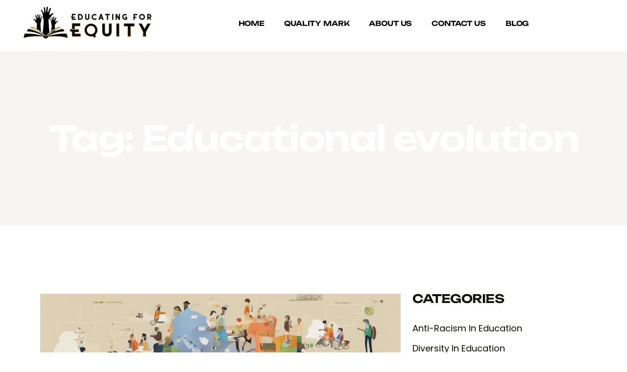

--- FILE ---
content_type: text/css; charset=UTF-8
request_url: https://educatingforequality.co.uk/wp-content/cache/min/1/wp-content/themes/frisk/assets/css/frisk-custom.css?ver=1759471329
body_size: 1031
content:
.search-results .blog-post-item.type-product{max-width:800px}.search-results .blog-post-item.type-product .blog-content:not(.blog__details-content) .post-text{margin:0 0}.search-results .blog-post-item.type-product .blog-content .post-text p{margin:0 0}.search-results .blog-post-item.type-product .blog-content .title{margin-bottom:15px}.mc4wp-alert{margin:20px 0 0}.mc4wp-alert p{margin:0 0;color:#fff}.mc4wp-success p{color:green}.white-wpcf7 form .wpcf7-response-output{margin:0 0;color:#fff;padding:0 0;border:none}.footer__area{background-color:var(--black-color)}.footer-top{padding:100px 0 50px}.footer-widget{margin:0 0 50px}.footer__bottom{padding:18px 0;border-top:1px solid #383838}.breadcumb-wrapper.hide-overlay:after{opacity:0}.comment-reply-link{font-size:14px;font-weight:600;font-family:var(--title-font);display:inline-block;line-height:.8;position:relative;padding-bottom:6px;margin-bottom:0;text-transform:uppercase;color:var(--title-color);display:inline-flex;gap:10px;text-decoration:none}.comment-reply-link:after,.comment-reply-link:before{content:"";position:absolute;right:0;bottom:0;width:100%;height:2px;background-color:var(--title-color);transition:all ease 0.4s}.comment-reply-link:after{width:0;left:0;transition:all ease 0.8s}.comment-reply-link:hover::before{width:0}.comment-reply-link:hover:after{width:100%}.comment-reply-link svg{width:13px;height:17px}.error-content{text-align:center}.error-content svg{width:648px;margin-bottom:45px;color:var(--title-color)}@media (max-width:1199.98px){.error-content svg{width:500px}}@media (max-width:991.98px){.error-content svg{width:400px}}@media (max-width:767.98px){.error-content svg{width:100%;margin-bottom:30px}}.error-content .title{margin-bottom:20px;font-size:60px}@media (max-width:1199.98px){.error-content .title{font-size:48px}}@media (max-width:991.98px){.error-content .title{font-size:40px}}@media (max-width:767.98px){.error-content .title{font-size:40px;margin-bottom:15px}}.error-content p{margin-bottom:35px}@media (max-width:767.98px){.error-content p{margin-bottom:20px}}.frisk-menu-not-showing{padding:25px 0}.image-positon-css{bottom:0}.banner-image-positon{top:0}.image-positon-css>*,.image-positon-css .elementor-custom-embed,.banner-image-positon>*,.banner-image-positon .elementor-custom-embed{height:100%}.image-positon-css img,.banner-image-positon img{height:100%;object-fit:cover;width:100%}@media (max-width:992px){.image-positon-css,.banner-image-positon{position:relative!important;top:0;right:0;bottom:0}.image-positon-css>*,.banner-image-positon>*{height:auto}}.masonary-active .filter-item:nth-child(6n+1) .portfolio-wrap{width:526px}.masonary-active .filter-item:nth-child(6n+3) .portfolio-wrap,.masonary-active .filter-item:nth-child(6n+5) .portfolio-wrap{width:636px}.masonary-active .filter-item:nth-child(6n+1) .portfolio-wrap .portfolio-thumb img{height:740px}.masonary-active .filter-item:nth-child(6n+2) .portfolio-wrap .portfolio-thumb img{height:470px}.masonary-active .filter-item:nth-child(6n+3) .portfolio-wrap .portfolio-thumb img,.masonary-active .filter-item:nth-child(6n+5) .portfolio-wrap .portfolio-thumb img{height:470px}.masonary-active .filter-item:nth-child(6n+4) .portfolio-wrap .portfolio-thumb img{height:560px}.masonary-active .filter-item:nth-child(6n+6) .portfolio-wrap .portfolio-thumb img{height:740px}.testi-box_img{margin:0 0 20px}div.testi-box_img img{max-width:80px;border-radius:50%;height:80px;object-fit:cover}.no-animation::before,.no-animation::after{display:none!important}.counter-left-align .elementor-counter-number-wrapper{margin-bottom:18px}.counter-left-align .elementor-counter .elementor-counter-number-prefix{flex-grow:0}.counter-left-align .elementor-counter .elementor-counter-title{text-align:left}.wpcf7 form .wpcf7-response-output{margin:2em 0 0;padding:0 0;border:none}.counter-left-align.counter-small .elementor-counter-number-wrapper{margin-bottom:14px}.z-index-2{z-index:2}.blog-card.style01 .blog-img img{height:340px}.blog-card.style2 .blog-img img{height:460px}.sticky-height-active{display:block;height:112px}.footer-menu-list a{position:relative}.footer-menu-list a:after{content:"";position:absolute;right:100%;left:0;bottom:0;top:auto;height:2px;background-color:var(--title-color);transition:all ease 0.4s;border:0;margin:0;display:inline-block;width:auto}.footer-menu-list a:hover:after{right:0}.footer-menu-list.white-color a:after{background:var(--smoke-color)}.response-text-center .wpcf7-response-output{text-align:center}.footer-social-list .elementor-social-icon svg{width:.8em}.footer-contact textarea.form-control.style-border,textarea.style-border{height:200px}@media (max-width:1500px){.masonary-active .filter-item:nth-child(6n+3) .portfolio-wrap,.masonary-active .filter-item:nth-child(6n+5) .portfolio-wrap{width:550px}.masonary-active .filter-item:nth-child(6n+1) .portfolio-wrap .portfolio-thumb img{height:640px}.masonary-active .filter-item:nth-child(6n+4) .portfolio-wrap .portfolio-thumb img,.masonary-active .filter-item:nth-child(6n+6) .portfolio-wrap .portfolio-thumb img{height:500px}}@media (max-width:1199.98px){.masonary-active .filter-item:nth-child(6n+1) .portfolio-wrap{width:100%}.masonary-active .filter-item:nth-child(6n+3) .portfolio-wrap,.masonary-active .filter-item:nth-child(6n+5) .portfolio-wrap{width:100%}.masonary-active .portfolio-wrap .portfolio-thumb img{height:350px!important}}@media (max-width:991.98px){.masonary-active .portfolio-wrap .portfolio-thumb img{height:450px!important}.blog-card.style2 .blog-img img{height:360px}.blog-card.style2 .blog-content .blog-title{letter-spacing:0}.blog-card.style01 .blog-img img{height:auto}.sticky-height-active{height:90px}.footer-contact{text-align:center}}@media (max-width:767.98px){.masonary-active .portfolio-wrap .portfolio-thumb img{height:290px!important}.counter-left-align .elementor-counter,.counter-left-align .elementor-counter .elementor-counter-title{text-align:center}.counter-left-align .elementor-counter-number-wrapper{justify-content:center}.counter-left-align .elementor-counter .elementor-counter-number-suffix{flex-grow:initial}.counter-left-align .elementor-counter-number-wrapper{margin-bottom:10px}.counter-small .elementor-counter,.counter-small .elementor-counter .elementor-counter-title{text-align:left}.counter-small .elementor-counter-number-wrapper{justify-content:flex-start}.counter-small .elementor-counter .elementor-counter-number-suffix{flex-grow:initial}.sticky-height-active{height:84px}div.project-inner-thumb img{height:280px;object-fit:cover}}

--- FILE ---
content_type: text/css; charset=UTF-8
request_url: https://educatingforequality.co.uk/wp-content/cache/min/1/wp-content/themes/frisk/assets/css/frisk-core.css?ver=1759471341
body_size: 21698
content:
:root{--theme-color:#E3FF04;--title-color:#0A0C00;--body-color:#0A0C00;--smoke-color:#F6F5F3;--smoke-color2:#FFF4EF;--smoke-color3:#F5F5F6;--smoke-color4:#F4F4F4;--smoke-color5:#F0F2F4;--black-color:#202020;--gray-color:#131312;--white-color:#ffffff;--light-color:#9fa2ad;--yellow-color:#FFB539;--success-color:#28a745;--error-color:#dc3545;--border-color:#E3E3E3;--title-font:"Unbounded", sans-serif;--body-font:"Poppins", sans-serif;--icon-font:"Font Awesome 5 Free";--main-container:1296px;--container-gutters:24px;--section-space:140px;--section-space-mobile:80px;--section-title-space:65px;--ripple-ani-duration:5s}html,body{scroll-behavior:smooth!important}body{font-family:var(--body-font);font-size:18px;font-weight:400;color:var(--body-color);line-height:1.66;overflow-x:hidden;-webkit-font-smoothing:antialiased}body::-webkit-scrollbar{width:10px;height:10px}body::-webkit-scrollbar-thumb{background-color:var(--title-color);background-image:-webkit-linear-gradient(45deg,rgba(255,255,255,.3) 25%,transparent 20%,transparent 50%,rgba(255,255,255,.3) 50%,rgba(255,255,255,.3) 75%,transparent 75%,transparent);border-radius:0}iframe{border:none;width:100%}.slick-slide:focus,button:focus,a:focus,a:active,input,input:hover,input:focus,input:active,textarea,textarea:hover,textarea:focus,textarea:active{outline:none}input:focus{outline:none;box-shadow:none}img:not([draggable]),embed,object,video{max-width:100%;height:auto}ul{list-style-type:disc}ol{list-style-type:decimal}table{margin:0 0 1.5em;width:100%;border-collapse:collapse;border-spacing:0}th{font-weight:700;color:var(--title-color)}td,th{border:1px solid var(--border-color);padding:9px 12px}a{color:var(--theme-color);text-decoration:none;outline:0;transition:all ease 0.4s}a:hover{color:var(--title-color)}a:active,a:focus,a:hover,a:visited{text-decoration:none;outline:0}button{transition:all ease 0.4s}img{border:none;max-width:100%}ins{text-decoration:none}span.ajax-loader:empty,p:empty{display:none}p{font-family:var(--body-font);margin:0 0 18px 0;color:var(--body-color);font-size:18px;line-height:1.66}h1 a,h2 a,h3 a,h4 a,h5 a,h6 a,p a,span a{color:inherit;font-size:inherit;font-family:inherit;font-weight:inherit;line-height:inherit}a:hover,button:hover{color:var(--body-color);text-decoration:none}.h1,h1,.h2,h2,.h3,h3,.h4,h4,.h5,h5,.h6,h6{font-family:var(--title-font);color:var(--title-color);text-transform:none;font-weight:700;line-height:1.4;margin:0 0 15px 0}.h1,h1{font-size:70px;line-height:1.167}.h2,h2{font-size:50px;line-height:1.133}.h3,h3{font-size:36px;line-height:1.278}.h4,h4{font-size:24px;line-height:1.333}.h5,h5{font-size:20px;line-height:1.417}.h6,h6{font-size:18px;line-height:1.5}@media (max-width:1399px){.h1,h1{font-size:48px}}@media (max-width:1199px){.h1,h1{font-size:44px;line-height:1.3}.h2,h2{font-size:40px;line-height:1.25}.h3,h3{font-size:30px}.h4,h4{font-size:24px}.h5,h5{font-size:20px}.h6,h6{font-size:16px}}@media (max-width:767px){.h1,h1{font-size:40px}.h2,h2{font-size:34px;line-height:1.3}.h3,h3{font-size:26px}.h4,h4{font-size:22px}.h5,h5{font-size:18px}.h6,h6{font-size:16px}}@media (max-width:575px){.h1,h1{font-size:34px;line-height:1.35}.h2,h2{font-size:30px}}@media (max-width:375px){.h1,h1{font-size:32px}}@media (max-width:1399px){:root{--main-container:1250px}}.container2{max-width:1330px;margin:auto}@media (min-width:1400px){.container,.container-lg,.container-md,.container-sm,.container-xl,.container-xxl{max-width:calc(var(--main-container) + var(--container-gutters))}.container2{max-width:1330px}}@media only screen and (min-width:1300px){.container2.px-0,.container-xxl.px-0,.container-xl.px-0,.container-lg.px-0,.container-md.px-0,.container-sm.px-0,.container.px-0{max-width:var(--main-container)}.container2{max-width:1330px}}@media (max-width:1399px){.container2{max-width:1140px}}@media (max-width:1199px){.container2{max-width:960px}}@media (max-width:991px){.container2{max-width:720px}}@media (max-width:767px){.container2{max-width:540px}}@media only screen and (max-width:1600px){.container-fluid.px-0{padding-left:15px!important;padding-right:15px!important}.container-fluid.px-0 .row{margin-left:0!important;margin-right:0!important}}@media (max-width:1199px){.container2{padding-left:15px!important;padding-right:15px!important}}.slick-track>[class*=col]{flex-shrink:0;width:100%;max-width:100%;padding-right:calc(var(--bs-gutter-x) / 2);padding-left:calc(var(--bs-gutter-x) / 2);margin-top:var(--bs-gutter-y)}.gy-20{--bs-gutter-y:20px}.gy-30{--bs-gutter-y:30px}.gy-40{--bs-gutter-y:40px}.gy-50{--bs-gutter-y:50px}.gy-60{--bs-gutter-y:60px}.gy-80{--bs-gutter-y:80px}.gx-10{--bs-gutter-x:10px}.gx-20{--bs-gutter-x:20px}.gx-60{--bs-gutter-x:60px}.gx-90{--bs-gutter-x:90px}@media (max-width:1399px){.gx-90{--bs-gutter-x:24px}}@media (min-width:1299px){.gx-60{--bs-gutter-x:60px}}@media (min-width:1399px){.gx-30{--bs-gutter-x:30px}.gx-25{--bs-gutter-x:25px}.gx-40{--bs-gutter-x:40px}}@media (max-width:1199px){.gy-80{--bs-gutter-y:40px}}@media (max-width:991px){.gy-50{--bs-gutter-y:40px}}select,.single-select,.form-control,.form-select,textarea,input{height:55px;padding:0 30px;border:1px solid transparent;color:var(--body-color);background-color:transparent;font-size:16px;font-weight:300;width:100%;font-family:var(--body-font);transition:0.4s ease-in-out;padding-right:45px;border-radius:5px}select:focus,.single-select:focus,.form-control:focus,.form-select:focus,textarea:focus,input:focus{outline:0;box-shadow:none}select::-moz-placeholder,.single-select::-moz-placeholder,.form-control::-moz-placeholder,.form-select::-moz-placeholder,textarea::-moz-placeholder,input::-moz-placeholder{color:var(--body-color)}select::-webkit-input-placeholder,.single-select::-webkit-input-placeholder,.form-control::-webkit-input-placeholder,.form-select::-webkit-input-placeholder,textarea::-webkit-input-placeholder,input::-webkit-input-placeholder{color:var(--body-color)}select:-ms-input-placeholder,.single-select:-ms-input-placeholder,.form-control:-ms-input-placeholder,.form-select:-ms-input-placeholder,textarea:-ms-input-placeholder,input:-ms-input-placeholder{color:var(--body-color)}select::placeholder,.single-select::placeholder,.form-control::placeholder,.form-select::placeholder,textarea::placeholder,input::placeholder{color:var(--body-color)}select.style2,.single-select.style2,.form-control.style2,.form-select.style2,textarea.style2,input.style2{height:auto;border:none;padding:14.5px 30px;background-color:transparent;line-height:initial}select.style2 option,.single-select.style2 option,.form-control.style2 option,.form-select.style2 option,textarea.style2 option,input.style2 option{background-color:var(--title-color);color:var(--body-color);padding:2px 15px}select.style2::-moz-placeholder,.single-select.style2::-moz-placeholder,.form-control.style2::-moz-placeholder,.form-select.style2::-moz-placeholder,textarea.style2::-moz-placeholder,input.style2::-moz-placeholder{color:var(--body-color)}select.style2::-webkit-input-placeholder,.single-select.style2::-webkit-input-placeholder,.form-control.style2::-webkit-input-placeholder,.form-select.style2::-webkit-input-placeholder,textarea.style2::-webkit-input-placeholder,input.style2::-webkit-input-placeholder{color:var(--body-color)}select.style2:-ms-input-placeholder,.single-select.style2:-ms-input-placeholder,.form-control.style2:-ms-input-placeholder,.form-select.style2:-ms-input-placeholder,textarea.style2:-ms-input-placeholder,input.style2:-ms-input-placeholder{color:var(--body-color)}select.style2::placeholder,.single-select.style2::placeholder,.form-control.style2::placeholder,.form-select.style2::placeholder,textarea.style2::placeholder,input.style2::placeholder{color:var(--body-color)}select.style-white,.single-select.style-white,.form-control.style-white,.form-select.style-white,textarea.style-white,input.style-white{background:var(--white-color)}.form-control:focus{border-color:transparent}select.style-border,.single-select.style-border,.form-control.style-border,.form-select.style-border,textarea.style-border,input.style-border{background:transparent;border-bottom:2px solid var(--title-color);border-radius:0;color:var(--title-color);font-size:18px;font-weight:400;padding:0}select.style-border::placeholder,.single-select.style-border::placeholder,.form-control.style-border::placeholder,.form-select.style-border::placeholder,textarea.style-border::placeholder,input.style-border::placeholder{color:var(--title-color)}select.style-border2,.single-select.style-border2,.form-control.style-border2,.form-select.style-border2,textarea.style-border2,input.style-border2{background:transparent;border:1px solid #E8E8E8;border-radius:0;color:var(--title-color)}select.style3,.single-select.style3,.form-control.style3,.form-select.style3,textarea.style3,input.style3{background:var(--smoke-color3)}.form-text{font-size:16px}.form-text a{color:var(--title-color);font-weight:500}.single-select:after,.form-select:after,select:after{right:30px;height:8px;width:8px}.single-select .list,.form-select .list,select .list{width:100%}textarea.form-control,textarea{min-height:100px;padding-top:16px;padding-bottom:17px}textarea.form-control.style2,textarea.style2{height:200px}textarea.form-control.style-border,textarea.style-border{padding-top:12px}.form-group{margin-bottom:20px;position:relative}.form-group>i{display:inline-block;position:absolute;right:25px;top:21px;font-size:16px;color:var(--body-color)}.form-group>i.fa-envelope{padding-top:1px}.form-group>i.fa-comment{margin-top:-2px}.form-group>i.fa-chevron-down{width:17px;background-color:var(--smoke-color)}.form-group.form-icon-left>i{display:inline-block;position:absolute;left:25px;right:auto;top:20px;font-size:16px;color:var(--body-color);line-height:1}.form-group.form-icon-left>i.fa-envelope{padding-top:0}.form-group.form-icon-left>i.fa-comment{margin-top:-2px}.form-group.form-icon-left>i.fa-chevron-down{width:17px;background-color:var(--smoke-color)}.form-group.form-icon-left input{padding:0 30px 0 55px}.form-group.has-label>i{top:50px}.form-group.has-icon .form-control{padding-left:70px}.form-group.has-icon .input-icon{display:inline-block;position:absolute;left:40px;top:18px;font-size:16px;color:var(--body-color)}.form-group.has-icon .input-icon:hover{color:var(--theme-color)}.form-group.radius-group input{border-radius:100px}.form-group.style-2 .form-control{padding:0 30px 0 55px}.form-group.style-2 textarea.form-control{padding:16px 30px 30px 55px}.form-group.style-3 .form-control{padding:0 60px 0 30px}.form-group.style-4 i{color:var(--theme-color)}.form-group.style-4 .form-control{padding:0 30px 0 60px;border:1px solid #E3E1DC;height:60px;line-height:60px;color:var(--body-color)}.form-group.style-4 .form-control::placeholder{color:var(--body-color);font-size:14px;font-weight:300}.form-group.style-4 textarea.form-control{line-height:normal;padding:15px 30px 30px 60px}input[type=date]{padding:0 25px 0 25px;position:relative}input[type=date]::-webkit-calendar-picker-indicator{background:transparent;position:absolute;left:0;height:100%;width:100%;z-index:1;cursor:pointer}[class*=col-].form-group>i{right:calc(var(--bs-gutter-x) / 2 + 25px)}[class*=col-].form-group .form-icon-left{left:calc(var(--bs-gutter-x) / 2 + 30px);right:auto}option:checked,option:focus,option:hover{background-color:var(--black-color);color:var(--white-color)}input::-webkit-outer-spin-button,input::-webkit-inner-spin-button{-webkit-appearance:none;margin:0}input[type=number]{appearance:textfield;-moz-appearance:textfield}input[type=checkbox]{visibility:hidden;opacity:0;display:inline-block;vertical-align:middle;width:0;height:0;display:none;border-radius:10px}input[type=checkbox]:checked~label:before{content:"\f00c";color:var(--white-color);background-color:var(--body-color);border-color:var(--body-color)}input[type=checkbox]~label{position:relative;padding-left:30px;cursor:pointer;display:block}input[type=checkbox]~label:before{content:"";font-family:var(--icon-font);font-weight:700;position:absolute;left:0;top:3.5px;background-color:var(--smoke-color);border:1px solid var(--smoke-color);height:18px;width:18px;line-height:18px;text-align:center;font-size:12px}input[type=checkbox].style2~label{color:#8B929C;padding-left:23px;margin-bottom:-.5em}input[type=checkbox].style2~label:before{background-color:#fff;border:1px solid rgb(247,204,215);height:14px;width:14px;line-height:14px;border-radius:3px;top:6px}input[type=checkbox].style2:checked~label:before{color:var(--theme-color)}input[type=radio]{visibility:hidden;opacity:0;display:inline-block;vertical-align:middle;width:0;height:0;display:none}input[type=radio]~label{position:relative;padding-left:30px;cursor:pointer;line-height:1;display:inline-block;font-weight:600;margin-bottom:0}input[type=radio]~label::before{content:"\f111";position:absolute;font-family:var(--icon-font);left:0;top:-2px;width:20px;height:20px;padding-left:0;font-size:.6em;line-height:19px;text-align:center;border:1px solid var(--theme-color);border-radius:100%;font-weight:700;background:var(--white-color);color:transparent;transition:all 0.2s ease}input[type=radio]:checked~label::before{border-color:var(--theme-color);background-color:var(--theme-color);color:var(--white-color)}label{margin-bottom:.5em;margin-top:-.3em;display:block;color:var(--title-color);font-family:var(--body-font);font-size:16px}textarea.is-invalid,select.is-invalid,input.is-invalid,.was-validated input:invalid{border:1px solid var(--error-color)!important;background-position:right calc(0.375em + 0.8875rem) center;background-image:none}textarea.is-invalid:focus,select.is-invalid:focus,input.is-invalid:focus,.was-validated input:invalid:focus{outline:0;box-shadow:none}textarea.is-invalid{background-position:top calc(0.375em + 0.5875rem) right calc(0.375em + 0.8875rem)}.row.no-gutters>.form-group{margin-bottom:0}.form-messages{display:none}.form-messages.mb-0 *{margin-bottom:0}.form-messages.success{color:var(--success-color);display:block}.form-messages.error{color:var(--error-color);display:block}.form-messages pre{padding:0;background-color:transparent;color:inherit}.slick-track>[class*=col]{flex-shrink:0;width:100%;max-width:100%;padding-right:calc(var(--bs-gutter-x) / 2);padding-left:calc(var(--bs-gutter-x) / 2);margin-top:var(--bs-gutter-y)}.slick-track{min-width:100%}.slick-list{padding-left:0;padding-right:0;overflow:hidden}.slick-slide img{display:inline-block}.slick-dots{list-style-type:none;padding:0;margin:54px 0 0 0;line-height:0;text-align:center;height:max-content}.slick-dots li{display:inline-block;margin-right:12px}.slick-dots li:last-child{margin-right:0}.slick-dots button{font-size:0;padding:0;width:10px;height:10px;line-height:0;border-radius:9999px;border:1px solid var(--title-color);background-color:transparent;transition:all ease 0.4s;position:relative}.slick-dots .slick-active button{background-color:var(--title-color)}.dot-style2 .slick-dots button{border:1px solid var(--smoke-color)}.dot-style2 .slick-dots .slick-active button{background-color:var(--smoke-color)}.slick-arrow{display:inline-block;padding:0;background-color:var(--white-color);color:var(--title-color);position:absolute;top:50%;transform:translateY(-50%);border:none;border-radius:50%;right:var(--pos-x,58px);width:var(--icon-size,80px);height:var(--icon-size,80px);line-height:var(--icon-size,80px);font-size:var(--icon-font-size,18px);z-index:2;opacity:1}.slick-arrow.default{position:relative;--pos-x:0;margin-top:0}.slick-arrow.slick-prev{right:auto;left:var(--pos-x,58px)}.slick-arrow:hover{opacity:1}.arrow-margin .slick-arrow{top:calc(50% - 30px)}@media (max-width:1200px){.slick-arrow{--pos-x:42px}}@media (max-width:1199px){.slick-arrow{--icon-size:60px}}@media (max-width:991px){.slick-dots{margin:40px 0 0 0}.icon-box .slick-arrow{margin-right:0}}.slick-3d-active{margin-left:-12%;margin-right:-12%}.slick-3d-active .slick-list{padding-left:30%!important;padding-right:30%!important}.slick-3d-active .slick-track{max-width:100%!important;transform:translate3d(0,0,0)!important;perspective:100px}.slick-3d-active .slick-slide{position:absolute;top:0;left:0;right:0;bottom:0;margin:auto;opacity:0;width:100%!important;transform:translate3d(0,0,0);transition:transform 1s,opacity 1s}.slick-3d-active .slick-3d-next,.slick-3d-active .slick-3d-prev,.slick-3d-active .slick-3d-next2,.slick-3d-active .slick-3d-prev2{display:block}.slick-3d-active .slick-current{opacity:1;position:relative;display:block;z-index:2}.slick-3d-active .slick-3d-next{opacity:1;transform:translate3d(50%,0,-21px);z-index:1;perspective:1000px}.slick-3d-active .slick-3d-next2{opacity:1;transform:translate3d(40%,0,-23px);z-index:0;perspective:1000px}.slick-3d-active .slick-3d-prev{opacity:1;transform:translate3d(-50%,0,-21px)}.slick-3d-active .slick-3d-prev .testi-card{box-shadow:none}.slick-3d-active .slick-3d-prev2{opacity:1;transform:translate3d(-40%,0,-23px)}.mobile-menu-wrapper{position:fixed;top:0;left:0;bottom:0;background-color:rgba(0,0,0,.6);z-index:999999;width:0;width:100%;height:100%;transition:all 0.4s cubic-bezier(.785,.135,.15,.86) 0s;opacity:0;visibility:hidden}.mobile-menu-wrapper .mobile-logo{padding:35px 0 50px;display:block;text-align:start;background-color:var(--white-color)}.mobile-menu-wrapper .mobile-logo svg{max-width:185px}.mobile-menu-wrapper .menu-toggle{border:2px solid var(--title-color);font-size:22px;position:absolute;right:20px;top:23px;padding:0;line-height:1;width:50px;height:50px;line-height:48px;font-size:20px;z-index:1;color:var(--title-color);background-color:transparent;border-radius:50%}.mobile-menu-wrapper .menu-toggle:hover{transform:rotate(90deg)}.mobile-menu-wrapper .mobile-menu-area{width:100%;max-width:310px;background-color:var(--white-color);height:100%;position:relative;left:0;opacity:0;visibility:hidden;transform:translateX(-100%);transition:all 0.4s cubic-bezier(.785,.135,.15,.86) 0s;z-index:1;padding:0 20px}.mobile-menu-wrapper.body-visible{opacity:1;visibility:visible;transition:all 0.4s cubic-bezier(.785,.135,.15,.86) 0s}.mobile-menu-wrapper.body-visible .mobile-menu-area{transform:translateX(0);opacity:1;visibility:visible;transition:all 0.4s cubic-bezier(.785,.135,.15,.86) 0s}.mobile-menu-wrapper .sidebar-wrap{margin-bottom:23px}.mobile-menu-wrapper .sidebar-wrap h6{font-size:14px;font-weight:600;color:var(--title-color);margin-bottom:0;line-height:24px}.mobile-menu-wrapper .sidebar-wrap a{color:var(--title-color)}.mobile-menu-wrapper .sidebar-wrap a:hover{color:var(--title-color)}.mobile-menu{overflow-y:scroll;max-height:calc(100vh - 200px);padding-bottom:25px;margin-bottom:40px;text-align:left;border-bottom:2px solid var(--title-color)}.mobile-menu::-webkit-scrollbar{display:none}.mobile-menu ul{margin:0;padding:5px 0}.mobile-menu ul li{list-style-type:none}.mobile-menu ul li a{display:block;position:relative;padding:8px 0;line-height:1.4;font-size:20px;font-weight:600;font-family:var(--title-font);color:var(--title-color);letter-spacing:normal;text-transform:capitalize}.mobile-menu ul li.active-class>a{color:var(--title-color)}.mobile-menu ul li.active-class>a:before{background:var(--theme-color);border-color:var(--theme-color)}.mobile-menu ul li ul li{padding-left:20px}.mobile-menu ul li ul li a{font-weight:400;font-family:var(--body-font);letter-spacing:normal;text-transform:capitalize;font-size:16px;padding:6px 0}.mobile-menu ul li ul li.active a{font-weight:600;font-size:16px}.mobile-menu ul li ul li a .mean-expand-class:before{font-size:14px}.mobile-menu ul li ul li:last-child{border-bottom:none}.mobile-menu ul .submenu-item-has-children>a .mean-expand-class{position:absolute;right:0;top:50%;font-weight:400;font-size:20px;width:100%;height:25px;line-height:25px;margin-top:-12.5px;display:inline-block;text-align:end;background-color:transparent;color:var(--title-color);border-radius:50%}.mobile-menu ul .submenu-item-has-children>a .mean-expand-class:before{content:"\f107";font-family:var(--icon-font);font-weight:700}.mobile-menu ul .submenu-item-has-children.active-class>a .mean-expand-class:before{content:"\f106"}.mobile-menu>ul>li:last-child{border-bottom:none}@media (max-width:400px){.mobile-menu-wrapper .mobile-menu-area{width:100%;max-width:270px}}.desk-menu-wrapper{position:fixed;top:0;left:0;bottom:0;z-index:999999;width:0;width:100%;height:100%;-webkit-transition:all 300ms ease-in-out;-moz-transition:all 300ms ease-in-out;-ms-transition:all 300ms ease-in-out;-o-transition:all 300ms ease-in-out;transition:all 300ms ease-in-out;opacity:0;visibility:hidden}.burger-menu-visible .desk-menu-wrapper{background:linear-gradient(100.72deg,#0A0C00 .11%,rgba(10,12,0,.99) 72.41%,#0A0C00 103.32%);visibility:visible;pointer-events:initial;opacity:1}.desk-menu-wrapper .desk-logo{padding-bottom:30px;padding-top:40px;display:block;text-align:center;background-color:var(--white-color);border-bottom:2px solid var(--title-color)}.desk-menu-wrapper .desk-logo svg{max-width:185px}.desk-menu-wrapper .menu-toggle2{border:1px solid var(--white-color);font-size:22px;position:absolute;right:48px;top:25px;padding:0;line-height:1;width:60px;height:60px;line-height:60px;font-size:14px;z-index:1;color:var(--white-color);background-color:var(--title-color);border-radius:50%}.desk-menu-wrapper .menu-toggle2:hover{background-color:var(--theme-color);border-color:var(--theme-color);color:var(--black-color);transform:rotate(360deg)}.desk-menu-wrapper.body-visible .desk-menu-area{left:0;opacity:1;visibility:visible}.desk-menu{overflow-y:scroll;max-height:100vh;padding-bottom:40px;margin-top:0;padding-top:60px;text-align:left}.desk-menu::-webkit-scrollbar{display:none}.desk-menu ul{margin:0;padding:0 0}.desk-menu ul:has(.active-class2)>li{opacity:0.5!important}.desk-menu ul li{list-style-type:none;transition:0.4s}.desk-menu ul li a{display:inline-block;position:relative;padding:12px 0;line-height:1.4;font-size:100px;font-weight:600;font-family:var(--title-font);color:var(--smoke-color);letter-spacing:1.5px;text-transform:capitalize}.desk-menu>ul>li.active-class2>a,.desk-menu>ul>li.active>a,.desk-menu ul.sub-menu li:hover>a,.desk-menu ul.sub-menu li.active>a{color:var(--theme-color)}.desk-menu ul li.active-class2{opacity:1!important}.desk-menu ul.sub-menu li.active>a{font-weight:600}.desk-menu ul li.active-class2>a:before{background:var(--theme-color);border-color:var(--theme-color)}.desk-menu ul li ul{max-width:250px}.desk-menu ul li ul li{padding-left:0}.desk-menu ul li ul li a{font-weight:400;font-family:var(--body-font);letter-spacing:normal;text-transform:capitalize;font-size:20px;padding:8px 0}.desk-menu ul li ul li.menu-item-has-children{position:relative}.desk-menu ul li ul li.menu-item-has-children:before,.desk-menu ul li ul li.menu-item-has-children:after{content:"";position:absolute;top:21px;right:2px;height:9px;width:2px;background:var(--white-color);transition:0.4s;transform:rotate(45deg);display:inline-block;transition:0.4s}.desk-menu ul li ul li.menu-item-has-children:before{transform:rotate(-45deg);top:16px}.desk-menu ul li ul li:last-child{border-bottom:none}.desk-menu ul li ul li ul{margin-left:16px}.desk-menu ul .submenu-item-has-children2>a .mean-expand-class2{position:absolute;right:0;top:0;font-weight:400;font-size:12px;width:100%;height:100%;line-height:25px;margin-top:0;display:inline-block;text-align:center;background-color:transparent;color:var(--title-color);border-radius:50%}.desk-menu ul .submenu-item-has-children2.active-class2>a .mean-expand-class2:before{content:"\f068"}.desk-menu>ul{padding:0 100px}.desk-menu>ul>li{position:relative;top:-20px;visibility:hidden;opacity:0;-webkit-transition:.2s all ease;-o-transition:.2s all ease;transition:.2s all ease}.desk-menu>ul>li.is-show{visibility:visible;opacity:1;top:0}.desk-menu>ul>li:last-child{border-bottom:none}@media (max-width:1500px){.desk-menu ul li a{font-size:80px}}@media (max-width:1399px){.desk-menu ul li a{font-size:60px}.desk-menu{padding-top:40px;max-height:calc(100vh - 20px)}}@media (max-width:1299px){.desk-menu{padding-top:70px}}@media (max-width:400px){.desk-menu-wrapper .desk-menu-area{width:100%;max-width:270px}.desk-menu>ul{padding:0 20px}}.preloader{position:fixed;left:0;right:0;top:0;bottom:0;z-index:999;background-color:var(--title-color);display:flex;align-items:center;justify-content:center}.preloader-inner{display:block;width:45px;height:45px}.preloader-inner span{box-sizing:border-box;display:block;position:absolute;width:37px;height:37px;margin:4px;border:4px solid transparent;border-radius:50%;animation:preloader 1s cubic-bezier(.5,0,.5,1) infinite;border-color:var(--theme-color) transparent transparent transparent}.preloader-inner span:nth-child(1){animation-delay:-0.1s}.preloader-inner span:nth-child(2){animation-delay:-0.2s}.preloader-inner span:nth-child(3){animation-delay:-0.3s}@-webkit-keyframes preloader{0%{transform:rotate(0deg)}100%{transform:rotate(360deg)}}@keyframes preloader{0%{transform:rotate(0deg)}100%{transform:rotate(360deg)}}.preloader .loader .loader-container{width:100px;height:100px;border:3px solid #10120a;border-radius:50%}.preloader .loader .loader-container::before{position:absolute;content:"";display:block;top:50%;left:50%;transform:translate(-50%,-50%);width:100px;height:100px;border-top:3px solid var(--theme-color);border-radius:50%;animation:loaderspin 1.8s infinite ease-in-out;-webkit-animation:loaderspin 1.8s infinite ease-in-out}.preloader .loader .loader-icon{position:absolute;top:50%;left:50%;transform:translate(-50%,-50%);width:80px;text-align:center}.preloader .loader .loader-icon img{animation:loaderpulse alternate 900ms infinite;width:40px}@keyframes loaderspin{0%{transform:translate(-50%,-50%) rotate(0deg)}100%{transform:translate(-50%,-50%) rotate(360deg)}}@keyframes loaderpulse{0%{transform:scale(1)}100%{transform:scale(1.2)}}.link-effect{position:relative;overflow:hidden;display:block;height:17px;line-height:normal}.link-effect .effect-1{display:block;height:100%;position:relative;top:0%;transition:0.3s}.link-effect:hover .effect-1{top:-100%}.btn{position:relative;z-index:1;vertical-align:middle;display:inline-block;text-transform:uppercase;border:none;text-align:center;background-color:var(--title-color);color:var(--white-color);font-family:var(--title-font);font-size:14px;font-weight:600;padding:21.5px 40px;border-radius:0;overflow:hidden}.btn:focus,.btn:hover,.btn.active{color:var(--white-color);outline:none;box-shadow:none}.btn:hover .effect-1{top:-100%}.btn.style2{background:var(--theme-color);color:var(--title-color)}.btn.style2:focus,.btn.style2:hover,.btn.style2.active{color:var(--title-color)}.btn.style3{border:1px solid #4B4D49;background:transparent;color:var(--white-color)}.btn.style3:after,.btn.style3:before{border-top:25px solid var(--white-color);border-bottom:25px solid var(--white-color)}.btn.style3:focus,.btn.style3:hover,.btn.style3.active{color:var(--title-color)}.btn.style4{background:var(--white-color);color:var(--theme-color)}.btn.style4:hover{color:var(--white-color)}.btn.style5{border-radius:0;padding:21px 34px 23px;background:var(--title-color)}.btn.style5:before{border-radius:0;transform:none;left:0;width:0}.btn.style5:hover:before{background-color:var(--theme-color);width:100%}.btn.style6{border-radius:0;background:var(--theme-color);font-weight:600;font-size:14px;letter-spacing:.05em}.btn.style6:before{border-radius:0;transform:none;left:0;width:0}.btn.style6:hover:before{width:100%}.btn.btn-border{color:var(--title-color);padding:19.5px 21px 19.5px 25px}.btn.btn-border:before{background:transparent;border:1px solid var(--black-color)}.btn.btn-border:active,.btn.btn-border:focus,.btn.btn-border:hover{color:var(--white-color)}.btn.btn-border:active:before,.btn.btn-border:focus:before,.btn.btn-border:hover:before{background-color:var(--black-color)}.btn.btn-border2{color:var(--theme-color);padding:19.5px 40px 19.5px 40px}.btn.btn-border2:before{background:transparent;border:1px solid var(--theme-color)}.btn.btn-border2:active,.btn.btn-border2:focus,.btn.btn-border2:hover{color:var(--white-color)}.btn.btn-border2:active:before,.btn.btn-border2:focus:before,.btn.btn-border2:hover:before{background-color:var(--theme-color)}.btn.btn-border3{color:var(--white-color);padding:19.5px 21px 19.5px 25px}.btn.btn-border3:before{background:transparent;border:1px solid var(--white-color)}.btn.btn-border3:active,.btn.btn-border3:focus,.btn.btn-border3:hover{color:var(--theme-color)}.btn.btn-border3:active:before,.btn.btn-border3:focus:before,.btn.btn-border3:hover:before{background-color:var(--white-color)}.btn.btn-border4{color:var(--title-color);border:1px solid var(--title-color);border-radius:0;font-family:var(--title-font)}.btn.btn-border4:before{display:none}.btn.btn-border4:active,.btn.btn-border4:focus,.btn.btn-border4:hover{color:var(--white-color);background:var(--title-color)}.btn.style-r0:before{border-radius:0}.btn.btn-fw{width:100%}.btn.btn-fw:before,.btn.btn-fw:after{display:none}.btn.btn-fw:hover{background-color:var(--title-color)}.btn.circle-btn{border-radius:50%;height:180px;width:180px;line-height:180px;padding:20px;display:inline-flex;align-items:center;justify-content:center}.btn.circle-btn.style2 .link-effect{height:48px}.btn.circle-btn.style2 .link-effect .effect-1{line-height:24px}.icon-btn{display:inline-block;width:var(--btn-size,46px);height:var(--btn-size,46px);line-height:var(--btn-size,46px);font-size:var(--btn-font-size,16px);background-color:var(--theme-color);color:var(--white-color);text-align:center;border-radius:0;border:none;transition:0.4s ease-in-out}.icon-btn:hover{background-color:var(--title-color);color:var(--white-color)}.icon-btn.btn-border{background:transparent;border:2px solid var(--theme-color);color:var(--theme-color)}.icon-btn.btn-border:hover{background:var(--theme-color);color:var(--white-color)}.play-btn{display:inline-block;position:relative;z-index:1}.play-btn>i{display:inline-block;width:var(--icon-size,110px);height:var(--icon-size,110px);line-height:var(--icon-size,110px);text-align:center;background-color:var(--white-color);border:1px solid rgba(199,134,101,.2);color:var(--theme-color);font-size:var(--icon-font-size,30px);border-radius:50%;z-index:1;transition:all ease 0.4s}.play-btn:after,.play-btn:before{content:"";position:absolute;left:0;top:0;right:0;bottom:0;background-color:var(--white-color);border:0;z-index:-1;border-radius:50%;transition:all ease 0.4s}.play-btn:after{animation-delay:2s}.play-btn:hover i{background-color:var(--theme-color);color:var(--white-color)}.play-btn.style2:before,.play-btn.style2:after{background-color:transparent;border:1px solid var(--white-color)}.play-btn.style3>i{background-color:var(--theme-color);color:var(--white-color);font-size:20px}.play-btn.style3:before,.play-btn.style3:after{background-color:var(--white-color)}.play-btn.style3:hover>i{background-color:var(--white-color);color:var(--theme-color)}.link-btn{font-size:14px;font-weight:600;font-family:var(--title-font);display:inline-block;line-height:.8;position:relative;padding-bottom:6px;margin-bottom:0;text-transform:uppercase;color:var(--title-color);display:inline-flex;gap:10px;text-decoration:none}.link-btn i{font-size:.9rem}.link-btn:after,.link-btn:before{content:"";position:absolute;right:0;bottom:0;width:100%;height:2px;background-color:var(--title-color);transition:all ease 0.4s}.link-btn:after{width:0;left:0;transition:all ease 0.8s}.link-btn:hover{color:var(--title-color)}.link-btn:hover::before{width:0}.link-btn:hover:after{width:100%}.link-btn:hover .effect-1{top:-100%}.link-btn.style2{font-weight:500;font-family:var(--body-font);color:var(--title-color);display:inline-flex;text-transform:capitalize}.link-btn.style2:before{background-color:var(--title-color);bottom:-3px;left:0;height:1px;width:100%}.link-btn.style2:hover{color:var(--theme-color)}.link-btn.style2:hover:before{background-color:var(--theme-color);width:calc(100% - 55px)}.link-btn.text-theme:before,.link-btn.text-theme:after{background:var(--theme-color)}.link-btn.text-theme img{filter:brightness(99)}.link-btn2{background:transparent;border:0;display:flex;align-items:center;gap:8px;font-size:14px;font-weight:600;font-family:var(--title-font);color:var(--white-color);padding:0}.line-btn{font-size:14px;font-weight:600;display:inline-block;line-height:.8;position:relative;padding-bottom:4px;margin-bottom:-1px;text-transform:uppercase;color:var(--theme-color)}.line-btn i{margin-left:5px;font-size:.9rem}.line-btn:before{content:"";position:absolute;left:0;bottom:0;width:100%;height:1px;background-color:var(--theme-color);transition:all ease 0.4s}.line-btn:hover{color:var(--title-color)}.line-btn:hover::before{background-color:var(--title-color);width:45px}.scroll-top{position:fixed;right:30px;bottom:30px;height:50px;width:50px;cursor:pointer;display:block;border-radius:50px;z-index:10000;opacity:1;visibility:hidden;transform:translateY(45px);transition:all 300ms linear}.scroll-top:after{content:"\f062";font-family:var(--icon-font);font-weight:700;position:absolute;text-align:center;line-height:50px;font-size:20px;color:var(--title-color);left:0;top:0;height:50px;width:50px;cursor:pointer;display:block;z-index:1;border-radius:50%;box-shadow:inset 0 0 0 2px rgba(0,0,0,.04)}.scroll-top svg{color:var(--title-color);border-radius:50%;background:transparent}.scroll-top svg path{fill:none}.scroll-top .progress-circle path{stroke:var(--title-color);stroke-width:4px;box-sizing:border-box;transition:all 400ms linear}.scroll-top.show{opacity:1;visibility:visible;transform:translateY(0)}@media (max-width:767px){.play-btn{--icon-size:70px;--icon-font-size:24px}.btn{font-size:14px;font-weight:600;line-height:1;padding:17px 25px}}@media (max-width:575px){.scroll-top{right:15px;bottom:15px;height:40px;width:40px}.scroll-top:after{line-height:40px;font-size:16px;height:40px;width:40px}.btn{padding:18px 25px;font-size:13px;font-weight:500}.btn.circle-btn{height:140px;width:140px;line-height:140px;padding:10px}}body.bg-title .scroll-top svg{color:var(--white-color)}body.bg-title .scroll-top svg path{stroke:var(--theme-color)}body.bg-title .scroll-top::after{color:var(--white-color);box-shadow:inset 0 0 0 2px rgba(255,255,255,.4)}.sec-title{margin-bottom:calc(var(--section-title-space) - 43px);margin-top:-.18em;font-weight:600;letter-spacing:-1.8px}@media (max-width:575px){.sec-title{letter-spacing:normal}}.sub-title{color:var(--theme-color);text-transform:uppercase;font-size:14px;position:relative;font-weight:500;font-family:var(--body-font);letter-spacing:1.4px;margin-bottom:24px;display:flex;align-items:center;margin-top:-.4em}.sub-title:after{content:"";position:relative;height:1px;width:50px;display:inline-block;background:var(--theme-color);margin-left:10px}.sub-title.style2{display:block;letter-spacing:4.2px;margin-top:-.4em}.sub-title.style2:after{display:none}.box-title{font-size:24px;line-height:1.417;font-weight:600;margin-top:-.3em}.box-title a{color:inherit}.box-title a:hover{color:var(--theme-color)}.sec-text{font-size:18px;margin-top:30px;line-height:1.667;margin-bottom:0}@media (max-width:1299px){.sec-text{font-size:16px}}.title-area{margin-bottom:calc(var(--section-title-space) - 17px);position:relative;z-index:2}.title-area.mb-0 .sec-title{margin-bottom:17px}.title-area .btn{margin-top:36px}.title-area .checklist{margin-top:30px}.white-title{color:#fff;font-weight:700;position:relative;padding-bottom:9px;margin-bottom:19px}.white-title:after{content:"";position:absolute;left:0;bottom:0;background:#fff;height:2px;width:50px}.page-title{font-size:40px;font-weight:500;margin-top:-.3em}.page-subtitle{font-size:30px;font-weight:500}.shadow-text{font-size:120px;font-weight:500;font-family:var(--title-font);color:rgba(0,0,0,.03)}@media (max-width:1399px){.sec-title{font-size:45px;line-height:1.2}.sec-text{margin-top:0}.shadow-text{font-size:100px}}@media (max-width:1199px){.title-area,.sec-title{--section-title-space:60px}.title-area.mb-45,.sec-title.mb-45{margin-bottom:36px}.title-area.mb-50,.sec-title.mb-50{margin-bottom:40px}.sec-btn,.title-line{--section-title-space:55px}.sec-text{font-size:16px}.shadow-text{font-size:80px}}@media (max-width:991px){.title-area,.sec-title{--section-title-space:50px}.title-area.mb-45,.sec-title.mb-45{margin-bottom:35px}.sec-btn,.title-line{--section-title-space:50px}.sub-title{font-size:14px}.shadow-text{font-size:70px}}@media (max-width:767px){.sec-title{font-size:32px}.shadow-text{font-size:50px}}@media (max-width:575px){.shadow-text{display:none}}@media (max-width:390px){.sec-title{font-size:30px}}.sec_title_static{position:absolute;height:100%;display:block}.sec_title_wrap{position:sticky!important;top:200px;flex-direction:column;flex-wrap:wrap;align-items:flex-start;margin:auto}@media (max-width:1199px){.sec_title_static{position:initial;height:auto;text-align:center;margin-bottom:40px}}.shape-mockup-wrap{z-index:2;position:relative}.shape-mockup{position:absolute;z-index:-1}.shape-mockup.z-index-3{z-index:3}.z-index-step1{position:relative;z-index:4!important}.z-index-common{position:relative;z-index:3}.z-index-3{z-index:3}.z-index-n1{z-index:-1}.media-body{flex:1}.style-italic{font-style:italic}.badge{position:absolute;width:-webkit-fit-content;width:-moz-fit-content;width:fit-content;display:inline-block;text-align:center;background-color:var(--theme-color);color:var(--white-color);padding:.2em .45em;font-size:.6em;border-radius:50%;top:7px;left:12px;font-weight:400;transition:0.3s ease-in-out}.social-btn{display:flex;gap:10px}.social-btn a{height:var(--icon-size,48px);width:var(--icon-size,48px);line-height:48px;display:inline-block;color:var(--title-color);text-align:center;font-size:16px;border-radius:50%;border:1px solid var(--smoke-color);background:var(--smoke-color)}.social-btn a:hover{background:var(--title-color);color:var(--white-color);border-color:var(--title-color)}.social-btn.style2{gap:25px}.social-btn.style2 .link-effect{height:25px}.social-btn.style2 a{background:transparent;width:auto;height:auto;line-height:normal;border-radius:0;color:var(--white-color);border:0;font-size:20px}.social-btn.style2 a:hover{background:transparent;color:var(--theme-color)}.social-btn.style3{gap:20px}.social-btn.style3 .link-effect{height:25px}.social-btn span.link-effect svg{height:25px;display:block}.social-btn.style3 a{background:transparent;width:auto;height:auto;line-height:normal;border-radius:0;color:var(--title-color);border:0;font-size:20px}.social-btn.style3 a:hover{background:transparent;color:var(--title-color)}.social-btn.style4 a{--icon-size:50px;line-height:50px;font-size:16px;background:transparent;color:var(--white-color);border-color:#4B4D49}.social-btn.style4 a:hover{background:#4B4D49}.social-btn.color-theme a{color:var(--body-color);border-color:var(--theme-color)}.global-carousel.slider-shadow .slick-list{padding:30px 0 40px 0px!important;margin:-30px 0 -40px 0}.btn-group{display:flex;flex-wrap:wrap;align-items:center;gap:20px}.btn-group .btn{border-radius:0;flex:none}.btn-group.style2{gap:20px 70px}@media (max-width:767px){.btn-group.style2{gap:20px 30px}}.mfp-zoom-in .mfp-content{opacity:0;-webkit-transition:all 0.4s ease;-moz-transition:all 0.4s ease;-o-transition:all 0.4s ease;transition:all 0.4s ease;-webkit-transform:scale(.7);-ms-transform:scale(.7);transform:scale(.7)}.mfp-zoom-in.mfp-bg{opacity:0;-webkit-transition:all 0.4s ease;-moz-transition:all 0.4s ease;-o-transition:all 0.4s ease;transition:all 0.4s ease}.mfp-zoom-in.mfp-ready .mfp-content{opacity:1;-webkit-transform:scale(1);-ms-transform:scale(1);transform:scale(1)}.mfp-zoom-in.mfp-ready.mfp-bg{opacity:.7}.mfp-zoom-in.mfp-removing .mfp-content{-webkit-transform:scale(.7);-ms-transform:scale(.7);transform:scale(.7);opacity:0}.mfp-zoom-in.mfp-removing.mfp-bg{opacity:0}.jarallax{position:relative;z-index:0}.jarallax>.jarallax-img,picture.jarallax-img img{position:absolute;object-fit:cover;top:0;left:0;width:100%;height:100%;z-index:-1}.font-icon{font-family:var(--icon-font)}.font-title{font-family:var(--title-font)}.font-body{font-family:var(--body-font)}.fw-extralight{font-weight:100}.fw-light{font-weight:300}.fw-normal{font-weight:400}.fw-medium{font-weight:500!important}.fw-semibold{font-weight:600!important}.fw-bold{font-weight:700}.fw-extrabold{font-weight:800}.fs-md{font-size:18px}.fs-xs{font-size:14px}.text-underline{text-decoration:underline}.bg-theme{background-color:var(--theme-color)!important}.bg-theme2{background-color:var(--theme-color)!important}.bg-smoke{background-color:var(--smoke-color)!important}.bg-smoke2{background-color:var(--smoke-color2)!important}.bg-smoke3{background-color:var(--smoke-color3)!important}.bg-smoke4{background-color:var(--smoke-color4)!important}.bg-smoke5{background-color:var(--smoke-color5)!important}.bg-white{background-color:var(--white-color)!important}.bg-black{background-color:var(--black-color)!important}.bg-gray{background-color:var(--gray-color)!important}.bg-title{background-color:var(--title-color)!important}.background-image,[data-bg-src]{background-repeat:no-repeat;background-size:cover;background-position:center center}.bg-fluid{background-repeat:no-repeat;background-size:100% 100%;background-position:center center}.bg-auto{background-size:auto auto}.bg-top-center{background-size:auto;background-position:top center}.bg-repeat{background-size:auto;background-repeat:repeat}.text-theme{color:var(--theme-color)!important}.text-theme2{color:var(--theme-color)!important}.text-title{color:var(--title-color)!important}.text-body{color:var(--body-color)!important}.text-white{color:var(--white-color)!important}.text-smoke{color:var(--smoke-color)!important}.text-light{color:var(--light-color)!important}.text-yellow{color:var(--yellow-color)!important}.text-success{color:var(--success-color)!important}.text-error{color:var(--error-color)!important}.text-inherit{color:inherit}.text-inherit:hover{color:var(--theme-color)}a.text-theme:hover,.text-reset:hover{text-decoration:none}.overlay{position:absolute;top:0;left:0;height:100%;width:100%}.position-center{position:absolute;left:50%;top:50%;transform:translate(-50%,-50%)}[data-overlay]{position:relative;z-index:2}[data-overlay] [class^=col-],[data-overlay] [class*=col-]{z-index:1}[data-overlay]:before{content:"";position:absolute;left:0;top:0;right:0;bottom:0;z-index:1}[data-overlay=theme]:before{background-color:var(--theme-color)}[data-overlay=title]:before{background-color:var(--title-color)}[data-overlay=white]:before{background-color:var(--white-color)}[data-overlay=black]:before{background-color:var(--black-color)}[data-overlay=overlay1]:before{background-color:#131B23}[data-opacity="1"]:before{opacity:.1}[data-opacity="2"]:before{opacity:.2}[data-opacity="3"]:before{opacity:.3}[data-opacity="4"]:before{opacity:.4}[data-opacity="5"]:before{opacity:.5}[data-opacity="6"]:before{opacity:.6}[data-opacity="7"]:before{opacity:.7}[data-opacity="8"]:before{opacity:.8}[data-opacity="9"]:before{opacity:.9}[data-opacity="10"]:before{opacity:1}.ripple-animation,.play-btn:after,.play-btn:before{animation-duration:var(--ripple-ani-duration);animation-timing-function:ease-in-out;animation-iteration-count:infinite;animation-name:ripple}@keyframes ripple{0%{transform:scale(1);opacity:0}30%{opacity:1}100%{transform:scale(2.1);opacity:0}}.movingX{animation:movingX 8s linear infinite}@keyframes movingX{0%{transform:translateX(0)}50%{transform:translateX(50px)}100%{transform:translateX(0)}}.moving{animation:moving 8s linear infinite}@keyframes moving{0%{transform:translateX(0)}50%{transform:translateX(-50px)}100%{transform:translateX(0)}}.jump{animation:jumpAni 7s linear infinite}.jump1{animation:jumpAni 6s linear infinite}.jump2{animation:jumpAni 5s linear infinite}.jump3{animation:jumpAni 4s linear infinite}@keyframes jumpAni{0%{transform:translateY(0)}40%{transform:translateY(-30px)}100%{transform:translateY(0)}}.jump-reverse{animation:jumpReverseAni 7s linear infinite}@keyframes jumpReverseAni{0%{transform:translateY(0)}50%{transform:translateY(30px)}100%{transform:translateY(0)}}.spin{animation:spin 15s linear infinite}.spin-slow{animation:spin 50s linear infinite}@keyframes spin{0%{transform:rotate(0)}100%{transform:rotate(360deg)}}@keyframes animate-positive{0%{width:0}}.scalein.slider-animated{--animation-name:scalein}.slidetopleft.slider-animated{--animation-name:slidetopleft}.slidebottomright.slider-animated{--animation-name:slidebottomright}.slideinleft.slider-animated{--animation-name:slideinleft}.slideinright.slider-animated{--animation-name:slideinright}.slideinup.slider-animated{--animation-name:slideinup}.slideindown.slider-animated{--animation-name:slideindown}.rollinleft.slider-animated{--animation-name:rollinleft}.rollinright.slider-animated{--animation-name:rollinright}.scalein,.slidetopleft,.slidebottomright,.slideinleft,.slideinright,.slideindown,.slideinup,.rollinleft,.rollinright{opacity:0;animation-fill-mode:both;animation-iteration-count:1;animation-duration:1s;animation-delay:0.3s;animation-name:var(--animation-name)}.slider-animated{opacity:1}@keyframes slideinup{0%{opacity:0;transform:translateY(70px)}100%{transform:translateY(0)}}@keyframes slideinright{0%{opacity:0;transform:translateX(70px)}100%{transform:translateX(0)}}@keyframes slideindown{0%{opacity:0;transform:translateY(-70px)}100%{transform:translateY(0)}}@keyframes slideinleft{0%{opacity:0;transform:translateX(-70px)}100%{transform:translateX(0)}}@keyframes slidebottomright{0%{opacity:0;transform:translateX(100px) translateY(100px)}100%{transform:translateX(0) translateY(0)}}@keyframes slidetopleft{0%{opacity:0;transform:translateX(-100px) translateY(-100px)}100%{transform:translateX(0) translateY(0)}}@keyframes rotate{from{transform:rotate(0deg)}to{transform:rotate(360deg)}0%{border-right-color:transparent;border-bottom-color:transparent;border-top-color:transparent;border-left-color:transparent}75%{border-top-color:#fff;border-left-color:#fff;border-right-color:#fff;border-bottom-color:transparent}100%{border-right-color:transparent;border-bottom-color:transparent;border-top-color:transparent;border-left-color:transparent}}.img-custom-anim-right{animation:img-anim-right 1.3s forwards cubic-bezier(.645,.045,.355,1) 0.4s;opacity:0}@keyframes img-anim-right{0%{transform:translateX(5%);clip-path:inset(0 0 0 100%);opacity:0}100%{transform:translateX(0);clip-path:inset(0 0 0 0);opacity:1}}.img-custom-anim-left{animation:img-anim-left 1.3s forwards cubic-bezier(.645,.045,.355,1) 0.4s;opacity:0}@keyframes img-anim-left{0%{transform:translateX(-5%);clip-path:inset(0 100% 0 0);opacity:0}100%{transform:translateX(0);clip-path:inset(0 0 0 0);opacity:1}}.img-custom-anim-top{animation:img-anim-top 1.3s forwards cubic-bezier(.645,.045,.355,1);opacity:0}@keyframes img-anim-top{0%{transform:translateY(-5%);clip-path:inset(0 0 100% 0);opacity:0}100%{transform:translateY(0);clip-path:inset(0 0 0 0);opacity:1}}.nav-header{position:absolute;top:0;left:0;right:0;z-index:41}.sticky-wrapper{transition:0.4s ease-in-out}.sticky-wrapper.header-sticky{position:fixed;top:0;right:0;left:0;background-color:var(--white-color);box-shadow:0 0 10px 0 rgba(0,0,0,.07);animation:stickyAni 0.6s ease-in-out}@keyframes stickyAni{0%{transform:translate3d(0,-40px,0) scaleY(.8);opacity:.7}100%{transform:translate3d(0,0,0) scaleY(1);opacity:1}}.main-menu a{display:block;position:relative;font-weight:600;font-family:var(--title-font);font-size:14px;color:var(--title-color);letter-spacing:-.14px;text-transform:uppercase}.main-menu a:hover{color:var(--title-color)}.main-menu a:hover:before{background:var(--theme-color)}.main-menu>ul{display:flex;align-items:center;margin:0 -20px!important}.main-menu>ul>li{margin:0}.main-menu>ul>li>a{padding:46.5px 20px}.main-menu>ul>li>a:hover{color:var(--title-color)}.main-menu>ul>li>a:hover .effect-1{top:-100%}.main-menu ul{margin:0;padding:0}.main-menu ul li{list-style-type:none;display:inline-block;position:relative}.main-menu ul li:last-child{margin-right:0!important}.main-menu ul li:first-child{margin-left:0!important}.main-menu ul li:hover>ul.sub-menu{visibility:visible;opacity:1;transform:scaleY(1);z-index:9}.main-menu ul.sub-menu{position:absolute;text-align:left;top:100%;left:0;background-color:var(--title-color);visibility:hidden;min-width:280px;width:max-content;padding:7px;left:-14px;opacity:0;z-index:-1;border:0;box-shadow:0 4px 15px rgba(1,15,28,.06);border-radius:0;transform:scaleY(0);transform-origin:top center;transition:all 0.4s ease 0s}.main-menu ul.sub-menu a{font-weight:400;font-family:var(--body-font);letter-spacing:normal;line-height:41px;font-size:16px;color:var(--white-color)}.main-menu ul.sub-menu a span{font-size:12px;padding:0 5px;margin-left:4px;background-color:var(--theme-color);color:var(--white-color);padding:2px 5px;border-radius:4px;position:relative;top:-1px}.main-menu ul.sub-menu a:hover{padding-left:5px}.main-menu ul.sub-menu{padding:18px 20px 19px 18px;left:0}.main-menu ul.sub-menu li{display:block;margin:0 0;padding:0 9px}.main-menu ul.sub-menu li.active>a{color:var(--theme-color);font-weight:600}.main-menu ul.sub-menu li a{position:relative;padding-left:0;text-transform:capitalize}.main-menu ul.sub-menu li.menu-item-has-children>a:before,.main-menu ul.sub-menu li.menu-item-has-children>a:after{content:"";position:absolute;top:20px;right:0;height:9px;width:2px;background:var(--white-color);transition:0.4s;transform:rotate(45deg);display:inline-block;transition:0.4s}.main-menu ul.sub-menu li.menu-item-has-children>a:before{transform:rotate(-45deg);top:15px}.main-menu ul.sub-menu li ul.sub-menu{left:100%;right:auto;top:0;margin:0 0;margin-left:15px}.main-menu ul.sub-menu li ul.sub-menu li ul{left:100%;right:auto}@media (max-width:1500px){.main-menu>ul>li>a{padding:40px 20px}}@media (max-width:1199.98px){.main-menu>ul>li>a{padding:40px 10px}}.simple-icon{border:none;background-color:transparent;color:var(--title-color);padding:0;font-size:22px;position:relative}.simple-icon .badge{padding:.2em .4em;font-size:.5em;top:-5px;right:0}.simple-icon:has(.badge){padding-right:8px}.header-button{height:100%;display:flex;align-items:center;gap:50px;margin-left:85px}@media (max-width:1199.98px){.header-button{gap:20px;margin-left:30px}}.header-button .search-btn{background:transparent;border:0;display:flex;align-items:center;gap:8px;font-size:14px;font-weight:600;font-family:var(--title-font);color:var(--title-color);padding:0;text-transform:uppercase}.header-logo{padding-top:15px;padding-bottom:15px;line-height:1}.header-links>ul{margin:0;padding:0;list-style-type:none;display:flex;align-items:center}.header-links li{display:inline-block;position:relative;font-size:14px;font-weight:400}.header-links li:not(:last-child){margin:0 40px 0 0}.header-links li>i{margin-right:8px}.header-links li .header-sub-links li:not(:last-child){margin:0 30px 0 0}.header-links li .header-sub-links li:not(:last-child):before{content:"/";position:absolute;right:-20px;top:0;color:var(--title-color)}.header-links li,.header-links span,.header-links p,.header-links a{color:var(--title-color);font-family:var(--body-font);display:inline-flex;align-items:center}.header-links a:hover{color:var(--theme-color)}.header-links b,.header-links strong{font-weight:600;margin-right:6px}.header-links ul{list-style:none;padding:0;margin:0}.sidebar-btn{background:transparent;position:relative;height:60px;width:60px;border:2px solid var(--title-color);border-radius:50%;text-align:center;line-height:54px;padding:0}.sidebar-btn .line{display:block;height:2px;width:18px;background:var(--title-color);margin:auto;transition:0.4s}.sidebar-btn .line:not(:last-child){margin-bottom:4px}.sidebar-btn:hover .line:nth-child(2){width:10px}@media (max-width:575px){.sidebar-btn{height:50px;width:50px}}.header-layout1 .sticky-wrapper{padding:0 36px}@media (max-width:991px){.header-layout1 .sticky-wrapper{padding:15px 0}.header-layout1 .container-fluid{max-width:720px}}@media (max-width:575px){.header-layout1 .sticky-wrapper{padding:15px 0}}.header-layout2{position:absolute;top:0;left:0;right:0}.header-layout2 .sticky-wrapper{padding:0 36px}.header-layout2 .sticky-wrapper .header-links a{color:var(--white-color)}.header-layout2 .main-menu>ul>li>a{padding:44.5px 20px;color:var(--white-color)}.header-layout2 .main-menu>ul>li>a:before{border-color:var(--white-color)}.header-layout2 .main-menu>ul>li>a:hover:before{background:var(--white-color)}.header-layout2 .main-menu ul.sub-menu{background:var(--white-color)}.header-layout2 .main-menu ul.sub-menu a{color:var(--title-color)}.header-layout2 .main-menu ul.sub-menu li.active>a{color:var(--title-color);padding-left:5px;font-weight:600}.header-layout2 .main-menu ul.sub-menu .menu-item-has-children>a:before,.header-layout2 .main-menu ul.sub-menu .menu-item-has-children>a:after{background:var(--title-color)}.header-layout2 .header-button .search-btn{color:var(--white-color)}.header-layout2 .sticky-wrapper.header-sticky{background:var(--title-color)}.header-layout2 .sidebar-btn{border-color:var(--white-color);margin:25px 0}.header-layout2 .sidebar-btn .line{background:var(--white-color)}@media (max-width:1199.98px){.header-layout2 .main-menu>ul>li>a{padding:44.5px 10px}}@media (max-width:991px){.header-layout2 .sticky-wrapper{padding:15px 0}.header-layout2 .container-fluid{max-width:720px}.header-layout2 .sidebar-btn{margin:0}}@media (max-width:575px){.header-layout2 .sticky-wrapper{padding:15px 0}}.header-layout3{position:absolute;top:0;left:0;right:0}.header-layout3 .sticky-wrapper{padding:0 36px}.header-layout3 .sticky-wrapper .header-links a{color:var(--white-color)}.header-layout3 .main-menu>ul>li>a{padding:44.5px 20px}.header-layout3 .main-menu>ul>li>a:before{border-color:var(--white-color)}.header-layout3 .main-menu>ul>li>a:hover:before{background:var(--white-color)}@media (max-width:1399px){.header-layout3 .main-menu>ul>li>a{padding:44.5px 20px}}@media (max-width:1199px){.header-layout3 .header-button{margin-left:25px}}@media (max-width:991px){.header-layout3 .sticky-wrapper{padding:15px 0}.header-layout3 .container-fluid{max-width:720px}}@media (max-width:575px){.header-layout3 .sticky-wrapper{padding:15px 0}}.footer-wrapper{background:var(--smoke-color)}.copyright-wrap{padding:22px 0}.widget-area{padding:0 0 90px}@media (max-width:991px){.widget-area{padding:0 0 30px}}.copyright-text{margin:0;color:var(--title-color);font-weight:400;font-size:18px}.copyright-text a{color:var(--title-color)}.copyright-text p{margin:0 0;color:var(--white-color)}.footer-menu-area{border-bottom:2px solid var(--title-color);border-top:2px solid var(--title-color);padding:21px 0}.genix-menu-list{list-style:none;padding:0;margin:0;display:inline-flex;flex-wrap:wrap;gap:15px 40px}.genix-menu-list li{display:inline-block}.genix-menu-list li a{display:block;position:relative;font-weight:600;font-size:14px;font-family:var(--title-font);color:var(--title-color);text-transform:uppercase;letter-spacing:-.14px}@media (max-width:1199px){.genix-menu-list{gap:15px 28px}}@media (max-width:575px){.genix-menu-list{display:block}.genix-menu-list li{display:block}.genix-menu-list li:not(:last-child){margin-bottom:10px}}.footer-layout1{position:relative}.footer-layout1 .footer-top .footer-top-title{font-size:80px;font-weight:600;margin:-.21em 0 -.22em}.footer-layout1 .footer-top-wrap p{font-size:18px}@media (max-width:1299px){.footer-layout1 .footer-top .footer-top-title{font-size:70px}}@media (max-width:1199px){.footer-layout1 .footer-top .footer-top-title{font-size:60px}}@media (max-width:991px){.footer-layout1 .footer-top .footer-top-title{margin-bottom:30px;font-size:50px}.copyright-text p{font-size:16px}}@media (max-width:575px){.footer-layout1 .footer-top .footer-top-title{font-size:40px}.footer-layout1 .footer-layout1 .footer-menu-area{padding:31px 0}}.footer-layout2 .copyright-wrap{border-top:2px solid var(--title-color)}.footer-layout3{padding-top:30px}.footer-layout3 .footer-menu-area{border-top:0}.footer-layout4 .copyright-wrap{border-top:2px solid var(--title-color)}.footer-layout5{background:#0A0C00;--title-color:#F6F5F3;--body-color:#F6F5F3}.footer-layout5 .footer-top{--title-color:#0A0C00;--body-color:#0A0C00}.footer-layout5 .footer-top .footer-top-title{font-size:80px;font-weight:600;margin:-.21em 0 -.22em}.footer-layout5 .copyright-wrap{border-top:2px solid var(--smoke-color);padding:28px 0 53px}.footer-layout5 .copyright-wrap p{font-size:14px;font-weight:600;font-family:var(--title-font);margin-bottom:0}@media (max-width:1299px){.footer-layout5 .footer-top .footer-top-title{font-size:70px}}@media (max-width:1199px){.footer-layout5 .footer-top .footer-top-title{font-size:60px}}@media (max-width:991px){.footer-layout5 .footer-top .footer-top-title{margin-bottom:30px;font-size:50px}}@media (max-width:575px){.footer-layout5 .footer-top .footer-top-title{font-size:40px}}.footer-layout8 .copyright-wrap{border-top:2px solid var(--title-color);padding:28px 0}.footer-layout8 .copyright-wrap p{font-size:14px;font-weight:600;font-family:var(--title-font);margin-bottom:0}.breadcumb-menu{max-width:100%;padding:0;list-style-type:none;position:relative;margin:-.4em 0}.breadcumb-menu li{display:inline-block;padding-right:6px;list-style:none;position:relative}.breadcumb-menu li:after{content:"|";position:relative;margin-left:10px;font-weight:400;font-size:18px;color:var(--title-color)}.breadcumb-menu li:last-child{padding-right:0;margin-right:0}.breadcumb-menu li:last-child:after{display:none}.breadcumb-menu li,.breadcumb-menu a,.breadcumb-menu span{white-space:normal;word-break:break-word;font-weight:400;font-size:18px;font-family:var(--body-font);color:var(--title-color)}.breadcumb-menu a:hover{color:var(--title-color)}.breadcumb-title{color:var(--white-color);margin:-.15em 0 -.15em 0;line-height:1.1;font-size:80px;font-weight:600;letter-spacing:-2.4px;z-index:1;position:relative}@media (max-width:1399px){.breadcumb-title{font-size:70px}}@media (max-width:1199px){.breadcumb-title{font-size:60px}}@media (max-width:767px){.breadcumb-title{font-size:56px}}@media (max-width:575px){.breadcumb-title{font-size:40px}}.breadcumb-wrapper{background-size:cover;background-position:center;padding:240px 0;overflow:hidden;position:relative;z-index:auto;background-color:var(--smoke-color);text-align:center}.breadcumb-wrapper:after{content:"";position:absolute;inset:0;background:#0A0C00;opacity:.2}@media (max-width:767px){.breadcumb-wrapper{text-align:center}}.breadcumb-wrapper.style2{background:var(--smoke-color);padding:24px 36px;text-align:start}.breadcumb-wrapper.style2:after{display:none}@media (max-width:1500px){.breadcumb-wrapper{padding:200px 0}}@media (max-width:1399px){.breadcumb-wrapper{padding:150px 0}}@media (max-width:767px){.breadcumb-wrapper{padding:120px 0}.breadcumb-title{letter-spacing:normal}}@media (max-width:575px){.breadcumb-menu li,.breadcumb-menu a,.breadcumb-menu span{font-size:14px}.breadcumb-wrapper{padding:100px 0}.breadcumb-wrapper.style2{padding:24px 12px}}.pagination-wrap .pagination{gap:12px;flex-wrap:wrap}.pagination-wrap .pagination .page-link{margin-left:0;padding:0 0;color:var(--title-color);font-weight:600;font-family:var(--title-font);font-size:14px;line-height:1;width:60px;height:60px;display:flex;align-items:center;justify-content:center;border:0;border-radius:50%;background:var(--smoke-color)}.pagination-wrap .pagination .page-link:hover{color:var(--white-color);background-color:var(--body-color)}.pagination-wrap .pagination .page-link:focus{color:var(--white-color);background-color:var(--body-color);outline:0;box-shadow:none}.pagination-wrap .pagination .page-item.active .page-link{color:var(--white-color);background-color:var(--body-color);border-color:var(--body-color)}.hero-wrapper{position:relative;z-index:2;overflow:hidden}.hero-thumb-group{display:flex;align-items:center;margin-left:auto;justify-content:end;margin-top:80px}.hero-thumb-group img{border-radius:50%;border:3px solid var(--theme-color);width:60px}.hero-thumb-group .img2{margin-left:-24px}.hero-thumb-group .hero-counter{height:60px;width:60px;line-height:54px;border-radius:50%;background:var(--title-color);border:3px solid var(--theme-color);margin-left:-24px;text-align:center;color:var(--theme-color);font-size:14px;font-family:var(--title-font);flex:none}.hero-thumb-group p{margin-bottom:0;max-width:196px;font-size:14px;font-weight:600;line-height:24px;font-family:var(--title-font);color:var(--title-color);text-align:left;margin-left:16px;text-transform:uppercase;letter-spacing:-.14px}.hero-year-tag{display:flex;align-items:center;gap:16px;max-width:254px}.hero-year-tag img{flex:none}.hero-year-tag h6{font-size:14px;font-weight:600;margin-bottom:0;text-transform:uppercase}.hero-subtitle{font-size:30px;font-family:var(--title-font);font-weight:400;color:var(--theme-color);display:block;margin-bottom:14px;text-transform:uppercase}.hero-title{margin-bottom:0;color:var(--title-color);font-weight:600;letter-spacing:-3px;font-size:120px}.hero-text{font-size:18px;font-weight:400;line-height:30px;margin-bottom:0}.hero-style1{position:relative;z-index:6;padding:185px 0 80px}.hero-style1 .hero-title{font-weight:600;letter-spacing:-3.6px}.hero-style1 .hero-text{margin-top:23px}.hero-style1 .btn-group{margin-top:30px}@media (max-width:1399px){.hero-title{font-size:100px}}@media (max-width:1299px){.hero-title{font-size:90px}.hero-text{font-size:16px}}@media (max-width:1199px){.hero-style1{padding:155px 0 80px}.hero-title{font-size:80px}}@media (max-width:991px){.hero-title{font-size:70px}.hero-style1 .hero-year-tag{margin-top:40px}.hero-style1 .hero-title{letter-spacing:-1.2px}}@media (max-width:767px){.hero-style1{padding:140px 0 80px}.hero-title{font-size:56px}}@media (max-width:575px){.hero-style1 .hero-title{letter-spacing:normal}.hero-title{font-size:39px;letter-spacing:normal}}@media (max-width:375px){.hero-title{font-size:34px}}.hero-2{background:var(--title-color)}.hero-2 .hero-2-thumb{position:absolute;right:0;top:0;z-index:-1;height:744px}.hero-2 .hero-2-thumb img{height:744px;object-fit:cover}.hero-style2{padding:208px 0 72px}.hero-style2 .hero-title{font-size:100px}.hero-style2 .hero-text{margin-top:26px;margin-bottom:40px}.hero-style2 .btn{margin-bottom:43px}.hero-style2 .hero-contact-wrap{color:var(--white-color);font-family:var(--title-font);max-width:306px;display:inline-block;margin-top:30px}.hero-style2 .hero-contact-wrap a{color:var(--white-color)}.hero-style2 .hero-contact-wrap:not(:last-child){margin-right:18px}@media (max-width:1500px){.hero-2 .hero-2-thumb{width:900px}}@media (max-width:1399px){.hero-style2 .hero-title{font-size:80px}.hero-2 .hero-2-thumb{height:676px}.hero-2 .hero-2-thumb img{height:676px}}@media (max-width:1299px){.hero-2 .hero-2-thumb{width:730px}}@media (max-width:1199px){.hero-style2 .hero-title{font-size:70px}.hero-2 .hero-2-thumb{width:620px}.hero-2 .hero-2-thumb{height:667px}}@media (max-width:991px){.hero-2 .hero-2-thumb{height:637px;width:400px}.hero-2 .hero-2-thumb img{height:637px}}@media (max-width:767px){.hero-style2 .hero-title{font-size:50px}.hero-2 .hero-2-thumb{height:580px;width:320px}.hero-2 .hero-2-thumb img{height:580px}.hero-style2 .hero-contact-wrap{max-width:246px}}@media (max-width:575px){.hero-2 .hero-2-thumb{height:auto;width:100%;position:inherit}.hero-2 .hero-2-thumb img{height:auto}.hero-style2 .hero-title{font-size:40px}.hero-style2{padding:80px 0 72px}.hero-style2 .btn{margin-bottom:33px}}@media (max-width:375px){.hero-style2 .hero-title{font-size:40px}}.hero-3-bg{background-size:100% calc(100% - 582px);background-repeat:no-repeat}@media (max-width:991px){.hero-3-bg{background-size:100% calc(100% - 50%)}}.hero-style3{padding:140px 0 130px}.hero-style3 .hero-title{font-size:100px}.hero-style3 .hero-3-thumb{margin-top:38px;margin-bottom:40px}.hero-style3 .hero-text{margin-top:22px;margin-bottom:0}@media (max-width:1399px){.hero-style3 .hero-title{font-size:80px}}@media (max-width:1199px){.hero-style3{padding:160px 0 70px}.hero-style3 .hero-title{font-size:70px}}@media (max-width:767px){.hero-style3{padding:140px 0 70px}.hero-style3 .hero-title{font-size:50px}.hero-style3 .hero-3-thumb{margin-top:18px;margin-bottom:20px}}@media (max-width:575px){.hero-style3 .hero-title{font-size:40px}}@media (max-width:375px){.hero-style3 .hero-title{font-size:40px}}.hero-4{padding-bottom:100px}.hero-4 .hero-4-thumb{width:42%;top:210px;bottom:0;z-index:1}.hero-4 .hero-4-thumb img{height:100%;object-fit:cover}.hero-style4{padding-top:210px;padding-bottom:80px}.hero-style4 .hero-title{font-size:100px;margin-bottom:24px;line-height:1.1em}.hero-style4 .hero-text{margin-bottom:36px}@media (max-width:1399px){.hero-style4 .hero-title{font-size:80px}}@media (max-width:1199px){.hero-style4 .hero-title{font-size:70px}}@media (max-width:991px){.hero-4{padding-bottom:0}.hero-4 .hero-4-thumb{width:100%;position:initial;margin-top:90px}.hero-style4{padding-top:80px;padding-bottom:80px}.hero-thumb-group{justify-content:start;margin-top:50px}}@media (max-width:767px){.hero-style4 .hero-title{font-size:56px}}@media (max-width:575px){.hero-style4 .hero-title{font-size:46px}}@media (max-width:375px){.hero-style4{padding-top:70px;padding-bottom:70px}}.hero-5 .hero-overlay{height:100%;width:100%;position:absolute;z-index:-1}.hero-5 .circle-btn{margin-bottom:140px}.hero-style5{padding-top:270px;padding-bottom:75px}.hero-style5 .hero-title{font-size:158px;line-height:1.0625em;color:var(--white-color);font-weight:600;letter-spacing:-4.8px}.hero-style5 .hero-text{color:var(--smoke-color);max-width:416px;line-height:30px;margin-top:27px}.hero-style5 .hero-year-tag{margin-top:100px;margin-left:auto}.hero-style5 .hero-year-tag h6{color:var(--white-color);line-height:24px}.hero-style5 .hero-year-tag img{filter:grayscale(9) brightness(99)}@media (max-width:1500px){.hero-style5{padding-top:317px}.hero-style5 .hero-title{font-size:120px;letter-spacing:normal}}@media (max-width:1399px){.hero-style5{padding-top:217px}.hero-style5 .hero-title{font-size:100px}.hero-style5 .hero-year-tag{margin-top:80px}}@media (max-width:1299px){.hero-style5 .hero-title{font-size:90px}}@media (max-width:991px){.hero-style5 .hero-year-tag{margin-left:0;margin-top:60px}.hero-5 .circle-btn{margin-bottom:120px}}@media (max-width:767px){.hero-5 .circle-btn{margin-bottom:100px}.hero-style5 .hero-title{font-size:56px;line-height:66px}}@media (max-width:575px){.hero-style5{padding-top:187px;padding-bottom:55px}.hero-style5 .hero-year-tag{margin-top:40px}}@media (max-width:375px){.hero-style5 .hero-title{font-size:46px;line-height:56px}}.hero-style6{position:relative;z-index:6;padding:195px 0 0;margin-bottom:140px}.hero-style6 .hero-text{margin-top:23px}.hero-style6 .circle-btn.style2{position:absolute;bottom:0;left:300px}@media (max-width:1299px){.hero-style6 .circle-btn.style2{bottom:-30px}}@media (max-width:1199px){.hero-style6 .circle-btn.style2{bottom:0;left:200px}}@media (max-width:991px){.hero-style6 .circle-btn.style2{margin-top:40px;position:initial}.hero-style6{padding:155px 0 0;margin-bottom:100px}}@media (max-width:575px){.hero-style6 .hero-title{letter-spacing:normal}}.hero-7{padding-bottom:100px}.hero-7 .hero-7-thumb{margin-bottom:-100px}.hero-style7{padding:185px 0 70px}.hero-style7 .hero-title{margin-bottom:22px}.hero-style7 .hero-text{max-width:636px;margin:0 auto}@media (max-width:991px){.hero-style7{padding:145px 0 70px}}@media (max-width:767px){.hero-style7{padding:145px 0 60px}.hero-style7 .hero-title{font-size:50px;letter-spacing:normal}}@media (max-width:575px){.hero-style7{padding:145px 0 40px}.hero-style7 .hero-title{font-size:39px}}@media (max-width:375px){.hero-style7 .hero-title{font-size:34px}}.hero-style8{padding:188px 0 140px}.hero-style8 .hero-subtitle{font-size:40px;font-family:var(--body-font);font-weight:400;text-transform:capitalize;margin-bottom:20px}.hero-style8 .hero-text{margin-top:60px}@media (max-width:1399px){.hero-style8 .hero-subtitle{font-size:36px}.hero-style8{padding:200px 0 140px}}@media (max-width:991px){.hero-style8{max-width:600px;padding:200px 0 80px}.hero-style8 .hero-subtitle{font-size:30px}.hero-style8 .hero-text{margin-top:30px;max-width:400px}}@media (max-width:767px){.hero-style8{max-width:450px;padding:160px 0 80px}}@media (max-width:575px){.hero-style8 .hero-subtitle{font-size:24px}}.error-wrapper{height:100vh;display:flex;align-items:center;padding-top:106px}.popup-search-box{position:fixed;top:0;left:50%;background-color:var(--title-color);width:100.1%;height:0;overflow:hidden;z-index:99999;opacity:0;visibility:hidden;transform:translateX(-50%);transition:all ease 0.4s}.popup-search-box button.searchClose{width:60px;height:60px;line-height:54px;position:absolute;top:40px;right:40px;background-color:transparent;font-size:22px;border-radius:50%;border:2px solid var(--smoke-color);transform:rotate(0);transition:all ease 0.4s;color:var(--white-color)}.popup-search-box button.searchClose:hover{color:var(--body-color);background-color:#2e2e2d;border-color:transparent;border-color:transparent;transform:rotate(90deg)}.popup-search-box form{position:absolute;top:50%;left:50%;display:inline-block;padding-bottom:0;cursor:auto;width:100%;max-width:900px;transform:translate(-50%,-50%);transition:transform ease 0.4s}@media (max-width:1199px){.popup-search-box form{max-width:600px}}.popup-search-box form input{font-size:24px;font-weight:400;height:70px;width:100%;border:none;background-color:transparent;border-bottom:2px solid var(--smoke-color);padding:0 80px 0 0;color:var(--smoke-color);border-radius:0}.popup-search-box form input::-moz-placeholder{color:rgba(246,245,243,.5)}.popup-search-box form input::-webkit-input-placeholder{color:rgba(246,245,243,.5)}.popup-search-box form input:-ms-input-placeholder{color:rgba(246,245,243,.5)}.popup-search-box form input::placeholder{color:rgba(246,245,243,.5)}.popup-search-box form button{position:absolute;top:0;background-color:transparent;border:none;color:var(--theme-color);font-size:24px;right:0;cursor:pointer;width:auto;height:70px;transition:all ease 0.4s;transform:scale(1.001);filter:brightness(99999)}.popup-search-box form button:hover{transform:scale(1.1)}.popup-search-box.show{opacity:1;visibility:visible;width:100.1%;height:350px;transition:all ease 0.4s;border-radius:0}.popup-search-box.show form{transition-delay:0.5s}@media (max-width:767px){.popup-search-box form{width:80%}.popup-search-box form input{height:60px}.popup-search-box form button{width:60px;line-height:62px;height:60px}}.sidemenu-wrapper{position:fixed;z-index:99999;right:0;top:0;height:100%;width:100%;opacity:0;visibility:hidden;transition:all ease 0.8s}.sidemenu-wrapper .closeButton{width:60px;height:60px;line-height:54px;position:absolute;top:40px;right:40px;background-color:transparent;font-size:22px;border-radius:50%;border:2px solid var(--smoke-color);transform:rotate(0);transition:all ease 0.4s;color:var(--white-color)}.sidemenu-wrapper .closeButton:hover{color:var(--body-color);background-color:#2e2e2d;border-color:transparent;border-color:transparent;transform:rotate(90deg)}.sidemenu-wrapper .sidemenu-content{background-color:var(--title-color);width:560px;margin-left:auto;padding:120px 80px 80px 80px;height:100%;overflow-y:scroll;position:relative;right:0;transform:translateX(100%);cursor:auto;transition-delay:1s;transition:right ease 1s;transition:all 0.3s cubic-bezier(.785,.135,.15,.86) 0s}.sidemenu-wrapper .sidemenu-content::-webkit-scrollbar-track{-webkit-box-shadow:inset 0 0 1px rgba(0,0,0,.1);box-shadow:inset 0 0 1px rgba(0,0,0,.1);background-color:#F5F5F5}.sidemenu-wrapper .sidemenu-content::-webkit-scrollbar{width:2px;background-color:#F5F5F5}.sidemenu-wrapper .widget{padding:0;border:none;background-color:transparent}.sidemenu-wrapper .widget-about .about-text{color:var(--smoke-color);font-size:18px;padding-bottom:40px;border-bottom:2px solid var(--smoke-color);max-width:none;margin-bottom:44px}.sidemenu-wrapper .sidebar-wrap{margin-bottom:23px}.sidemenu-wrapper .sidebar-wrap h6{font-size:14px;font-weight:600;color:var(--white-color);margin-bottom:0;line-height:24px}.sidemenu-wrapper .sidebar-wrap a{color:var(--white-color)}.sidemenu-wrapper .sidebar-wrap a:hover{color:var(--theme-color)}.sidemenu-wrapper .chat-btn{display:flex;align-items:center;justify-content:center;height:210px;width:210px;background:var(--theme-color);border-radius:50%;font-size:14px;font-weight:600;color:var(--title-color);font-family:var(--title-font);text-transform:uppercase;text-align:center;padding:50px;border:0;transition:color 0.15s ease-in-out,background-color 0.15s ease-in-out,border-color 0.15s ease-in-out,box-shadow 0.15s ease-in-out}.sidemenu-wrapper.show{opacity:1;visibility:visible;width:100%;transition:all 0.3s cubic-bezier(.785,.135,.15,.86) 0s}.sidemenu-wrapper.show .sidemenu-content{opacity:1;visibility:visible;transform:translateX(0)}@media (max-width:1399px){.sidemenu-wrapper .sidemenu-content{padding:50px 80px}.sidemenu-wrapper .chat-btn{position:initial}}@media (max-width:767px){.sidemenu-wrapper .sidemenu-content{width:320px;padding:80px 20px}}.contact-area-1{margin-top:100px}.contact-area-1 .contact-map{width:42%}.contact-area-1 .contact-map iframe{height:100%;min-height:400px}@media (max-width:991px){.contact-area-1{margin-top:0}.contact-area-1 .contact-map{width:100%;top:-80px!important;position:relative}}.about-area-1{margin-top:100px}.about-area-1 .about-img-1-1{width:44%}.about-area-1 .about-img-1-1 img{height:100%;object-fit:cover;width:100%}@media (max-width:1500px){.about-area-1 .about-img-1-1{width:42%}}@media (max-width:991px){.about-area-1{margin-top:0}.about-area-1 .about-img-1-1{width:100%;top:-80px!important;position:relative}}.marquee-wrap{background:#1601AC;padding:31px 0}.marquee-wrap .js-marquee{display:flex;align-items:center}.marquee-wrap .marquee__group .m-item{margin:0 25px 0 0;line-height:1.12}.marquee-wrap .marquee__group .m-item a{color:var(--smoke-color);font-size:36px;font-weight:600;font-family:var(--title-font)}.marquee-wrap .marquee__group .m-item a i{color:var(--theme-color);margin-right:20px}@media (max-width:767px){.marquee-wrap .marquee__group .m-item a{font-size:30px}}@media (max-width:575px){.marquee-wrap .marquee__group .m-item a{font-size:24px}}@media (max-width:375px){.marquee-wrap .marquee__group .m-item a{font-size:20px}}.about-counter-wrap{display:flex;gap:120px}.about-counter-wrap .counter-card{position:relative;text-align:left}.about-counter-wrap .counter-card:after{content:"";position:absolute;right:-60px;top:0;height:100%;width:2px;background:var(--title-color)}.about-counter-wrap .counter-card:last-child:after{display:none}.about-counter-wrap .counter-card_number{font-size:48px;letter-spacing:-.96px;display:flex;margin-bottom:0}.about-counter-wrap .counter-card_title{font-size:18px;font-weight:400;font-family:var(--body-font);margin-bottom:-.3em}@media (max-width:1199px){.about-counter-wrap{gap:100px}.about-counter-wrap .counter-card:after{right:-50px}}@media (max-width:767px){.about-counter-wrap .counter-card_number{font-size:40px}}@media (max-width:575px){.about-counter-wrap{gap:60px}.about-counter-wrap .counter-card:after{right:-30px}.about-counter-wrap .counter-card_number{font-size:30px}.about-counter-wrap .counter-card_title{font-size:16px}}@media (max-width:375px){.about-counter-wrap{display:block}.about-counter-wrap .counter-card:not(:last-child){margin-bottom:30px}}.team-card{overflow:hidden;position:relative}.team-card_img{position:relative;display:inline-block;overflow:hidden;width:100%}.team-card_img:before{content:"";position:absolute;inset:0;background:-webkit-linear-gradient(180deg,rgba(10,12,0,0) 50.47%,#0A0C00 100%);background:linear-gradient(180deg,rgba(10,12,0,0) 50.47%,#0A0C00 100%);z-index:1}div.team-card_img img{transition:0.4s;width:100%;filter:grayscale(1);height:380px;object-fit:cover}.team-card .team-card_content{position:absolute;left:0;right:0;bottom:-10px;padding:0 28px 36px;transition:0.4s;opacity:0;z-index:1}.team-card_title{font-size:24px;font-weight:600;margin-bottom:7px}.team-card_title a{color:var(--white-color)}.team-card_title a:hover{color:var(--theme-color)}.team-card_desig{font-size:18px;font-weight:400;display:block;color:var(--white-color);margin-bottom:0}.team-card:hover .team-card_content{opacity:1;bottom:0}.team-card:hover .team-card_img img{transform:scale(1.05);filter:grayscale(0)}@media (max-width:1399px){.team-card_title{font-size:22px}}.team-details-about-info .team-desig{font-size:24px;font-weight:400;font-family:var(--body-font);margin-bottom:45px}.team-details-about-info .about-contact-wrap .about-contact-title{font-size:14px;text-transform:uppercase;font-weight:600;margin-bottom:6px}.team-details-about-info .about-contact-wrap .about-contact-title a{color:var(--title-color)}.testimonial-area-1{margin-top:100px}.testimonial-area-1 .testimonial-img-1-1{width:44%}.testimonial-area-1 .testimonial-img-1-1 img{height:100%;object-fit:cover;width:100%}@media (max-width:1500px){.testimonial-area-1 .testimonial-img-1-1{width:42%}}@media (max-width:991px){.testimonial-area-1{margin-top:0}.testimonial-area-1 .testimonial-img-1-1{width:100%;top:-80px!important;position:relative}}.testi-slider1{position:relative}.testi-slider1 .slick-dots{position:absolute;right:0;bottom:0;text-align:end}.testi-slider1 .slick-dots li{margin-right:12px}.testi-slider1 .slick-dots li:last-child{margin-right:0}.testi-slider1 .slick-dots li button{border:1px solid var(--title-color);height:10px;width:10px}.testi-slider1 .slick-dots li.slick-active button{background:var(--title-color)}@media (max-width:767.98px){.testi-slider1 .slick-dots{position:relative;right:0;bottom:0;left:0;padding:0 12px;text-align:left;display:flex;align-items:center}}.testi-box_text{margin-bottom:30px;line-height:38px;font-size:24px;font-weight:400;margin-top:28px}.testi-box_profile .testi-box_name{margin-bottom:6px;margin-top:-.35em;font-weight:600;font-family:var(--title-font);color:var(--title-color)}.testi-box_profile .testi-box_desig{font-size:18px;font-weight:400;display:block;margin-bottom:-.1em}@media (max-width:1399px){.testi-box .testi-box_text{font-size:18px;line-height:34px}}@media (max-width:1299px){.testi-box .testi-box_text{font-size:16px;line-height:30px}}.testi-slider2 .slick-slide{opacity:.1;transition:0.4s}.testi-slider2 .slick-slide.slick-current{opacity:1}.testi-box.style2{text-align:center;padding:0 55px}.testi-box.style2 .quote-icon{color:var(--theme-color)}.testi-box.style2 .testi-box_text{font-size:40px;line-height:54px;letter-spacing:-.8px;color:var(--smoke-color)}.testi-box.style2 .testi-box_profile{margin-top:52px}.testi-box.style2 .testi-box_profile .testi-box_name{letter-spacing:-.48px;font-size:24px;color:var(--smoke-color)}.testi-box.style2 .testi-box_profile .testi-box_desig{font-size:18px;font-weight:400;color:var(--smoke-color);margin-bottom:-.1em}@media (max-width:1700px){.testi-box.style2{padding:0 25px}.testi-box.style2 .testi-box_text{font-size:30px}}@media (max-width:1299px){.testi-box.style2{padding:0 15px}.testi-box.style2 .testi-box_text{line-height:normal}.testi-box.style2 .testi-box_text{font-size:27px}}@media (max-width:1199px){.testi-box.style2 .testi-box_text{font-size:30px}}@media (max-width:767px){.testi-box.style2 .testi-box_text{font-size:27px}.testi-box.style2 .testi-box_profile .testi-box_name{letter-spacing:0;font-size:18px}.testi-box.style2 .testi-box_profile .testi-box_desig{font-size:16px}}@media (max-width:575px){.testi-box.style2 .testi-box_text{font-size:24px}}@media (max-width:375px){.testi-box.style2 .testi-box_text{font-size:20px}.testi-box.style2 .testi-box_profile{margin-top:42px}}.testi-box.style3{background:var(--gray-color);padding:40px}.testi-box.style3 .quote-icon{color:var(--theme-color)}.testi-box.style3 .testi-box_text{font-size:24px;font-weight:400;line-height:38px;color:var(--smoke-color);letter-spacing:-.48px;margin-bottom:80px}.testi-box.style3 .testi-box_profile .testi-box_name{color:var(--smoke-color)}.testi-box.style3 .testi-box_profile .testi-box_desig{color:var(--smoke-color)}@media (max-width:1199px){.testi-box.style3 .testi-box_text{font-size:20px;line-height:initial}}@media (max-width:991px){.testi-box.style3 .testi-box_text{font-size:24px;line-height:initial}}@media (max-width:767px){.testi-box.style3 .testi-box_text{font-size:20px;line-height:initial;margin-bottom:50px}}@media (max-width:575px){.testi-box.style3{padding:30px}.testi-box.style3 .testi-box_text{font-size:18px}}.counter-divider{position:relative}.counter-divider:after{content:"";position:absolute;left:-70px;top:0;height:100%;width:1px;border:1px solid var(--title-color)}.counter-divider:first-child:after{display:none}.counter-card{max-width:320px}.counter-card_number{font-size:60px;font-weight:600;margin-bottom:18px}.counter-card_title{font-weight:600}.counter-card_text{font-size:18px;margin-bottom:-.2em}@media (max-width:1399px){.counter-divider:after{left:-30px}.counter-card_number{font-size:45px}}@media (max-width:1199px){.counter-divider:after{display:none}.counter-card_number{margin-top:-.28em}.counter-card_title{font-size:22px}.counter-card_text{font-size:16px}}@media (max-width:767px){.counter-card_number{font-size:40px}.counter-card{max-width:none;text-align:center}}.blog-meta{display:block;margin-top:-.4em;margin-bottom:12px}.blog-meta span,.blog-meta a{display:inline-block;position:relative;font-size:18px;font-weight:400;font-family:var(--body-font);color:var(--title-color);margin-right:0}.blog-meta span~a,.blog-meta span~span,.blog-meta a~a,.blog-meta a~span{margin-left:22px}.blog-meta span~a:after,.blog-meta span~span:after,.blog-meta a~a:after,.blog-meta a~span:after{content:"";height:4px;width:4px;background-color:var(--body-color);border-radius:50%;position:absolute;top:50%;left:-15px;margin-top:-3px}.blog-meta span i,.blog-meta a i{margin-right:8px;color:var(--theme-color)}.blog-meta span:last-child,.blog-meta a:last-child{margin-right:0!important;padding-right:0}.blog-meta span a{margin-right:0!important}.blog-meta a:hover{color:var(--title-color)}.blog-card{background:transparent;position:relative;border-radius:0;display:block}.blog-card .blog-title{font-weight:600;color:var(--title-color);margin-bottom:17px}.blog-card .blog-title a{transition:0.5s ease-in-out;color:var(--title-color)}.blog-card .blog-title a:hover{color:var(--title-color)}.blog-card .blog-img{width:100%;overflow:hidden;position:relative;z-index:3;border-radius:0}.blog-card .blog-img img{max-width:100%;border-radius:0;transform:scale(1.04);object-fit:cover;transition:0.4s ease-in-out}.blog-card .blog-content{border-radius:0;position:relative;z-index:2;padding-top:30px;transition:0.4s}.blog-card:hover .post-img img,.blog-card:hover .blog-img img{transform:scale(1.04) translateX(6px)}@media (max-width:1199px){.blog-card .blog-title{font-size:20px}}@media (max-width:767px){.blog-card .blog-img img{width:100%}.blog-card.style01 .blog-img img{height:auto}}.blog-card.style2:after{content:"";position:absolute;left:0;bottom:0;height:100%;width:100%;background:-webkit-linear-gradient(180deg,rgba(10,12,0,0) 0%,#0A0C00 100%),transparent 50%/cover no-repeat;background:linear-gradient(180deg,rgba(10,12,0,0) 0%,#0A0C00 100%),transparent 50%/cover no-repeat;transition:0.4s all;z-index:3}.blog-card.style2 .blog-content{position:absolute;bottom:0;left:0;right:0;z-index:4;padding:40px 36px;--title-color:#fff;opacity:1;transition:0.4s}.blog-card.style2 .blog-content .blog-title{letter-spacing:-.48px}.blog-card.style2 .link-btn img{filter:brightness(999) grayscale(9)}.blog-card.style2 .blog-meta span~a:after,.blog-card.style2 .blog-meta span~span:after,.blog-card.style2 .blog-meta a~a:after{background:var(--title-color)}@media (max-width:1399px){.blog-card.style2 .blog-content .blog-title{font-size:22px}.blog-card.style2 .blog-content{padding:30px 26px}}@media (max-width:1199px){.blog-card.style2 .blog-content .blog-title{font-size:18px}.blog-card.style2 .blog-meta span,.blog-card.style2 .blog-meta a{font-size:14px}}@media (max-width:767px){.blog-card.style2 .blog-content .blog-title{font-size:24px}.blog-card.style2 .blog-meta span,.blog-card.style2 .blog-meta a{font-size:16px}.blog-card.style2 .blog-content .blog-title{letter-spacing:0}}@media (max-width:575px){.blog-card.style2 .blog-content .blog-title{font-size:22px}}@media (max-width:375px){.blog-card.style2 .blog-content .blog-title{font-size:18px}.blog-card.style2 .blog-meta span,.blog-card.style2 .blog-meta a{font-size:14px}}.blog-grid-static-wrap{display:flex;flex-wrap:wrap;gap:24px}.blog-grid-static-wrap .blog-grid-static{position:sticky;top:155px;flex-direction:column;flex-wrap:wrap;align-items:flex-start;margin:auto}.blog-grid{display:flex;border:0;background:var(--smoke-color);position:relative;border-radius:0;overflow:hidden}.blog-grid .blog-img{position:relative;min-width:302px;overflow:hidden}.blog-grid .blog-img img{height:100%;width:100%;object-fit:cover;object-position:center center;transition:0.4s ease-in-out}.blog-grid .blog-content{padding:40px;align-self:center}.blog-grid .blog-title{font-size:22px;margin-bottom:21px;margin-top:0;line-height:32px;font-weight:600}.blog-grid .blog-title a{color:var(--title-color)}.blog-grid .link-btn{margin-top:50px}.blog-grid:hover .blog-img img{transform:scale(1.1)}.blog-grid-static-wrap .blog-img img{height:290px;width:302px}@media (max-width:1399px){.blog-grid .blog-content{padding:40px 30px}.blog-grid .blog-img{min-width:252px}.blog-grid .link-btn{margin-top:30px}.blog-grid-static-wrap .blog-img img{height:250px;width:300px}}@media (max-width:1199px){.blog-grid .blog-img{min-width:302px}.blog-grid .link-btn{margin-top:70px}.blog-grid-static-wrap .blog-img img{height:100%}}@media (max-width:767px){.blog-grid .blog-img{min-width:180px}.blog-grid .link-btn{margin-top:0}.blog-grid .blog-content{padding:30px 30px}.blog-grid .blog-title{font-size:20px;line-height:30px}.blog-grid-static-wrap .blog-grid-static{position:initial}.blog-grid-static-wrap .blog-img img{width:100%}}@media (max-width:575px){.blog-grid{flex-direction:column}.blog-grid .blog-content{align-self:flex-start}.blog-grid .blog-meta span,.blog-grid .blog-meta a{font-size:16px}}@media (max-width:375px){.blog-grid .blog-title{font-size:18px;line-height:28px}}.blog-card.style3 .blog-meta span,.blog-card.style3 .blog-meta a{color:var(--smoke-color)}.blog-card.style3 .blog-meta span~a:after,.blog-card.style3 .blog-meta a~a:after{background-color:var(--smoke-color)}.blog-card.style3 .blog-title a{color:var(--smoke-color)}.blog-card.style3 .link-btn{color:var(--smoke-color)}.blog-card.style3 .link-btn:after,.blog-card.style3 .link-btn:before{background:var(--smoke-color)}.blog-card.style3 .link-btn img{filter:brightness(99) grayscale(99)}.blog-post-item{border:none;background:var(--white-color);border-radius:0;margin-bottom:80px}.blog-post-thumb{position:relative;border-radius:0;overflow:hidden;margin-bottom:30px}.blog-post-content .title{font-size:48px;font-weight:600;letter-spacing:-.96px;margin-bottom:23px;text-transform:capitalize}.blog-post-content .title a{color:var(--title-color)}@media (max-width:1399px){.blog-post-content .title{font-size:40px}}@media (max-width:1199px){.blog-post-content .title{font-size:32px;letter-spacing:normal}}@media (max-width:767px){.blog-post-thumb{margin-bottom:20px}.blog-post-item{margin-bottom:55px}.blog-post-content .title{font-size:26px}}.blog-post-meta{margin-bottom:12px}.blog-post-meta .list-wrap{display:flex;align-items:center;gap:0 28px;flex-wrap:wrap}.blog-post-meta .list-wrap li{display:flex;align-items:center;gap:8px;display:inline-block;position:relative;font-size:18px;font-weight:400;font-family:var(--body-font);color:var(--title-color);margin-right:0}.blog-post-meta .list-wrap li a{color:var(--title-color)}.blog-post-meta .list-wrap li i{font-size:18px}.blog-post-meta .list-wrap li:not(:first-child):after{content:"";height:4px;width:4px;background-color:var(--body-color);border-radius:50%;position:absolute;top:50%;left:-15px;margin-top:-3px}.blog-post-item-two{margin-bottom:30px}.blog-post-item-two .blog-post-thumb img{height:auto}.blog-post-item-two .blog-post-content .title{font-size:24px;letter-spacing:normal}@media (max-width:375px){.blog-post-item-two .blog-post-content .title{font-size:22px}}.blog__inner-wrap .row .col-70{width:70.5%;flex:0 0 auto}@media (max-width:1199.98px){.blog__inner-wrap .row .col-70{width:67.5%}}@media (max-width:991.98px){.blog__inner-wrap .row .col-70{width:100%}}.blog__inner-wrap .row .col-30{width:29.5%;flex:0 0 auto}@media (max-width:1199.98px){.blog__inner-wrap .row .col-30{width:32.5%}}@media (max-width:991.98px){.blog__inner-wrap .row .col-30{width:100%}}.blog__sidebar{margin-left:48px}@media (max-width:1299px){.blog__sidebar{margin-left:0}}@media (max-width:991.98px){.blog__sidebar{margin-top:100px}}.blog__details-thumb{margin-bottom:44px}.blog__details-thumb img{border-radius:0;min-height:250px;object-fit:cover}.blog__details-content>.title{margin-bottom:40px;font-size:48px;font-weight:600;line-height:1.208;text-transform:capitalize}@media (max-width:1199.98px){.blog__details-content>.title{font-size:32px}}@media (max-width:767.98px){.blog__details-content>.title{font-size:28px}}.blog__details-content .blog-post-meta{margin-bottom:15px}.blog__details-content>p{margin-bottom:20px;font-size:18px}.blog__details-content .title-two{margin-bottom:20px;font-size:30px;font-weight:600;text-transform:capitalize}@media (max-width:767.98px){.blog__details-content .title-two{font-size:26px}}.blog__details-inner{margin:40px 0}.blog__details-inner-thumb{position:relative}.blog__details-inner-thumb img{width:100%}@media (max-width:767.98px){.blog__details-inner-thumb{margin-bottom:30px}}.blog__details-inner-content .title{margin-bottom:12px;font-size:30px;font-weight:600}@media (max-width:1199.98px){.blog__details-inner-content .title{font-size:26px}}.blog__details-inner-content p{margin-bottom:20px;width:95%}@media (max-width:1199.98px){.blog__details-inner-content p{width:100%}}.blog__details-bottom{border-top:1px solid #E7E7E7;border-bottom:1px solid #E7E7E7;padding:20px 0;margin-top:40px;margin-bottom:0}.blog__details-bottom .post-tags{display:-webkit-box;display:-moz-box;display:-ms-flexbox;display:-webkit-flex;display:flex;gap:15px}.blog__details-bottom .post-tags .tag-title{font-size:18px;flex:0 0 auto;margin:5px 0 5px}.blog__details-bottom .post-tags .list-wrap{display:-webkit-box;display:-moz-box;display:-ms-flexbox;display:-webkit-flex;display:flex;gap:8px;flex-wrap:wrap}.blog__details-bottom .post-tags .list-wrap li a{background:#F6F5F3;padding:10px 17px;display:block;border-radius:0;color:var(--title-color);font-size:15px;font-weight:500;line-height:1;text-transform:capitalize}.blog__details-bottom .post-tags .list-wrap li a:hover{background:var(--black-color);color:var(--white-color)}.blog__details-bottom .post-share{display:-webkit-box;display:-moz-box;display:-ms-flexbox;display:-webkit-flex;display:flex;align-items:center;flex-wrap:wrap;gap:15px;justify-content:flex-end}@media (max-width:767.98px){.blog__details-bottom .post-share{justify-content:flex-start;margin-top:20px}}.blog__details-bottom .post-share .social-title{margin-bottom:0;font-size:18px}.blog__details-bottom .post-share .list-wrap{display:-webkit-box;display:-moz-box;display:-ms-flexbox;display:-webkit-flex;display:flex;align-items:center;gap:15px}.blog__details-bottom .post-share .list-wrap li a{font-size:18px;color:var(--title-color);line-height:1;display:block}.blog__details-bottom .post-share .list-wrap li a:hover{opacity:.5}.blog__avatar-wrap{margin-top:100px;margin-bottom:100px;display:flex;align-items:center;gap:35px}@media (max-width:991px){.blog__avatar-wrap{margin-top:80px;margin-bottom:80px}}@media (max-width:767px){.blog__avatar-wrap{display:block}.blog__avatar-wrap .blog__avatar-img img{width:auto;margin-bottom:30px}}.blog__avatar-img{flex:none}.blog__avatar-img img{width:100%;border-radius:0}.blog__avatar-info .name{font-size:24px;font-weight:600;font-family:var(--title-font);margin-bottom:16px;text-transform:capitalize}.blog__avatar-info .name a{color:var(--title-color)}.blog__avatar-info p{font-size:18px;margin-bottom:0;line-height:1.66}blockquote,.wp-block-quote,.blog-details-content blockquote{margin:40px 0;padding:0 0 0 75px;position:relative}blockquote::before,.wp-block-quote::before,.blog-details-content blockquote::before{content:"";position:absolute;left:0;top:14px;background-image:url(../../../../../../../../themes/frisk/assets/img/icons/quote.svg);width:52px;height:32px}blockquote p,.wp-block-quote p,.blog-details-content blockquote p{font-size:24px;font-weight:500;font-family:var(--body-font);text-transform:capitalize;color:var(--title-color);line-height:1.583;letter-spacing:-.48px;margin-top:-.3em;margin-bottom:-.3em}@media (max-width:767.98px){blockquote,.wp-block-quote,.blog-details-content blockquote{padding:0 0}blockquote::before,.wp-block-quote::before,.blog-details-content blockquote::before{position:relative;display:block;left:0;top:0;margin:0 0 20px}blockquote p,.wp-block-quote p,.blog-details-content blockquote p{font-size:20px;letter-spacing:0}}.sidebar__widget{border:none;padding:0;border-radius:0;margin-bottom:60px}.sidebar__widget:last-child{margin-bottom:0}.sidebar__widget-search{border:none;padding:0;border-radius:0}.sidebar__search form{position:relative}.sidebar__search form input{width:100%;border-bottom:1px solid var(--title-color);border-radius:0;background:transparent;font-size:18px;color:var(--body-color);padding:0 60px 0 0;height:60px}.sidebar__search form input::placeholder{color:rgba(10,12,0,.5);font-size:18px}.sidebar__search form button{border:none;position:absolute;right:0;top:50%;transform:translateY(-50%);width:auto;height:auto;display:flex;align-items:center;justify-content:center;background:transparent;border-radius:0}.sidebar__search form button svg{color:var(--title-color);width:20px}.footer-widget .sidebar__search form input{border-bottom:1px solid var(--white-color);color:var(--white-color)}.footer-widget .sidebar__search form input::placeholder{color:rgba(255,255,0255,.5)}.footer-widget .sidebar__search form button svg{color:var(--white-color)}.sidebar__widget-title{font-size:24px;font-weight:600;margin-bottom:30px;position:relative;letter-spacing:-.48px;margin-top:-.2em}.sidebar__cat-list{margin-top:-.3em}.sidebar__cat-list .list-wrap li{margin-bottom:17px}.sidebar__cat-list .list-wrap li a{display:flex;align-items:center;text-transform:capitalize;color:var(--body-color);font-size:18px;font-weight:400;gap:5px}.sidebar__cat-list .list-wrap li:last-child{margin-bottom:-.4em}.sidebar__post-item{display:flex;gap:20px;margin-bottom:30px;align-items:center}.sidebar__post-item:last-child{margin-bottom:0}.sidebar__post-thumb{width:80px;flex:0 0 auto}.sidebar__post-content{overflow:hidden}.sidebar__post-content .title{font-size:16px;margin-bottom:6px;font-weight:600;text-transform:capitalize;margin-top:-.3em}.sidebar__post-content .title a{color:var(--title-color)}.sidebar__post-content .date{display:flex;align-items:center;color:var(--title-color);font-size:14px}.sidebar__tag-list{margin-top:-.3em}.sidebar__tag-list .list-wrap{display:flex;align-items:center;flex-wrap:wrap;gap:13px 24px;overflow:hidden}.sidebar__tag-list .list-wrap li{position:relative}.sidebar__tag-list .list-wrap li a{font-size:18px;background:transparent;font-weight:400;color:var(--title-color);display:block}.sidebar__tag-list .list-wrap li:not(:last-child):after{content:"";background-color:var(--title-color);position:absolute;top:50%;transform:translate(0,-50%);right:-14px;width:2px;height:16px}.footer-widget .fw-title{font-size:20px;font-weight:600;color:#fff;margin:0 0 30px}.comments-wrap-title{font-size:36px;margin-bottom:35px;margin-top:-.2em}@media (max-width:767px){.comments-wrap-title{font-size:26px}}.comments-wrap .latest-comments{margin-bottom:50px}.comments-wrap .latest-comments .children{margin:0 0 0 135px;padding:0}@media (max-width:1500px){.comments-wrap .latest-comments .children{margin:0 0 0 90px}}@media (max-width:767.98px){.comments-wrap .latest-comments .children{margin:0}}.comments-box{display:flex;align-items:flex-start;padding-bottom:48px;gap:25px}@media (max-width:767.98px){.comments-box{flex-wrap:wrap;gap:20px}}.comments-avatar{flex:0 0 auto}.comment-text .avatar-name{margin-bottom:15px}.comment-text .avatar-name .name{margin:0;font-size:20px;font-weight:600}.comment-text .avatar-name span{font-weight:400;font-size:18px;display:block;color:var(--title-color);margin-bottom:6px}.comment-text p{margin-bottom:20px;font-size:18px}.comment-reply-title{font-size:36px;margin-bottom:10px;margin-top:-.2em}.latest-comments .comment-reply-title{font-size:28px}@media (max-width:767.98px){.comment-reply-title{font-size:26px}.latest-comments .comment-reply-title{font-size:24px}}.comment-form .comment-notes{margin-bottom:35px;font-size:18px}.list-wrap{margin:0;padding:0}.list-wrap li{list-style:none}.client-list-wrap{margin:2px 0 0 2px;padding:0;list-style:none;display:grid;grid-template-columns:repeat(4,1fr)}.client-list-wrap li{border:2px solid var(--title-color);margin-left:-2px;margin-top:-2px}.client-list-wrap li a{height:148px;padding:20px;display:inline-block;text-align:center;display:flex;align-items:center;justify-content:center;margin:auto}.client-list-wrap li a .link-effect{height:35px}.client-list-wrap li a:hover .link-effect .effect-1{top:-100%}.client-list-wrap .link-effect .effect-1 img{height:100%;object-fit:contain}.client-area-2 .client-list-wrap{grid-template-columns:repeat(6,1fr)}.client-area-2 .client-list-wrap li{border-top:0;border-right:2px solid var(--title-color)}.client-area-2 .client-list-wrap li:last-child{border-right:0}@media (max-width:1199px){.client-area-2 .client-list-wrap{grid-template-columns:repeat(3,1fr)}.client-area-2 .client-list-wrap li{border-top:2px solid var(--title-color)}.client-area-2 .client-list-wrap li:nth-child(3){border-right:0}.client-area-2 .client-list-wrap li:not(:nth-last-child(-n+3)){border-top:0}}.client-area-3 .client-list-wrap{border-color:var(--smoke-color)}.client-area-3 .client-list-wrap li{border-color:var(--smoke-color)}.white-logo .client-list-wrap li a img{filter:brightness(99) grayscale(99)}.checklist ul{padding-left:0;list-style:none;text-align:left;margin-bottom:0}.checklist li{font-size:16px;font-weight:400;margin-bottom:5px;display:flex;color:var(--body-color)}.checklist li:last-child{margin-bottom:0}.checklist li i,.checklist li svg{font-size:16px;margin-right:10px;color:var(--theme-color);margin-top:6px;width:16px}.checklist.style2 ul li{font-weight:700;border-radius:6px;background-color:rgb(247,244,239);padding:17px 30px;font-family:var(--title-font)}.checklist.style2 ul li:not(:last-child){margin-bottom:20px}.checklist.style2 ul li i{margin-right:20px}.checklist.style3 ul{display:grid;grid-template-columns:repeat(3,1fr);grid-gap:8px}.checklist.style3 ul li{margin-bottom:0}.checklist.style4 ul li:not(:last-child){margin-bottom:9px}.checklist.style5 ul li{font-weight:400;font-size:16px;color:var(--body-color)}@media (max-width:1199px){.checklist.mb-40{margin-bottom:32px}}@media (max-width:1199px){.checklist.mb-45{margin-bottom:35px}}.img-half{position:absolute;top:0;width:50%;height:100%;z-index:-1}.img-half img{width:100%;height:100%;object-fit:cover}.img-half.img-right{right:0}.icon-box{display:inline-flex;gap:10px}.btn-wrap{display:flex;flex-wrap:wrap;align-items:center;gap:20px 30px}.btn-wrap.style2{gap:30px 40px}.category-tag{background:var(--theme-color);height:25px;line-height:25px;border-radius:30px;text-transform:uppercase;color:var(--white-color);font-size:10px;font-weight:700;display:inline-block;padding:0 19px;letter-spacing:1px}@media (max-width:1199px){p.mb-40{margin-bottom:35px}p.mb-45{margin-bottom:38px}.checklist li{margin-bottom:6px;font-size:16px}.checklist li i,.checklist li svg{font-size:14px;margin-right:5px}}@media (max-width:575px){.checklist.style2 ul li i{margin-right:10px}}.global-img{position:relative;transition:all 0.4s ease-in-out}.global-img:after{content:"";position:absolute;pointer-events:none;opacity:1;z-index:3;top:50%;right:0;bottom:50%;left:0;background:rgba(255,255,255,.3)}.global-img:hover:after{top:0;bottom:0;opacity:0;transition:all 900ms linear}.img-anim{visibility:hidden;position:relative;width:100%;height:100%;overflow:hidden}.jarallax{width:100%}.jarallax-video-pause{position:absolute;padding:0;height:100%;width:100%;background-color:transparent;cursor:none;z-index:10000;opacity:0}.cursor-follower.jarallax-btn{height:180px;width:180px;background:var(--white-color);transform:translate(-90px,-90px);border:0}.cursor-follower.jarallax-btn:after{content:"PLAY VIDEO";position:absolute;left:0;top:0;height:100%;width:100%;text-align:center;line-height:180px;font-size:14px;font-weight:600;font-family:var(--title-font)}.video-wrap{position:relative}.video-wrap .play-btn{position:absolute;left:50%;top:50%;background:var(--white-color);color:var(--title-color);margin:-90px 0 0 -90px}@media (max-width:575px){.video-wrap .play-btn{margin:0 0;transform:translate(-50%,-50%)!important}}.video-wrap .play-btn:before,.video-wrap .play-btn:after{display:none}@media (max-width:575px){.cursor-follower.jarallax-btn{height:150px;width:150px}.cursor-follower.jarallax-btn:after{line-height:150px}}.accordion-card{transition:0.4s ease-in-out;overflow:hidden;background:transparent;border-bottom:2px solid var(--title-color);border-radius:0;display:flex;align-items:start;padding-top:30px;padding-bottom:30px;position:relative;justify-content:space-between;gap:20px}.accordion-card:first-child{border-top:2px solid var(--title-color)}.accordion-card .accordion-header{flex:none}.accordion-card .accordion-button{font-size:24px;font-weight:600;font-family:var(--title-font);color:var(--title-color);border:0;background-color:transparent;padding:0;gap:10px;margin-bottom:0;text-align:left;transition:0s;align-items:start;position:inherit;line-height:1;width:430px}.accordion-card .accordion-button:after{content:"\f067";height:40px;width:auto;border-radius:7px;line-height:38px;background:transparent;border:0;font-family:var(--icon-font);color:var(--title-color);font-weight:900;font-size:16px;display:grid;justify-content:center;align-items:center;text-align:center;position:absolute;top:23px;right:0;transition:0.3s ease-in-out}.accordion-card .accordion-button.collapse:after{content:"\f068";transform:rotate(0)}.accordion-card .accordion-button .faq-number{font-size:14px;font-weight:600;margin-right:40px;line-height:1.66}.accordion-card .accordion-button:focus{outline:none;box-shadow:none}.accordion-card .accordion-button:not(.collapsed):after{content:"\f068";transform:rotate(0)}.accordion-card .accordion-collapse{border:none;position:relative}.accordion-card .accordion-body{border-radius:0;background-color:transparent;border:none;padding:2px 60px 0 0;margin-top:-.5em;max-width:365px}.accordion-card .accordion-body p{margin-bottom:-.3em;font-weight:400;font-size:18px}.accordion-card:last-child{margin-bottom:0}.accordion-card.style2 .accordion-button{line-height:1.2;width:auto}@media (max-width:991px){.accordion-card{display:block}.accordion-card .accordion-body{margin-top:20px;max-width:none}}@media (max-width:767px){.accordion-card .accordion-body{padding-right:0}}@media (max-width:575px){.accordion-card .accordion-button .faq-number{margin-right:10px}.accordion-card .accordion-button{font-size:18px}.accordion-card .accordion-body p{font-size:16px;margin:0 0}}@media (max-width:991.98px){.accordion-card .accordion-button{width:100%;padding-right:20px;gap:15px}.accordion-card .accordion-button .faq-number{font-size:inherit;margin-right:0;line-height:inherit}.accordion-card .accordion-button:after{height:auto;line-height:35px}}.accordion-card.style2{display:block}.accordion-card.style2 .accordion-button{font-size:20px}.accordion-card.style2 .accordion-body{max-width:none;padding-right:0;margin-top:12px;margin-bottom:16px}.feature-card{background:var(--smoke-color);padding:40px 36px}.feature-card-icon{margin-bottom:74px;font-size:40px;line-height:1}div.feature-card-icon img{max-height:40px}.feature-card-title a{color:var(--title-color)}.feature-card-text{font-size:16px;margin-bottom:24px}@media (max-width:1366px){.feature-card{padding:35px 30px}}@media (max-width:991px){.feature-card{padding:30px 26px}.feature-card-title{font-size:20px}.feature-card-icon{margin-bottom:34px}}.skill-feature{position:relative}.skill-feature:not(:last-child){margin-bottom:27px}.skill-feature_title{font-size:14px;font-weight:600;text-transform:uppercase;margin-bottom:7px}.skill-feature .progress{background:transparent;border-radius:0;overflow:visible;height:4px}.skill-feature .progress .progress-bar{background:var(--title-color);border-radius:0;height:4px}.skill-feature .progress .progress-value{font-size:14px;font-weight:600;font-family:var(--title-font);position:relative;top:-29px;transform:translate(-100%,0)}.feature-static-wrap{display:flex;flex-wrap:wrap;gap:24px}.feature-static{position:sticky!important;top:150px;width:100%}@media (max-width:1199px){.feature-static{position:initial!important}}.feature-card.style-grid{display:flex;flex-direction:row-reverse;justify-content:space-between;gap:100px}.feature-card.style-grid .feature-card-icon{flex:none}.feature-card.style-grid .feature-card-title{margin-top:-.2em}.feature-card.style-grid .feature-card-text{font-size:18px}@media (max-width:1399px){.feature-card.style-grid{gap:50px}}@media (max-width:575px){.feature-card.style-grid{display:block}}.feature-card.style2{background:var(--gray-color)}.icon-white .feature-card-icon{filter:brightness(99) grayscale(99)}.feature-card.style2 .feature-card-title a{color:var(--smoke-color)}.feature-card.style2 .feature-card-text{color:var(--smoke-color)}.feature-card.style2 .link-btn{color:var(--smoke-color)}.feature-card.style2 .link-btn:after,.feature-card.style2 .link-btn:before{background:var(--smoke-color)}.feature-card.style2 .link-btn img{filter:brightness(99) grayscale(99)}.cta-area-1 .sec-title{font-size:80px;line-height:1.125}@media (max-width:1399px){.cta-area-1 .sec-title{font-size:60px}}@media (max-width:991px){.cta-area-1 .sec-title{font-size:50px}}@media (max-width:767px){.cta-area-1 .sec-title{font-size:40px}}@media (max-width:575px){.cta-area-1 .sec-title{font-size:36px}}@media (max-width:375px){.cta-area-1 .sec-title{font-size:32px}}.service-area-1{margin-top:100px}.service-area-1 .service-img-1-1{width:44%}.service-area-1 .service-img-1-1 img{object-fit:cover;width:100%;height:100%}@media (max-width:1700px){.service-area-1 .service-img-1-1{width:42%}.service-area-1 .service-img-1-1 img{height:100%}}@media (max-width:1500px){.service-area-1 .service-img-1-1{width:42%}.service-area-1 .service-img-1-1 img{height:100%}}@media (max-width:991px){.service-area-1{margin-top:0}.service-area-1 .service-img-1-1{width:100%;top:-80px!important;position:relative}}.why-area-1{margin-top:100px}.why-area-1 p{font-size:18px}.why-area-1 .why-img-1-1{width:44%}.why-area-1 .why-img-1-1 img{height:100%;object-fit:cover;width:100%}@media (max-width:1500px){.why-area-1 .why-img-1-1{width:42%}}@media (max-width:1399px){.why-area-1 p{font-size:16px}}@media (max-width:991px){.why-area-1{margin-top:0}.why-area-1 .why-img-1-1{width:100%;top:-80px!important;position:relative}}.pricing-card{padding:40px}.pricing-card .pricing-card_title{font-size:24px;font-weight:600;letter-spacing:-.48px;margin-top:-.2em;margin-bottom:12px}.pricing-card .pricing-card_wrap{margin-bottom:19px}.pricing-card .pricing-card_price{font-size:60px;font-weight:600;letter-spacing:-1.8px}.pricing-card .pricing-card_price .duration{font-size:20px;font-weight:600;letter-spacing:-.4px}.pricing-card p{font-size:18px;margin-bottom:43px}@media (max-width:1399px){.pricing-card p{font-size:16px}}.pricing-card .checklist{margin-bottom:42px}.pricing-card .checklist li{font-family:var(--title-font);font-size:14px;font-weight:600;letter-spacing:-.14px;text-transform:uppercase;margin-bottom:9px}.pricing-card .checklist li:last-child{margin-bottom:0}.pricing-card .checklist li i{color:var(--title-color);margin-top:4px}.pricing-card .btn{width:100%}@media (max-width:1399px){.pricing-card .pricing-card_price{font-size:50px}}@media (max-width:1199px){.pricing-card .pricing-card_price{font-size:40px}.pricing-card{padding:30px}.pricing-card .btn{padding:21.5px 30px}.pricing-card p{font-size:14px}}@media (max-width:575px){.pricing-card .pricing-card_price{font-size:30px}}.portfolio-area-1{background-size:100% calc(100% - 240px);background-position:bottom}.portfolio-wrap{position:relative;display:block}.portfolio-wrap .portfolio-thumb{display:inline-block;overflow:hidden}.portfolio-wrap .portfolio-thumb img{transform:scale(1.03);transition:0.4s ease-in-out;object-fit:cover}.portfolio-wrap .portfolio-details{padding-top:28px}@media (max-width:767px){.portfolio-wrap .portfolio-details{padding-top:15px}}.portfolio-wrap .portfolio-details .portfolio-meta{display:inline-flex;padding:0;margin:0 0 14px}.portfolio-wrap .portfolio-details .portfolio-meta li{display:inline-block;font-size:18px;font-weight:400;position:relative}.portfolio-wrap .portfolio-details .portfolio-meta li:after{content:"/";position:relative;margin:0 5px 0 2px;font-size:16px}.portfolio-wrap .portfolio-details .portfolio-meta li a{color:var(--title-color)}.portfolio-wrap .portfolio-details .portfolio-meta li:last-child:after{display:none}.portfolio-wrap .portfolio-details .portfolio-title{font-weight:600;margin-bottom:23px}@media (max-width:767.98px){.portfolio-wrap .portfolio-details .portfolio-title{margin-bottom:8px}}.portfolio-wrap .portfolio-details .portfolio-title a{color:var(--title-color)}.portfolio-wrap:hover .portfolio-thumb img{transform:scale(1.03) translateX(8px)}.portfolio-slider .slick-current .portfolio-wrap.style2:after{opacity:1;height:100%}.portfolio-slider .slick-current .portfolio-wrap.style2 .portfolio-details{bottom:0;opacity:1}.portfolio-wrap.style2{position:relative;overflow:hidden;display:block}.portfolio-wrap.style2:after{content:"";position:absolute;bottom:0;left:0;right:0;background:-webkit-linear-gradient(180deg,rgba(10,12,0,0) 0%,#0A0C00 100%);background:linear-gradient(180deg,rgba(10,12,0,0) 0%,#0A0C00 100%);transition:0.4s;opacity:0;height:0}.portfolio-wrap.style2 .portfolio-thumb{overflow:initial;width:100%}.portfolio-wrap.style2 .portfolio-thumb img{width:100%;height:515px}@media (max-width:1500px){.portfolio-slider.gx-60{--bs-gutter-x:30px}.portfolio-wrap.style2 .portfolio-thumb img{height:415px}}@media (max-width:767px){.portfolio-wrap.style2 .portfolio-thumb img{height:290px}}.portfolio-wrap.style2 .portfolio-details{position:absolute;left:0;right:0;bottom:-25px;padding:0 40px 40px 40px;z-index:1;max-width:80%;transition:0.4s;opacity:0}.portfolio-wrap.style2 .portfolio-details .portfolio-meta{color:var(--white-color)}.portfolio-wrap.style2 .portfolio-details .portfolio-meta li a{color:var(--white-color)}.portfolio-wrap.style2 .portfolio-details .portfolio-title{margin-bottom:-.25em;color:var(--white-color)}.portfolio-wrap.style2 .portfolio-details .portfolio-title a{color:var(--white-color)}@media (max-width:1199px){.portfolio-wrap.style2 .portfolio-details{padding:0 30px 30px 30px}}@media (max-width:991px){.portfolio-wrap.style2 .portfolio-details{padding:0 40px 40px 40px}}@media (max-width:575px){.portfolio-wrap.style2 .portfolio-details{padding:0 30px 30px 30px;width:100%;max-width:100%}.portfolio-wrap.style2 .portfolio-details .portfolio-title{font-size:24px}}.portfolio-wrap.style3{position:relative;overflow:hidden;width:100%!important}.portfolio-wrap.style3:after{content:"";position:absolute;bottom:0;left:0;right:0;background:-webkit-linear-gradient(180deg,rgba(10,12,0,0) 0%,#0A0C00 100%);background:linear-gradient(180deg,rgba(10,12,0,0) 0%,#0A0C00 100%);transition:0.4s;opacity:0;height:0}.portfolio-wrap.style3 .portfolio-thumb{overflow:initial;width:100%}.portfolio-wrap.style3 .portfolio-thumb img{width:100%}.portfolio-wrap.style3 .portfolio-details{position:absolute;left:0;bottom:-25px;padding:0 0 40px 40px;z-index:1;max-width:350px;transition:0.4s;opacity:0}.portfolio-wrap.style3 .portfolio-details .portfolio-meta{color:var(--white-color)}.portfolio-wrap.style3 .portfolio-details .portfolio-meta li a{color:var(--white-color)}.portfolio-wrap.style3 .portfolio-details .portfolio-title{margin-bottom:-.25em;color:var(--white-color)}.portfolio-wrap.style3 .portfolio-details .portfolio-title a{color:var(--white-color)}.portfolio-wrap.style3:hover:after{opacity:1;height:100%}.portfolio-wrap.style3:hover .portfolio-details{opacity:1;bottom:0}@media (max-width:1199px){.portfolio-wrap.style3 .portfolio-details{padding:0 0 30px 30px}}@media (max-width:991px){.portfolio-wrap.style3 .portfolio-details{right:0;padding:0 0 40px 40px}}@media (max-width:575px){.portfolio-wrap.style3 .portfolio-details{padding:0 30px 30px 30px}.portfolio-wrap.style3 .portfolio-details .portfolio-title{font-size:24px}}@media (max-width:375px){.portfolio-wrap.style3 .portfolio-details .portfolio-title{font-size:20px}.portfolio-wrap.style3 .portfolio-details{padding:0 20px 20px 20px}}.portfolio-wrap.style4 .portfolio-details .portfolio-title a{color:var(--smoke-color)}.portfolio-wrap.style4 .portfolio-details .portfolio-meta{margin-bottom:-.3em}.portfolio-wrap.style4 .portfolio-details .portfolio-meta li a{color:var(--smoke-color)}.portfolio-wrap.style4 .portfolio-details .portfolio-meta li:after{color:var(--smoke-color)}@media (max-width:991px){.portfolio-wrap.style4 .portfolio-thumb img{width:100%}}.project-area-6{position:relative}.portfolio-static-wrap{display:flex;flex-wrap:wrap}.portfolio-static{position:sticky;top:0;flex-direction:column;flex-wrap:wrap;align-items:flex-start;margin:auto;flex-grow:1}@media (max-width:575px){.portfolio-static{top:86px}}.portfolio-wrap.style5:after{content:"";position:absolute;bottom:0;left:0;right:0;background:-webkit-linear-gradient(180deg,rgba(10,12,0,0) 0%,#0A0C00 100%);background:linear-gradient(180deg,rgba(10,12,0,0) 0%,#0A0C00 100%);transition:0.4s;opacity:1;height:100%}.portfolio-wrap.style5 .portfolio-thumb{display:block}.portfolio-wrap.style5 .portfolio-thumb img{width:100%}.portfolio-wrap.style5 .portfolio-details{position:absolute;left:0;bottom:0;padding:0 140px 140px 140px;z-index:1;transition:0.4s;opacity:1;display:flex;justify-content:space-between;width:100%;align-items:end}.portfolio-wrap.style5 .portfolio-details .media-left{max-width:746px}.portfolio-wrap.style5 .portfolio-details .portfolio-meta li a{color:var(--smoke-color)}.portfolio-wrap.style5 .portfolio-details .portfolio-meta li:after{color:var(--smoke-color)}.portfolio-wrap.style5 .portfolio-details .portfolio-title{margin-bottom:-.25em;font-size:48px}.portfolio-wrap.style5 .portfolio-details .portfolio-title a{color:var(--smoke-color)}.portfolio-wrap.style5 .portfolio-details-btn{flex:none}.portfolio-wrap.style5 .link-btn{color:var(--smoke-color)}.portfolio-wrap.style5 .link-btn img{filter:brightness(99) grayscale(99)}.portfolio-wrap.style5 .link-btn:after,.portfolio-wrap.style5 .link-btn:before{background:var(--smoke-color)}@media (max-width:1299px){.portfolio-wrap.style5 .portfolio-details{padding:0 100px 100px 100px}.portfolio-wrap.style5 .portfolio-details .portfolio-title{font-size:36px}.portfolio-wrap.style5 .portfolio-details .media-left{max-width:600px}}@media (max-width:1199px){.portfolio-wrap.style5 .portfolio-details .portfolio-title{font-size:32px}.portfolio-wrap.style5 .portfolio-details{padding:0 80px 80px 80px}}@media (max-width:991px){.portfolio-wrap.style5 .portfolio-details{padding:0 60px 60px 60px}.portfolio-wrap.style5 .portfolio-details .portfolio-title{font-size:28px}.portfolio-wrap.style5 .portfolio-details .media-left{max-width:460px}}@media (max-width:767px){.portfolio-wrap.style5 .portfolio-details{padding:0 40px 40px 40px}.portfolio-wrap.style5 .portfolio-details .portfolio-title{font-size:24px}}@media (max-width:575px){.portfolio-wrap.style5 .portfolio-details .media-left{max-width:none;margin-bottom:20px}.portfolio-wrap.style5 .portfolio-details{padding:30px 15px 40px 15px;display:block}.portfolio-wrap.style5 .portfolio-thumb img{min-height:300px;object-fit:cover}.portfolio-wrap.style5 .portfolio-details .portfolio-title{font-size:22px}.portfolio-wrap .portfolio-details .portfolio-meta li{font-size:16px}}.project-area-8 .portfolio-wrap.style3 .portfolio-details{padding:0 48px 48px 48px;display:flex;justify-content:space-between;width:100%;align-items:end;max-width:none}.project-area-8 .portfolio-wrap.style3 .portfolio-details .media-left{max-width:746px}.project-area-8 .portfolio-wrap.style3 .portfolio-details .link-btn{color:var(--smoke-color)}.project-area-8 .portfolio-wrap.style3 .portfolio-details .link-btn:before,.project-area-8 .portfolio-wrap.style3 .portfolio-details .link-btn:after{background:var(--smoke-color)}.project-area-8 .portfolio-wrap.style3 .portfolio-details .link-btn img{filter:brightness(99) grayscale(99)}.project-area-8 .portfolio-wrap.style3 .portfolio-details .portfolio-meta li:after{color:var(--smoke-color)}.project-area-8 .portfolio-wrap.style3 .portfolio-details .portfolio-details-btn{flex:none}@media (max-width:1199px){.project-area-8 .portfolio-wrap.style3 .portfolio-details .media-left{max-width:600px}}@media (max-width:991px){.project-area-8 .portfolio-wrap.style3 .portfolio-details{padding:0 35px 35px 35px}}@media (max-width:767px){.project-area-8 .portfolio-wrap.style3 .portfolio-details{padding:0 25px 25px 25px}.project-area-8 .portfolio-wrap.style3 .portfolio-details .portfolio-title{font-size:20px}}@media (max-width:575px){.project-area-8 .portfolio-wrap.style3 .portfolio-thumb img{min-height:300px;object-fit:cover}.project-area-8 .portfolio-wrap.style3 .portfolio-details{display:block}.project-area-8 .portfolio-wrap.style3 .portfolio-details .portfolio-meta{flex-wrap:wrap}.project-area-8 .portfolio-wrap.style3 .portfolio-details .portfolio-thumb img{min-height:300px}.project-area-8 .portfolio-wrap.style3 .portfolio-details .media-left{max-width:none;margin-bottom:20px}}.project-details-info .list-wrap{list-style:none;margin:0;padding:0}.project-details-info .list-wrap li{font-size:14px;font-weight:600;font-family:var(--title-font);color:var(--title-color);text-transform:uppercase}.project-details-info .list-wrap li:not(:last-child){margin-bottom:24px}.project-details-info .list-wrap li span{display:block;font-family:var(--body-font);font-size:18px;font-weight:400;text-transform:capitalize;margin-bottom:6px}.inner__page-nav{display:flex;justify-content:space-between;margin-top:20px;flex-wrap:wrap}.inner__page-nav .nav-btn{font-size:14px;font-weight:600;font-family:var(--title-font);color:var(--title-color);display:flex;gap:10px;align-items:center;text-transform:uppercase}.process-card .process-card-number{font-size:14px;font-weight:600;font-family:var(--title-font);color:var(--smoke-color);text-transform:uppercase;border-bottom:2px solid var(--smoke-color);padding-bottom:22px;position:relative}.process-card .process-card-number:after{content:"";position:absolute;left:-4px;width:24px;height:24px;border-radius:50%;background:var(--smoke-color);bottom:0;transform:translate(0,50%);border:4px solid var(--title-color)}.process-card .process-card-title{font-size:24px;font-weight:600;color:var(--smoke-color);letter-spacing:-.48px;margin-top:45px}.process-card .process-card-text{font-size:18px;font-weight:400;line-height:30px;color:var(--smoke-color);max-width:330px;margin-bottom:-.3em}@media (max-width:1199px){.process-card .process-card-text{font-size:16px}}@media (max-width:991px){.process-card .process-card-text{max-width:none;font-size:18px}}.award-wrap-area{list-style:none;padding:0;margin:0}.award-wrap-area .single-award-list{display:flex;border-bottom:2px solid var(--title-color);padding-bottom:31px;padding-top:26px}.award-wrap-area .single-award-list:first-child{border-top:2px solid var(--title-color)}.award-wrap-area .single-award-list .award-tag,.award-wrap-area .single-award-list .award-year{font-size:14px;font-weight:600;font-family:var(--title-font);color:var(--title-color);letter-spacing:-.14px;transition:.4s}.award-wrap-area .single-award-list .award-details{margin-left:100px;transition:.4s;position:relative}.award-wrap-area .single-award-list .award-details h4{font-size:24px;font-weight:600;font-family:var(--title-font);margin-bottom:3px}.award-wrap-area .single-award-list .award-details h4 a{color:var(--title-color)}.award-wrap-area .single-award-list .award-details h4 a:hover{color:var(--title-color)}.award-wrap-area .single-award-list .award-details p{font-size:18px;margin-bottom:-.3em}.award-wrap-area .single-award-list .award-tag{margin-left:auto;text-transform:uppercase;transition:.4s}.award-wrap-area .single-award-list:hover .award-details,.award-wrap-area .single-award-list:hover .award-year{transform:translateX(1.5rem)}.award-wrap-area .single-award-list:hover .award-tag{transform:translateX(-1.5rem)}.award-wrap-area .single-award-list.style2 .award-details h4{font-size:36px;margin-top:-.1em;margin-bottom:8px}@media (max-width:1199px){.award-wrap-area .single-award-list.style2 .award-details h4{font-size:30px}}@media (max-width:991px){.award-wrap-area .single-award-list.style2 .award-details h4{font-size:24px}}.award-wrap-area .single-award-list.style2 .award-meta{font-size:18px;font-weight:400;font-family:var(--body-font)}.award-wrap-area .single-award-list.style2 .award-meta a{color:var(--title-color)}.award-wrap-area .single-award-list.style2 .award-meta a:after{content:"/";position:relative;margin-left:3px}.award-wrap-area .single-award-list.style2 .award-meta a:last-child:after{display:none}@media (max-width:1199px){.award-wrap-area .single-award-list .award-details{margin-left:50px}}@media (max-width:991px){.award-wrap-area .single-award-list .award-details p{font-size:16px}}@media (max-width:767px){.award-wrap-area .single-award-list{display:block}.award-wrap-area .single-award-list .award-details{margin-left:0;margin-top:10px;margin-bottom:20px}.award-wrap-area .single-award-list .award-tag{margin-bottom:-.5em;display:block}.award-wrap-area .single-award-list:hover{padding-left:0}.award-wrap-area .single-award-list:hover .award-details{transform:none}.award-wrap-area .single-award-list:hover .award-tag{transform:none}}@media (max-width:575px){.award-wrap-area .single-award-list .award-details h4{font-size:22px}.award-wrap-area .single-award-list .award-details p{font-size:14px}.award-wrap-area .single-award-list .award-details .award-thumb{display:none}}.px-5{padding-right:5px;padding-left:5px}.px-10{padding-right:10px;padding-left:10px}.px-15{padding-right:15px;padding-left:15px}.px-20{padding-right:20px;padding-left:20px}.px-25{padding-right:25px;padding-left:25px}.px-30{padding-right:30px;padding-left:30px}.px-35{padding-right:35px;padding-left:35px}.px-40{padding-right:40px;padding-left:40px}.px-45{padding-right:45px;padding-left:45px}.px-50{padding-right:50px;padding-left:50px}.py-5{padding-top:5px;padding-bottom:5px}.py-10{padding-top:10px;padding-bottom:10px}.py-15{padding-top:15px;padding-bottom:15px}.py-20{padding-top:20px;padding-bottom:20px}.py-25{padding-top:25px;padding-bottom:25px}.py-30{padding-top:30px;padding-bottom:30px}.py-35{padding-top:35px;padding-bottom:35px}.py-40{padding-top:40px;padding-bottom:40px}.py-45{padding-top:45px;padding-bottom:45px}.py-50{padding-top:50px;padding-bottom:50px}.pt-5{padding-top:5px}.pt-10{padding-top:10px}.pt-15{padding-top:15px}.pt-20{padding-top:20px}.pt-25{padding-top:25px}.pt-30{padding-top:30px}.pt-35{padding-top:35px}.pt-40{padding-top:40px}.pt-45{padding-top:45px}.pt-50{padding-top:50px}.pb-5{padding-bottom:5px}.pb-10{padding-bottom:10px}.pb-15{padding-bottom:15px}.pb-20{padding-bottom:20px}.pb-25{padding-bottom:25px}.pb-30{padding-bottom:30px}.pb-35{padding-bottom:35px}.pb-40{padding-bottom:40px}.pb-45{padding-bottom:45px}.pb-50{padding-bottom:50px}.pl-5{padding-left:5px}.pl-10{padding-left:10px}.pl-15{padding-left:15px}.pl-20{padding-left:20px}.pl-25{padding-left:25px}.pl-30{padding-left:30px}.pl-35{padding-left:35px}.pl-40{padding-left:40px}.pl-45{padding-left:45px}.pl-50{padding-left:50px}.pr-5{padding-right:5px}.pr-10{padding-right:10px}.pr-15{padding-right:15px}.pr-20{padding-right:20px}.pr-25{padding-right:25px}.pr-30{padding-right:30px}.pr-35{padding-right:35px}.pr-40{padding-right:40px}.pr-45{padding-right:45px}.pr-50{padding-right:50px}.pb-60{padding-bottom:60px}.pb-105{padding-bottom:105px}.pt-105{padding-top:105px}.pt-100{padding-top:100px}.mx-5{margin-right:5px;margin-left:5px}.mx-10{margin-right:10px;margin-left:10px}.mx-15{margin-right:15px;margin-left:15px}.mx-20{margin-right:20px;margin-left:20px}.mx-25{margin-right:25px;margin-left:25px}.mx-30{margin-right:30px;margin-left:30px}.mx-35{margin-right:35px;margin-left:35px}.mx-40{margin-right:40px;margin-left:40px}.mx-45{margin-right:45px;margin-left:45px}.mx-50{margin-right:50px;margin-left:50px}.my-5{margin-top:5px;margin-bottom:5px}.my-10{margin-top:10px;margin-bottom:10px}.my-15{margin-top:15px;margin-bottom:15px}.my-20{margin-top:20px;margin-bottom:20px}.my-25{margin-top:25px;margin-bottom:25px}.my-30{margin-top:30px;margin-bottom:30px}.my-35{margin-top:35px;margin-bottom:35px}.my-40{margin-top:40px;margin-bottom:40px}.my-45{margin-top:45px;margin-bottom:45px}.my-50{margin-top:50px;margin-bottom:50px}.mt-5{margin-top:5px}.mt-10{margin-top:10px}.mt-15{margin-top:15px}.mt-20{margin-top:20px}.mt-25{margin-top:25px}.mt-30{margin-top:30px}.mt-35{margin-top:35px}.mt-40{margin-top:40px}.mt-45{margin-top:45px}.mt-50{margin-top:50px}.mb-5{margin-bottom:5px}.mb-10{margin-bottom:10px}.mb-15{margin-bottom:15px}.mb-20{margin-bottom:20px}.mb-25{margin-bottom:25px}.mb-30{margin-bottom:30px}.mb-35{margin-bottom:35px}.mb-40{margin-bottom:40px}.mb-45{margin-bottom:45px}.mb-50{margin-bottom:50px}.ml-5{margin-left:5px}.ml-10{margin-left:10px}.ml-15{margin-left:15px}.ml-20{margin-left:20px}.ml-25{margin-left:25px}.ml-30{margin-left:30px}.ml-35{margin-left:35px}.ml-40{margin-left:40px}.ml-45{margin-left:45px}.ml-50{margin-left:50px}.mr-5{margin-right:5px}.mr-10{margin-right:10px}.mr-15{margin-right:15px}.mr-20{margin-right:20px}.mr-25{margin-right:25px}.mr-30{margin-right:30px}.mr-35{margin-right:35px}.mr-40{margin-right:40px}.mr-45{margin-right:45px}.mr-50{margin-right:50px}.mb-60{margin-bottom:60px}.mt-140{margin-top:140px}@media (max-width:1199px){.mt-140{margin-top:80px}}@media (max-width:767px){.mt-140{margin-top:50px}}.mt-lg-140{margin-top:140px}@media (max-width:1199px){.mt-lg-140{margin-top:100px}}@media (max-width:991px){.mt-lg-140{margin-top:0}}.mt-n1{margin-top:-.25rem}.mt-n2{margin-top:-.65rem}.mt-n3{margin-top:-.8rem}.mt-n4{margin-top:-1.5rem}.mt-n5{margin-top:-3rem}.mt-80{margin-top:80px}@media (max-width:991px){.mt-80{margin-top:40px}}.mt-60{margin-top:60px}.mb-n1{margin-bottom:-.25rem}.mb-n2{margin-bottom:-.6rem}.mb-n3{margin-bottom:-.8rem}.mb-n4{margin-bottom:-1.5rem}.mb-n5{margin-bottom:-3rem}.mb-80{margin-bottom:80px}@media (max-width:991px){.mb-80{margin-bottom:40px}}.space,.space-top{padding-top:var(--section-space)}.space,.space-bottom{padding-bottom:var(--section-space)}.space-extra,.space-extra-top{padding-top:calc(var(--section-space) - 30px)}.space-extra,.space-extra-bottom{padding-bottom:calc(var(--section-space) - 30px)}.space-extra2,.space-extra2-top{padding-top:calc(var(--section-space) - 40px)}.space-extra2,.space-extra2-bottom{padding-bottom:calc(var(--section-space) - 40px)}@media (max-width:991px){.space,.space-top{padding-top:var(--section-space-mobile)}.space,.space-bottom{padding-bottom:var(--section-space-mobile)}.space-extra,.space-extra-top{padding-top:calc(var(--section-space-mobile) - 30px)}.space-extra,.space-extra-bottom{padding-bottom:calc(var(--section-space-mobile) - 30px)}.space-top-md-none{padding-top:0}.space-extra2,.space-extra2-top{padding-top:70px}.space-extra2,.space-extra2-bottom{padding-bottom:70px}.pb-105{padding-bottom:65px}.pt-105{padding-top:65px}}.post-password-form label{display:inline-block}table a{color:var(--title-color)}.play-btn.tg-btn{padding:0 0;line-height:1.2}.newsletter-form{position:relative}.newsletter-form .form-group{margin:0 0}.newsletter-form .form-group>i{right:auto;left:24px;top:19px}.newsletter-form .form-group input{height:60px;padding:0 30px 0 0;background:transparent;border:0;border-bottom:2px solid var(--title-color);border-radius:0;font-size:24px;font-weight:400;letter-spacing:-.48px}.newsletter-form .form-group input::placeholder{color:rgba(10,12,0,.5)}.newsletter-form .btn{position:absolute;right:0;top:0;padding:0;font-size:12px;font-weight:500;height:60px;background:transparent;line-height:60px}@media (max-width:767.98px){.newsletter-form .form-group input{height:50px;font-size:18px;letter-spacing:0}.newsletter-form .btn{height:50px;line-height:50px}}.tgmenu__nav{display:-webkit-box;display:-moz-box;display:-ms-flexbox;display:-webkit-flex;display:flex;align-items:center;flex-wrap:wrap;justify-content:flex-start}@media (max-width:991.98px){.tgmenu__nav{justify-content:space-between}}.tgmenu__navbar-wrap{display:-webkit-box;display:-moz-box;display:-ms-flexbox;display:-webkit-flex;display:flex;flex-grow:1}.tgmenu__navbar-wrap>ul{display:-webkit-box;display:-moz-box;display:-ms-flexbox;display:-webkit-flex;display:flex;flex-direction:row;flex-wrap:wrap;padding:0 0;margin:0 0 0 80px}@media (max-width:1199.98px){.tgmenu__navbar-wrap>ul{margin:0 0 0 60px}}.tgmenu__navbar-wrap>ul>li{list-style:none;display:block;position:relative;margin:0}.tgmenu__navbar-wrap>ul>li a{display:block;font-size:14px;font-weight:600;text-transform:uppercase;font-family:var(--title-font);color:var(--title-color);padding:44px 16px;line-height:1;position:relative;z-index:1}.tgmenu__navbar-wrap>ul>li .sub-menu{position:absolute;left:0;top:100%;min-width:250px;border:1px solid #f5f5f5;background:#fff;margin:0;-webkit-transform:scale(1,0);-moz-transform:scale(1,0);-ms-transform:scale(1,0);-o-transform:scale(1,0);transform:scale(1,0);transform-origin:0 0;-webkit-transition:all 0.3s ease-out 0s;-moz-transition:all 0.3s ease-out 0s;-ms-transition:all 0.3s ease-out 0s;-o-transition:all 0.3s ease-out 0s;transition:all 0.3s ease-out 0s;-webkit-box-shadow:0 30px 70px 0 rgba(137,139,142,.15);-moz-box-shadow:0 30px 70px 0 rgba(137,139,142,.15);box-shadow:0 30px 70px 0 rgba(137,139,142,.15);padding:18px 0;display:block;visibility:hidden;opacity:0;z-index:9}.tgmenu__navbar-wrap>ul>li .sub-menu .sub-menu{right:auto;left:100%;top:0}.tgmenu__navbar-wrap>ul>li .sub-menu>li{margin-left:0;text-align:left;display:block}.tgmenu__navbar-wrap>ul>li .sub-menu>li a{padding:8px 20px 8px 25px;line-height:1.4;display:block;color:var(--title-color);text-transform:capitalize}.tgmenu__navbar-wrap>ul>li .sub-menu>li:hover>a,.tgmenu__navbar-wrap>ul>li .sub-menu>li.active>a{color:var(--title-color)}.tgmenu__navbar-wrap>ul>li .sub-menu>li:hover>a{-webkit-transform:translateX(8px);-moz-transform:translateX(8px);-ms-transform:translateX(8px);-o-transform:translateX(8px);transform:translateX(8px)}.tgmenu__navbar-wrap ul li:hover>.sub-menu{opacity:1;visibility:visible;transform:scale(1)}.tgmenu__navbar-wrap>ul>li.active a,.tgmenu__navbar-wrap>ul>li:hover a{color:var(--title-color)}.tgmenu__main-menu li.menu-item-has-children .dropdown-btn{display:none}.tgmenu__main-menu>ul>li.menu-item-has-children>a::after{content:"\f107";font-weight:700;font-family:var(--icon-font);color:var(--title-color);margin-left:5px;-webkit-transition:all 0.3s ease-out 0s;-moz-transition:all 0.3s ease-out 0s;-ms-transition:all 0.3s ease-out 0s;-o-transition:all 0.3s ease-out 0s;transition:all 0.3s ease-out 0s;position:relative}.tgmenu__main-menu li.menu-item-has-children>a:hover{color:var(--title-color)}.tgmenu__main-menu li.menu-item-has-children:hover>a::after{color:var(--title-color)}.tgmenu__main-menu li.menu-item-has-children.active>a::after{color:var(--title-color)}@media (max-width:991.98px){.tgmenu__action{margin-right:30px;margin-left:auto}}.tgmenu__action ul{display:-webkit-box;display:-moz-box;display:-ms-flexbox;display:-webkit-flex;display:flex;align-items:center}.tgmenu__action ul li{position:relative;margin-left:30px}.tgmenu__action ul li:first-child{margin-left:0}.tgmenu__action ul .header-search a{font-size:20px;line-height:0;color:var(--title-color)}.tgmenu__action ul .header-search a svg{width:20px}.tgmenu__action ul .header-search a:hover{color:var(--theme-color)}.header-btn .btn{padding:20px 30px}@media (max-width:991.98px){.header-btn .btn{padding:16px 25px}}.tg-header__area .mobile-nav-toggler{position:relative;cursor:pointer;line-height:1;color:var(--title-color);display:none}.tg-header__area .mobile-nav-toggler svg{width:29px}@media (max-width:991.98px){.tg-header__area .mobile-nav-toggler{display:-webkit-box;display:-moz-box;display:-ms-flexbox;display:-webkit-flex;display:flex}.tg-header__area{padding:25px 0}}@media (max-width:767px){.tg-header__area{padding:20px 0}}#header-fixed-height.active-height{display:block;height:100px}.tgmobile__menu{position:fixed;right:0;top:0;width:300px;padding-right:30px;max-width:100%;height:100%;z-index:99;border-radius:0;transition:all 0.3s cubic-bezier(.785,.135,.15,.86);-moz-transition:all 0.3s cubic-bezier(.785,.135,.15,.86);-webkit-transition:all 0.3s cubic-bezier(.785,.135,.15,.86);-ms-transition:all 0.3s cubic-bezier(.785,.135,.15,.86);-o-transition:all 0.3s cubic-bezier(.785,.135,.15,.86);transform:translateX(101%)}.tgmobile__menu .navbar-collapse{display:block!important}.tgmobile__menu .nav-logo{position:relative;padding:30px 25px;text-align:left}.tgmobile__menu .navigation{position:relative;display:block;width:100%;float:none;margin:0;padding:0}.tgmobile__menu .navigation li{position:relative;display:block;border-top:1px solid rgba(0,0,0,.1)}.tgmobile__menu .navigation li.active>a{color:var(--title-color)}.tgmobile__menu .navigation li.menu-item-has-children .dropdown-btn{position:absolute;right:20px;top:6px;width:32px;height:32px;text-align:center;font-size:16px;line-height:32px;color:var(--title-color);background:var(--black-color);cursor:pointer;border-radius:2px;transition:all 500ms ease;z-index:5}.tgmobile__menu .navigation li.menu-item-has-children .dropdown-btn .plus-line{position:absolute;left:50%;top:50%;transform:translate(-50%,-50%) rotate(0);border-radius:10px;width:12px;height:2px;background-color:var(--theme-color);transition:all 500ms ease}.tgmobile__menu .navigation li.menu-item-has-children .dropdown-btn .plus-line::after{content:"";position:absolute;left:50%;top:50%;transform:translate(-50%,-50%) rotate(0);border-radius:10px;width:2px;height:12px;background-color:var(--theme-color);transition:all 500ms ease}.tgmobile__menu .navigation li.menu-item-has-children .dropdown-btn.open{background-color:var(--title-color)}.tgmobile__menu .navigation li.menu-item-has-children .dropdown-btn.open .plus-line{background-color:var(--theme-color)}.tgmobile__menu .navigation li.menu-item-has-children .dropdown-btn.open .plus-line::after{display:none}.tgmobile__menu .navigation li>a{position:relative;display:block;line-height:1.5;padding:10px 60px 10px 25px;font-size:16px;font-weight:500;color:var(--title-color);text-transform:capitalize;transition:all 500ms ease;font-family:var(--title-font);border:none}.tgmobile__menu .navigation li>a::before{content:"";position:absolute;left:0;top:0;height:0;transition:all 500ms ease;width:2px;background:var(--title-color);pointer-events:none}.tgmobile__menu .navigation li ul li>a{margin-left:20px}.tgmobile__menu .navigation li ul li ul li a{margin-left:40px}.tgmobile__menu .navigation li ul li ul li ul li a{margin-left:60px}.tgmobile__menu .navigation li>ul{display:none}.tgmobile__menu .navigation li>ul>li>ul{display:none}.tgmobile__menu .navigation ul{padding:0;margin:0}.tgmobile__menu .navigation ul li a{display:block}.tgmobile__menu .navigation ul li ul li>a{font-size:16px;margin-left:20px;text-transform:capitalize}.tgmobile__menu .navigation:last-child{border-bottom:1px solid rgba(0,0,0,.1)}.tgmobile__menu .navigation>li>ul>li:first-child{border-top:1px solid rgba(0,0,0,.1)}.tgmobile__menu .navigation>li.active>a::before{height:100%}.tgmobile__menu .close-btn{position:absolute;right:15px;top:28px;line-height:30px;width:35px;text-align:center;font-size:20px;color:var(--title-color);cursor:pointer;z-index:10;transition:all 0.5s ease}.tgmobile__menu-backdrop{position:fixed;right:0;top:0;width:100%;height:100%;z-index:2;transition:all 700ms ease;-moz-transition:all 700ms ease;-webkit-transition:all 700ms ease;-ms-transition:all 700ms ease;-o-transition:all 700ms ease;opacity:0;visibility:hidden;background:rgba(0,0,0,.5)}.tgmobile__menu .tgmenu__action{padding:0 0;margin:0 0}.tgmobile__menu .tgmenu__action>ul{margin:0 0;padding:30px 20px 0;justify-content:center;gap:0 15px}.tgmobile__menu .tgmenu__action>ul li{margin:0 0}.tgmobile__menu .tgmenu__action>ul .header-btn{display:block}.tgmobile__menu-box{position:absolute;left:0;top:0;width:100%;height:100%;max-height:100%;overflow-y:auto;overflow-x:hidden;background:var(--white-color);padding:0 0;z-index:5;box-shadow:-9px 0 14px 0 rgba(0,0,0,.06);display:flex;flex-direction:column}.tgmobile__menu-outer .mobile-nav-toggler{position:relative;float:right;font-size:40px;line-height:50px;cursor:pointer;display:none;color:var(--white-color);margin-right:30px;top:15px}@media (max-width:991.98px){.tgmobile__menu-outer .mobile-nav-toggler{display:block!important}}.mobile-menu-visible{overflow:hidden}.mobile-menu-visible .tgmobile__menu{transform:translateX(0%)}.mobile-menu-visible .tgmobile__menu-backdrop{opacity:1;visibility:visible}.mobile-menu-visible .tgmobile__menu .close-btn{transform:rotate(360deg)}.tgmobile__menu .social-links ul{display:flex;position:relative;text-align:center;padding:30px 20px 20px;align-items:center;justify-content:center;flex-wrap:wrap}.tgmobile__menu .social-links ul li{position:relative;display:inline-block;margin:0 6px 10px}.tgmobile__menu .social-links ul li a{display:flex;align-items:center;justify-content:center;width:40px;height:40px;position:relative;line-height:32px;font-size:16px;color:#292b37;-webkit-transition:all 500ms ease;-o-transition:all 500ms ease;transition:all 500ms ease;border:1px solid #efefef;border-radius:3px;-webkit-border-radius:3px;-moz-border-radius:3px;-ms-border-radius:3px;-o-border-radius:3px}.tgmobile__menu .social-links ul li a:hover{border-color:var(--title-color);background:var(--title-color);color:var(--theme-color)}

--- FILE ---
content_type: text/css; charset=UTF-8
request_url: https://educatingforequality.co.uk/wp-content/cache/min/1/wp-content/themes/frisk/assets/css/frisk-unit.css?ver=1759471341
body_size: 7165
content:
:root{--unit-body-font-family:"Poppins", sans-serif;--unit-heading-font-family:"Unbounded", sans-serif;--unit-icon-font-family:"Font Awesome 5 Free";--unit-primary-color:#0A0C00;--unit-secondary-color:#202020;--unit-body-font-color:#0A0C00;--unit-heading-font-color:#0A0C00;--unit-common-color-white:#fff;--unit-fw-extra-bold:800;--unit-fw-bold:700;--unit-fw-semi-bold:600;--unit-fw-medium:500;--unit-fw-regular:400}body{-ms-word-wrap:break-word;word-wrap:break-word;overflow-x:hidden}img{height:auto}.list-wrap{margin:0;padding:0}.list-wrap li{list-style:none}.latest-comments blockquote code,.latest-comments blockquote a,blockquote code{color:#d63384}.latest-comments code{color:#d63384}button:focus,input:focus,input:focus,textarea,textarea:focus{outline:0}.sticky{display:block}.updated:not(.published){display:none}.page-links{clear:both;margin:0 0 1.5em}.clear:before,.clear:after,.entry-content:before,.entry-content:after,.comment-content:before,.comment-content:after,.site-header:before,.site-header:after,.site-content:before,.site-content:after,.site-footer:before,.site-footer:after{content:"";display:table;table-layout:fixed}.clear:after,.entry-content:after,.comment-content:after,.site-header:after,.site-content:after,.site-footer:after{clear:both}.alignleft{display:inline;float:left;margin-right:1.5em!important}.alignright{display:inline;float:right;margin-left:1.5em!important}.aligncenter{clear:both;display:block;margin-left:auto!important;margin-right:auto!important;text-align:center}#content[tabindex="-1"]:focus{outline:0}.btn.focus,.btn:focus{outline:0;box-shadow:none}.screen-reader-text{border:0;clip:rect(1px,1px,1px,1px);clip-path:inset(50%);height:1px;margin:-1px;overflow:hidden;padding:0;position:absolute!important;width:1px;word-wrap:normal!important}.screen-reader-text:focus{background-color:#f1f1f1;border-radius:3px;box-shadow:0 0 2px 2px rgba(0,0,0,.6);clip:auto!important;clip-path:none;color:#21759b;display:block;font-size:14px;font-size:.875rem;font-weight:700;height:auto;left:5px;line-height:normal;padding:15px 23px 14px;text-decoration:none;top:5px;width:auto;z-index:100000}.wpb_button,.wpb_content_element,ul.wpb_thumbnails-fluid>li{margin-bottom:0!important}pre{display:block;font-size:87.5%;color:var(--unit-body-font-color);border:1px solid #e9e9e9!important;padding:15px}dd+dt{margin-top:20px}.blog__area .wp-block-latest-comments,.blog__area .wp-block-latest-posts{margin-bottom:0}.wp-block-calendar table th{font-weight:500;background:#eeebe5;color:var(--unit-heading-font-color)}.wp-block-button .wp-block-button__link{color:var(--unit-common-color-white)!important}caption,.wp-block-calendar table caption,.wp-block-calendar table tbody{color:var(--unit-body-font-color)}.wp-block-pullquote{border-top:4px solid var(--unit-primary-color)!important;border-bottom:4px solid var(--unit-primary-color)!important}.wp-block-quote__citation,.wp-block-quote cite,.wp-block-quote footer{margin-top:0;display:block;letter-spacing:.04em;text-transform:capitalize;font-weight:500;font-size:16px;color:var(--unit-body-font-color)}.wp-block-column:not(:first-child),.wp-block-column:nth-child(2n){margin-left:10px}.wp-block-column:not(:last-child){margin-right:10px}.wp-block-column:nth-child(2n+1){margin-right:10px}.wp-block-media-text.alignfull.has-media-on-the-right.has-background.is-stacked-on-mobile{margin-bottom:20px}.wp-block-preformatted{margin:30px 0}.wp-block-archives select,.wp-block-archives .postform{height:50px;width:200px;border:1px solid #e9e9e9;padding:0 10px}.wp-block-categories .postform{width:200px;border:1px solid #e9e9e9;padding:0 10px;float:none;margin-bottom:15px}.wp-block-latest-comments{padding-left:0!important}.wp-block-latest-posts.has-dates{padding-left:0}.wp-block-archives li a,.wp-block-categories li a{color:var(--unit-body-font-color)}.wp-block-archives li .float-right,.wp-block-categories li .float-right{margin-left:10px}.wp-block-search__input{height:55px;border:none;background:#F6F5F3;padding:0 20px;color:var(--unit-heading-font-color);font-size:16px;border-radius:8px}.wp-block-cover{margin-bottom:30px}.wp-block-search .wp-block-search__button{margin-left:0;background:var(--unit-primary-color);color:var(--unit-common-color-white);border:0;padding:12px 40px;margin-bottom:14px;border-radius:0 8px 8px 0}.wp-block-tag-cloud a{color:var(--unit-heading-font-color);font-size:14px!important;padding:6px 17px;border-radius:0;display:inline-block;-webkit-transition:0.3s;-o-transition:0.3s;transition:0.3s;margin-right:6px!important;margin-bottom:10px!important;background:#F6F5F3;font-weight:500}.wp-block-tag-cloud a:hover{color:var(--unit-common-color-white);background:var(--unit-primary-color);border-color:var(--unit-primary-color)}.wp-block-calendar{margin-bottom:30px}.blocks-gallery-grid .blocks-gallery-image,.blocks-gallery-grid .blocks-gallery-item,.wp-block-gallery .blocks-gallery-image,.wp-block-gallery .blocks-gallery-item{width:calc((100% - 16px)/2)}.blocks-gallery-grid .blocks-gallery-image,.blocks-gallery-grid .blocks-gallery-item,.wp-block-gallery .blocks-gallery-image,.wp-block-gallery .blocks-gallery-item{margin:0 16px 16px 0;display:flex;flex-grow:1;flex-direction:column;justify-content:center;position:relative}.blocks-gallery-grid.columns-2 .blocks-gallery-image:nth-of-type(2n),.blocks-gallery-grid.columns-2 .blocks-gallery-item:nth-of-type(2n),.wp-block-gallery.columns-2 .blocks-gallery-image:nth-of-type(2n),.wp-block-gallery.columns-2 .blocks-gallery-item:nth-of-type(2n){margin-right:0}.wp-block-gallery.columns-2.is-cropped li.blocks-gallery-item{width:calc((100% - 16px)/2)!important}.wp-block-search .wp-block-search__input{width:100%;margin:0}.wp-block-button{margin-bottom:15px}.wp-block-cover-text{color:var(--unit-common-color-white)!important}.wp-block-cover-text a{color:var(--unit-common-color-white)}.blocks-gallery-caption{margin-bottom:30px!important}figcaption,.wp-block-embed figcaption,.wp-block-video figcaption,.blocks-gallery-caption,.wp-block-image figcaption{color:var(--unit-body-font-color);font-size:14px}.wp-block-group.has-background{margin-bottom:25px}.is-style-outline .wp-block-button__link{border:2px solid var(--unit-primary-color)}.is-style-outline .wp-block-button__link{background-color:transparent;border:2px solid var(--unit-primary-color);color:var(--unit-heading-font-color)!important}.wp-block-quote{border-left:0}.blog__area .wp-block-quote.is-large,.blog__area .wp-block-quote.is-style-large{margin-bottom:40px;padding:0 0 0 75px}.wp-block-quote.is-large:not(.is-style-plain) p,.wp-block-quote.is-style-large:not(.is-style-plain) p{font-size:1.2em;font-style:normal;line-height:1.5}.blog__area .wp-block-quote.is-large cite,.blog__area .wp-block-quote.is-style-large cite{text-align:left;font-size:1em}.wp-block-quote.has-text-align-right{border-right:0}.wp-block-button.is-style-squared .wp-block-button__link{color:var(--unit-common-color-white)!important;border-radius:0}.wp-block-archives-dropdown select,.wp-block-categories-dropdown.wp-block-categories select{width:250px;height:50px;padding:0 15px;margin-bottom:20px;border:1px solid #e9e9e9;background-color:#F6F5F3;color:var(--unit-heading-font-color);outline:none;font-size:16px}.wp-block-archives-dropdown label{display:block;margin-bottom:7px}.wp-block-search .wp-block-search__inside-wrapper{position:relative}.wp-block-search .wp-block-search__button{margin-left:0;background:var(--unit-primary-color);color:var(--unit-common-color-white);border:0;padding:12px 25px;margin-bottom:0;height:55px;position:absolute;right:0}.wp-block-latest-posts.wp-block-latest-posts__list li{clear:both;border:none;padding:0;margin:0 0 12px}.wp-block-button__link{background-color:var(--unit-primary-color);font-size:16px;padding:calc(.7em + 2px) calc(1.333em + 2px);font-weight:500;line-height:1.3}.wp-block-column .wp-block-quote p{font-size:18px;line-height:1.3}.wp-block-column .wp-block-quote{padding:0 0;font-size:26px;background:transparent;margin:0 0}.wp-block-column .wp-block-quote cite::before,.wp-block-column .wp-block-quote cite::after{display:none}.wp-block-column .wp-block-quote::before{display:none}.blog__area .wp-block-quote.has-text-align-right{text-align:right;padding:0 75px 0 0}.blog__area .wp-block-quote.has-text-align-right::before{left:auto;right:0}.blog__area .wp-block-quote.has-text-align-right::after{left:33px;right:auto}.blog__area .wp-block-quote.has-text-align-right cite::after{display:none}.wp-block-pullquote.is-style-solid-color blockquote{margin-left:auto!important;margin-right:auto!important}.blog__details-content .wp-block-latest-posts.wp-block-latest-posts__list,.blog__details-content ul.wp-block-rss,.blog__area .latest-comments .wp-block-latest-posts.wp-block-latest-posts__list,.blog__area .latest-comments ul.wp-block-rss{list-style:none;padding-left:0!important}.wp-block-search{margin-bottom:20px}.sidebar__widget .wp-block-search{margin-bottom:0}.wp-block-latest-comments__comment{line-height:1.5;margin:0 0 15px;color:var(--unit-body-font-color)}.wp-block-group__inner-container h2,.wp-block-search__button-outside.wp-block-search__text-button.wp-block-search .wp-block-search__label{font-size:24px;padding-bottom:0;margin:0 0 30px;text-transform:capitalize;letter-spacing:0;font-weight:600;font-family:var(--unit-heading-font-family);color:var(--unit-heading-font-color);position:relative;line-height:1.2}.footer-top .wp-block-group__inner-container h2,.footer-top .wp-block-search__button-outside.wp-block-search__text-button.wp-block-search .wp-block-search__label{color:var(--unit-common-color-white);font-size:20px;text-transform:capitalize;font-weight:600;margin:0 0 30px}.blog__details-content .wp-block-gallery .blocks-gallery-grid{padding-left:0;margin-bottom:0}.wp-container-35.wp-block-column .wp-block-quote::before{display:none}.wp-block-tag-cloud,.tagcloud{display:-webkit-box;display:-moz-box;display:-ms-flexbox;display:-webkit-flex;display:flex;flex-wrap:wrap;gap:10px 10px}.wp-block-tag-cloud a,.tagcloud a{display:block;font-size:15px!important;padding:7px 17px;border-radius:0;-webkit-transition:0.3s;-o-transition:0.3s;transition:0.3s;margin:0!important;background:#F6F5F3;font-weight:500;color:var(--unit-heading-font-color)!important;text-transform:capitalize;line-height:1.5;border:none}.wp-block-tag-cloud a:hover,.tagcloud a:hover{border-color:var(--unit-primary-color);background:var(--unit-primary-color);color:var(--unit-common-color-white)!important}.wp-block-table.is-style-stripes{border-bottom:1px solid #efecfb}.wp-block-table.is-style-stripes tbody tr:nth-child(odd){background-color:#f6f5f3}.post-text .wp-block-pullquote.has-background p{color:var(--unit-heading-font-color);font-size:1.2em}.post-text .wp-block-pullquote.has-background blockquote cite{color:var(--unit-heading-font-color)!important;font-size:.7em}.apexa-page-content blockquote p,.post-text blockquote p{margin-bottom:15px!important}.format-quote blockquote p{margin-bottom:0!important}blockquote cite{font-style:italic;font-weight:600;font-size:16px;line-height:1;position:relative;color:var(--unit-primary-color);font-family:var(--unit-heading-font-family)}blockquote cite a{color:var(--unit-primary-color)!important}.widget li article{line-height:1.5}.widget_text .textwidget p>img{margin:15px 0}.widget-social-icon a{display:inline-block;margin:0 8px;color:var(--unit-primary-color)}.widget-social-icon a:hover{color:var(--unit-primary-color)}.widget .recent-posts>li{overflow:hidden}.widget .recent-posts>li:not(:last-child){overflow:hidden;margin-bottom:30px}.widget-posts-image{float:left}.widget-posts-image img{width:100px;height:100px;border-radius:50%;margin-right:20px;margin-bottom:0}.recent-posts .widget-post-list:not(:last-child){margin-bottom:30px}.widget-posts-body{overflow:hidden;padding-top:8px}.widget-posts-title{margin-bottom:6px;font-size:16px;line-height:1.3;font-weight:600}.widget-posts-title a{color:var(--unit-common-color-white)}.widget-posts-title a:hover{color:var(--unit-primary-color)}.footer-widget ul,.widget ul{padding:0;margin:0}.rssSummary{line-height:27px;margin:10px 0}.blog__sidebar .widget>ul{margin:0}.widget ul li a.rsswidget{line-height:1.4}.widget .footer-post h5 a{font-size:16px;line-height:1.3}.widget_recent_entries ul li a{line-height:26px}.widget ul li a:hover span{background:var(--unit-primary-color)}.widget ul li a:hover{color:var(--unit-primary-color)}.widget ul li:last-child{margin-bottom:0}.widget_media_image img{width:100%}.shop-sidebar ul li,.widget li{display:block;clear:both;border:none;padding:0;margin:0 0 12px;position:relative}.shop-sidebar ul li:last-child,.widget li:last-child{border:0;margin:0;margin-bottom:0;padding-bottom:0}.widget_recent_comments .recentcomments{margin:0 0 15px;color:#818181}.widget_recent_comments .recentcomments a,.widget li a{color:var(--unit-primary-color);font-weight:400;padding-left:0;font-size:18px}.widget li a:hover{color:var(--unit-primary-color)}.widget li .children,.widget li .sub-menu{margin:10px 0 0 15px}.widget_rss li span.rss-date{margin-top:5px;margin-bottom:10px;display:block;font-size:14px}.widget_rss ul li:not(:last-child){border-bottom:1px solid #e9e9e9;padding-bottom:20px;margin-bottom:20px}.footer-widget.widget_rss ul li:not(:last-child){border-bottom:1px solid rgba(255,255,255,.1);margin-bottom:20px}.footer-widget.widget_rss .rss-date,.footer-widget.widget_rss cite,.footer-widget p,.footer-widget .rssSummary{color:#fff;font-size:16px}.footer-top .widget_rss .rsswidget{opacity:1;color:var(--unit-common-color-white)}.widget_recent_comments li span,.widget_recent_comments li span a{float:none;font-weight:500;color:var(--unit-common-color-white)}.widget_rss ul li a.rsswidget{font-weight:600;display:inline-block}.widget li span.post-date{float:none;margin-top:7px;display:block;font-size:13px}.textwidget img{max-width:100%}.wp-calendar-nav{display:flex;justify-content:space-between}.widget_calendar{float:none}#wp-calendar{width:100%}#wp-calendar caption{text-align:right;font-size:16px;margin-top:5px;margin-bottom:0;padding-bottom:0;padding-top:0}#wp-calendar thead{font-size:14px}#wp-calendar thead th{padding-bottom:10px;text-align:center}#wp-calendar tbody{color:var(--unit-body-font-color)}#wp-calendar tbody td{background:#F6F5F3;border:1px solid var(--unit-common-color-white);text-align:center;padding:10px 0;transition:.3s}#wp-calendar tbody td:hover,#wp-calendar tbody td:hover a{background:var(--unit-primary-color);color:var(--unit-common-color-white)}#wp-calendar tbody td.pad:hover{background:#F6F5F3}#wp-calendar tfoot #next{font-size:10px;text-transform:uppercase;text-align:right}#wp-calendar tfoot #prev{font-size:10px;text-transform:uppercase;padding-top:10px}.footer-widget #wp-calendar caption{color:#fff}.footer-widget .wp-calendar-nav a{color:var(--unit-common-color-white)}.footer-widget ul ul{padding-left:15px;padding-top:15px}.footer-widget.widget_recent_comments ul li a::before,.footer-widget.widget_recent_entries ul li a::before,.footer-widget.widget_rss ul li a::before{display:none}.footer-widget .rsswidget{color:var(--unit-common-color-white)}.footer-widget #wp-calendar thead th{padding-bottom:10px;text-align:center;color:var(--unit-common-color-white);border-color:transparent}.footer-widget .sidebar-tad li a,.footer-widget .tagcloud a{background:rgba(255,255,255,.1);border-color:rgba(255,255,255,.1);color:var(--unit-common-color-white)!important}.footer-widget .tagcloud a:hover{background:var(--unit-primary-color);border-color:var(--unit-primary-color);color:var(--unit-common-color-white)}.widget .rsswidget{color:var(--unit-heading-font-color)}.footer-widget #wp-calendar tbody td{background:transparent;border:2px solid rgba(255,255,255,.1);color:var(--unit-common-color-white)}.widget #wp-calendar tbody .pad,.widget #wp-calendar tbody .pad:hover,.footer-widget #wp-calendar tbody .pad,.footer-widget #wp-calendar tbody .pad:hover{background:transparent;border:none}.widget.widget_recent_comments ul li a{display:initial;line-height:1.5}.widget.widget_recent_comments ul li .comment-author-link a{color:var(--unit-primary-color)}.blog__area select,.widget select,.footer-widget select{width:100%;border:1px solid #e9e9e9;padding:12px 40px 12px 25px;background:#F6F5F3 url(../../../../../../../../themes/frisk/assets/img/icons/d_arrow.png) no-repeat scroll 97.5% center;box-shadow:none;-webkit-appearance:none;-moz-appearance:none;appearance:none;border-radius:4px;outline:none;color:var(--unit-heading-font-color);font-weight:500;font-size:16px;height:auto}.footer-top select,.footer-top .widget select,.footer-top .footer-widget select{width:100%;border:2px solid rgba(255,255,255,.1);padding:14px 40px 14px 25px;background:transparent url(../../../../../../../../themes/frisk/assets/img/icons/d_arrow.png) no-repeat scroll 97.5% center;box-shadow:none;-webkit-appearance:none;-moz-appearance:none;appearance:none;border-radius:8px;outline:none;color:var(--unit-common-color-white);font-weight:500;font-size:16px}.footer-top select option,.footer-top .widget select option,.footer-top .footer-widget select option{color:var(--unit-body-font-color)}.footer-widget.widget_recent_comments li a{display:initial}.footer-widget ul li{margin-bottom:10px}.footer-widget ul li:last-child{margin-bottom:0}.footer-widget ul li a{color:var(--unit-body-font-color);display:inline-block}.footer-widget ul li a:hover{color:var(--unit-primary-color)}.footer-top .widget_block ul li a,.footer-top .widget.widget_pages ul li a,.footer-top .widget.widget_nav_menu ul li a,.footer-top .widget.widget_meta ul li a,.footer-top .widget.widget_categories ul li a,.footer-top .widget.widget_archive ul li a{padding:0 0;display:inline-block;color:#fff;background:transparent;position:relative;font-size:16px;border-radius:0;text-transform:capitalize;border:none;font-weight:500}.footer-top .widget_block ul li a:hover,.footer-top .widget.widget_pages ul li a:hover,.footer-top .widget.widget_nav_menu ul li a:hover,.footer-top .widget.widget_meta ul li a:hover,.footer-top .widget.widget_categories ul li a:hover,.footer-top .widget.widget_archive ul li a:hover{color:var(--unit-common-color-white);background:transparent}.footer-top .widget_block ul li,.footer-top .footer-widget ul li{margin:0 0 10px;color:var(--unit-common-color-white)}.footer-top .widget_block ul li:last-child,.footer-top .footer-widget ul li:last-child{margin:0 0}.footer-top .widget_block ul li a,.footer-top .footer-widget ul li a{font-size:16px;color:#fff;position:relative}.footer-top .widget_block ul li a:hover,.footer-top .footer-widget ul li a:hover{opacity:1;color:var(--unit-common-color-white)}.widget_block ul li a,.widget.widget_pages ul li a,.widget.widget_nav_menu ul li a,.widget.widget_meta ul li a,.widget.widget_categories ul li a,.widget.widget_archive ul li a{letter-spacing:0;text-transform:capitalize;color:var(--unit-body-font-color);font-weight:400;font-size:18px;display:flex;align-items:center;border:none;background:transparent;padding:0 0}.widget_block ul li a:hover,.widget.widget_pages ul li a:hover,.widget.widget_nav_menu ul li a:hover,.widget.widget_meta ul li a:hover,.widget.widget_categories ul li a:hover,.widget.widget_archive ul li a:hover{color:var(--unit-primary-color)}.widget ul li span.float-right{margin-left:auto;position:absolute;top:0;right:0;line-height:1.86;display:flex;align-items:center;justify-content:center;font-size:16px;color:var(--unit-body-font-color);font-weight:500;-webkit-transition:all 0.3s ease-out 0s;-moz-transition:all 0.3s ease-out 0s;-ms-transition:all 0.3s ease-out 0s;-o-transition:all 0.3s ease-out 0s;transition:all 0.3s ease-out 0s}.widget_block ul li span.float-right,.widget ul li:hover span.float-right{color:var(--unit-heading-font-color)}.footer-top .widget_block ul li,.footer-widget.widget_pages ul li,.footer-widget.widget_nav_menu ul li,.footer-widget.widget_meta ul li,.footer-widget.widget_categories ul li,.footer-widget.widget_archive ul li{display:flex;flex-wrap:wrap;align-items:baseline;justify-content:space-between}.footer-top .widget_block ul li .float-right,.footer-widget.widget_pages ul li .float-right,.footer-widget.widget_nav_menu ul li .float-right,.footer-widget.widget_meta ul li .float-right,.footer-widget.widget_categories ul li .float-right,.footer-widget.widget_archive ul li .float-right{color:#fff;-webkit-transition:all 0.3s ease-out 0s;-moz-transition:all 0.3s ease-out 0s;-ms-transition:all 0.3s ease-out 0s;-o-transition:all 0.3s ease-out 0s;transition:all 0.3s ease-out 0s}.footer-top .widget_block ul li:hover .float-right,.footer-widget.widget_pages ul li:hover .float-right,.footer-widget.widget_nav_menu ul li:hover .float-right,.footer-widget.widget_meta ul li:hover .float-right,.footer-widget.widget_categories ul li:hover .float-right,.footer-widget.widget_archive ul li:hover .float-right{color:var(--unit-common-color-white)}.footer-top .widget_block ul li .children,.footer-widget.widget_pages ul li .children,.footer-widget.widget_nav_menu ul li .children,.footer-widget.widget_meta ul li .children,.footer-widget.widget_categories ul li .children,.footer-widget.widget_archive ul li .children,.footer-top .widget_block ul li .sub-menu,.footer-widget.widget_pages ul li .sub-menu,.footer-widget.widget_nav_menu ul li .sub-menu,.footer-widget.widget_meta ul li .sub-menu,.footer-widget.widget_categories ul li .sub-menu,.footer-widget.widget_archive ul li .sub-menu{width:100%;flex:0 0 100%}.widget ul li:hover span.float-right{color:var(--unit-primary-color)}.widget_nav_menu .menu{margin-bottom:0}.rc-post-thumb img{width:100%;height:80px;object-fit:cover}.footer-top .rc-post-content .title{color:var(--unit-common-color-white)}.breadcumb-wrapper .breadcrumb{align-items:center;column-gap:10px;row-gap:0;margin:0 0;color:var(--unit-heading-font-color)}.breadcrumb>*{display:block;font-size:18px;line-height:1.4;font-weight:400}.breadcrumb>* a{color:var(--unit-heading-font-color)}.breadcrumb .current-item{color:var(--unit-primary-color)}.breadcumb-wrapper .breadcrumb-separator{line-height:1;font-size:14px;margin-top:1px;font-weight:700;opacity:.5}.blog-post-item.sticky{position:relative!important}.blog-post-item.sticky::before{position:absolute;content:"\f5a2";right:20px;top:20px;font-family:var(--unit-icon-font-family);color:var(--unit-primary-color);font-size:35px;font-weight:700;line-height:1}.blog-post-item.sticky .blog-post-content-two{border-color:var(--unit-primary-color)}.post-text{overflow:hidden}.post-text a{color:var(--unit-primary-color)}.post-text a:hover{color:var(--unit-primary-color)}.post-text p>a:hover{color:var(--unit-primary-color)}.postbox__video img,article.postbox .postbox__thumb img{max-width:100%;transition:all 0.3s ease-out 0s;height:auto;width:inherit}.post-text>.alignwide{margin-left:0;margin-right:0}.post-text p.has-large-font-size{line-height:1.4;margin-bottom:15px}.blog__area ol ol,.blog__area ol ul,.blog__area ul ol,.blog__area ul ul{margin-bottom:0;margin-top:7px}.post-text .wp-caption.aligncenter{margin-top:40px}.post-text .alignright.size-thumbnail{overflow:hidden;clear:both}.post-text blockquote p a:hover,.post-text blockquote p a{color:var(--unit-heading-font-color)}.blog__area table{width:100%}.blog__area th,.blog__area td{border:.1rem solid var(--unit-common-color-white);line-height:1.625em;margin:0;overflow:visible;padding:.5em}.blog__area dl,.blog__area ol,.blog__area ul{margin-top:0;margin-bottom:25px}ul{list-style:disc}.post-text>h6{margin-bottom:20px}.blog__details-content h3{margin-top:20px;margin-bottom:5px}#wp-calendar #next a,#wp-calendar #prev a{font-size:13px;font-weight:600}.blog__details-content table{margin-bottom:30px}.blog__details-content table tbody td{text-align:center}.blog__details-content table td{border-color:#e9e9e9;padding:12px 12px}.blog__details-content th,.blog__details-content td{font-weight:400;text-align:left;border-width:0 1px 1px 0}.blog__details-content table,.blog__details-content th,.blog__details-content td{border:1px solid #d1d1d1}.blog__details-content table th{padding:12px 12px;font-size:16px;border-color:#fff;text-align:center;font-weight:600}.blog-post-content-two:not(.blog__details-content) .post-text{margin-bottom:15px}.admin-bar .search-popup-wrap,.admin-bar .sticky-menu,.admin-bar .header-sticky,.admin-bar header.transparent-header{margin-top:32px}.post-text .has-background p{color:var(--unit-body-font-color)}.blog__area .post-text>table th,.blog__area .post-text>table td,.blog__area .comment-text>table th,.blog__area .comment-text>table td{border:1px solid #e9e9e9}.post-text p:last-child{overflow:hidden}.format-quote .post-text blockquote{margin:0 0;padding:0 0 0 75px}.footer-top .sidebar-search input{background:transparent;color:var(--unit-common-color-white);padding:15px 50px 15px 20px;height:auto;border-color:#1a2f5a}.footer-top .sidebar-search input::placeholder{color:var(--unit-common-color-white);opacity:.7}.footer-top .sidebar-search button{color:var(--unit-common-color-white);font-size:20px}.gallery{margin-bottom:10px}.gallery-item{display:inline-block;max-width:33.33%;text-align:center;vertical-align:top;width:100%;padding-right:5px!important}.gallery-columns-1 .gallery-item{max-width:100%;width:100%}.gallery-columns-2 .gallery-item{max-width:50%}.gallery-columns-3 .gallery-item{max-width:33.33%}.gallery-columns-4 .gallery-item{max-width:25%}.gallery-columns-5 .gallery-item{max-width:20%}.gallery-columns-6 .gallery-item{max-width:16.66%}.gallery-columns-7 .gallery-item{max-width:14.28%}.gallery-columns-8 .gallery-item{max-width:12.5%}.gallery-columns-9 .gallery-item{max-width:11.11%}.gallery-caption{display:block}.has-cyan-bluish-gray-background-color.has-cyan-bluish-gray-background-color{background-color:#FFF4EF}.wp-caption{margin-bottom:1.5em;max-width:100%}.wp-caption img[class*="wp-image-"]{display:block;margin-left:auto;margin-right:auto}.wp-caption .wp-caption-text{margin:.8075em 0;font-size:14px;font-style:italic}.wp-caption-text{text-align:center}.has-very-light-gray-color.has-very-light-gray-color{color:var(--unit-common-color-white);background:var(--unit-primary-color)!important}.page-links>span{border:2px solid var(--unit-primary-color);color:var(--unit-common-color-white);background:var(--unit-primary-color)}.post-text .blocks-gallery-grid img{margin:0}.page-links a:hover{border:2px solid var(--unit-primary-color);color:var(--unit-primary-color)}.post-password-form input[type="submit"]{background-color:var(--unit-primary-color)}.post-password-form input[type="password"]{font-size:1.2rem;line-height:20px;padding:12px 20px;border:1px solid #f6f5f3;color:var(--unit-heading-font-color);background:#F6F5F3;width:100%;border-radius:0;margin-top:7px;height:50px}.post-password-form input[type="submit"]{background-color:var(--unit-primary-color);border:none;padding:10px 40px;color:var(--unit-common-color-white);cursor:pointer;transition:.3s;font-weight:600;height:50px;border-radius:0;width:auto}.layout-wrapper .alignright.size-thumbnail{margin-bottom:20px;clear:both}.cm-btn{border:0}.cm-btn i{margin-right:3px}header ul,footer ul{list-style:none}.no-results.not-found{background:transparent;padding:40px 80px;text-align:center;border:1px solid #e9e9e9;box-shadow:none;border-radius:5px}.no-results .sidebar-search input{background:#F6F5F3}.pageontent.blog-search-content p{margin-bottom:20px}.blog-search-title{font-size:30px;margin:0}.error-404-title{line-height:1;font-size:140px;font-weight:600;margin-bottom:15px;color:var(--unit-primary-color)}.error-title{font-size:42px;line-height:1;margin-bottom:30px;font-weight:600;text-transform:capitalize}.error-text{margin-bottom:30px}.page-header{background:#011D3A;margin-bottom:30px;padding:30px}.page-header h1{font-size:35px;margin:0;line-height:1.3;letter-spacing:0}.no-results.not-found .page-header{background:none;margin-bottom:20px;padding:0}.navigation.posts-navigation .nav-next{float:right}.navigation.posts-navigation .nav-previous{float:left}.navigation.posts-navigation .nav-links{overflow:hidden}.navigation.posts-navigation .nav-links a{text-transform:uppercase;background:var(--unit-common-color-white);border:2px solid var(--unit-primary-color);color:var(--unit-primary-color)}.navigation.posts-navigation .nav-links a:hover{background:var(--unit-primary-color);color:var(--unit-common-color-white)}.navigation.posts-navigation{overflow:hidden;margin-bottom:40px}.tag-space{display:block;width:100%;clear:both;margin-top:20px}.size-thumbnail{margin-bottom:20px}.no-results.not-found .page-header{padding-top:0;padding-bottom:0}.search-form2 .form-control{height:50px;border-radius:inherit}.search-form2{position:relative}.archive-description{margin-top:15px}.is-layout-constrained.has-black-border-color p,.is-layout-constrained.has-background p{margin-bottom:0}nav.wp-block-navigation.is-layout-flex ul{padding:0 0}.blog__details-content .wp-block-comments ol.wp-block-comment-template{padding:0 0;list-style:none}.blog__details-content .wp-block-comments ol.wp-block-comment-template li{list-style:none}.blog__area .blog__details-content .wp-block-post-template{list-style:none;margin-bottom:0;margin-top:0;padding:0}.wp-block-post-comments-form{margin-bottom:15px}.wp-block-post-comments-form input:not([type=submit]),.wp-block-post-comments-form textarea{background:#F6F5F3;border:1px solid #F6F5F3;border-radius:0}.wp-block-post-comments-form input[type=submit]{user-select:none;-moz-user-select:none;background:var(--unit-primary-color) none repeat scroll 0 0;border:medium none;color:var(--unit-common-color-white);cursor:pointer;display:inline-block;font-size:15px;font-weight:700;letter-spacing:.5px;line-height:1;margin-bottom:0;padding:19px 24px 16px 24px;text-align:center;text-transform:uppercase;touch-action:manipulation;-webkit-transition:all 0.3s ease-out 0s;-moz-transition:all 0.3s ease-out 0s;-ms-transition:all 0.3s ease-out 0s;-o-transition:all 0.3s ease-out 0s;transition:all 0.3s ease-out 0s;vertical-align:middle;-webkit-border-radius:0;-moz-border-radius:0;-o-border-radius:0;-ms-border-radius:0;border-radius:0;white-space:nowrap;overflow:hidden}.wp-block-cover-image.is-light .wp-block-cover__inner-container,.wp-block-cover.is-light .wp-block-cover__inner-container{color:#fff}.wp-block-file__button{background:#32373c;color:#fff!important}.wp-block-post-comments-form .comment-form-cookies-consent{margin-left:0}.wp-block-post-comments-form .comment-form-cookies-consent #wp-comment-cookies-consent{margin:0;width:0;height:0}.comment-form-cookies-consent #wp-comment-cookies-consent{margin-right:5px}:where(.wp-block-search__button-inside .wp-block-search__inside-wrapper) .wp-block-search__button{right:4px!important}.wp-block-social-links{padding:0 0!important}.wp-block-social-links li{margin:0 0!important}.blog-post-thumb-active .slick-arrow{position:absolute;top:50%;transform:translateY(-50%);left:40px;border:none;background:none;padding:0;font-size:30px;color:var(--unit-common-color-white);z-index:9;opacity:.7;-webkit-transition:all 0.3s ease-out 0s;-moz-transition:all 0.3s ease-out 0s;-ms-transition:all 0.3s ease-out 0s;-o-transition:all 0.3s ease-out 0s;transition:all 0.3s ease-out 0s;cursor:pointer}.blog-post-thumb-active .slick-arrow.slick-next{right:40px;left:auto}.blog-post-thumb-active .slick-arrow:hover{opacity:1}.blog-post-thumb .popup-video{height:80px;width:80px;display:inline-block;position:absolute;top:50%;left:50%;transform:translate(-50%,-50%);text-align:center;line-height:80px;border-radius:50%;color:var(--unit-common-color-white);font-size:20px;background:var(--unit-primary-color)}.infinite-scroll .posts-navigation,.infinite-scroll.neverending .site-footer{display:none}.infinity-end.neverending .site-footer{display:block}.page-links{width:100%;clear:both;margin-bottom:30px;margin-top:20px}.page-links>span.page-links-title{border:0;color:inherit;background:transparent}.page-links a,.page-links>span{border:2px solid var(--unit-primary-color);display:inline-block;min-width:35px;text-align:center;margin-left:2px;height:33px;line-height:30px;margin-right:3px;color:var(--unit-primary-color);border-radius:5px}.page-links a.current,.page-links>span.current{color:var(--unit-common-color-white)}.pagination-wrap ul{display:flex;align-items:center;flex-wrap:wrap;justify-content:flex-start;margin-top:35px;margin-bottom:0!important;gap:10px 14px}.pagination-wrap ul li{display:block}.pagination-wrap ul li a,.pagination-wrap ul li .page-numbers{margin-left:0;padding:0 0;color:var(--title-color);font-weight:600;font-family:var(--title-font);font-size:14px;line-height:1;width:60px;height:60px;display:flex;align-items:center;justify-content:center;border:0;border-radius:50%;background:var(--smoke-color)}.pagination-wrap ul li a:hover,.pagination-wrap ul li .current{color:var(--white-color);background-color:var(--body-color);border-color:var(--body-color)}.pagination-wrap ul li a.prev,.pagination-wrap ul li a.next{font-size:18px}.apexa-page-content ol,.apexa-page-content ul{padding-left:22px}.apexa-page-content table{margin-bottom:30px;width:auto}.apexa-page-content table tbody td{text-align:center}.apexa-page-content table a{color:var(--unit-primary-color)}.apexa-page-content table td{border-color:#e9e9e9;padding:12px 17px}.apexa-page-content th,.apexa-page-content td{font-weight:400;text-align:left;border-width:0 1px 1px 0}.apexa-page-content table,.apexa-page-content th,.apexa-page-content td{border:1px solid #e9e9e9}.apexa-page-content table th{padding:12px 12px;font-size:16px;border-color:#e9e9e9;text-align:center;font-weight:600}.apexa-page-content ol li,.apexa-page-content ul li{margin-bottom:7px}.apexa-page-content ol li ol,.apexa-page-content ul li ul{margin-top:7px}#wp-calendar tbody td#today{background:var(--unit-primary-color);color:var(--unit-common-color-white)}#wp-calendar tbody td#today a{color:var(--unit-common-color-white)}.apexa-page-content ol,.apexa-page-content ul{padding-left:25px;margin-bottom:25px}.apexa-page-content .post-comments-form{margin-top:50px}.apexa-page-content .post-comments{margin-top:40px}.apexa-page-content .latest-comments>ol,.apexa-page-content .latest-comments>ul{padding-left:0;margin-bottom:0;list-style:none}.apexa-page-content ol ol ol,.apexa-page-content ol ul ul,.apexa-page-content ul ol ol,.apexa-page-content ul ul ul{margin-bottom:0}.apexa-page-content ol ol,.apexa-page-content ol ul,.apexa-page-content ul ol,.apexa-page-content ul ul{margin-bottom:0}.apexa-page-content .post-entry>p{margin:32px 0;margin-top:0}.apexa-page-content .post-entry p:last-child{overflow:hidden}.tg-page-content .blog-post-comment{margin-top:40px;overflow:hidden;clear:both}.apexa-page-content figure.wp-caption.aligncenter{margin-top:40px}.apexa-page-content .size-full.alignright{margin-bottom:35px;margin-top:20px;clear:both}.page-content .wp-smiley,.entry-content .wp-smiley,.comment-content .wp-smiley{border:none;margin-bottom:0;margin-top:0;padding:0}embed,iframe,object{max-width:100%}.post-comment-form{clear:both}.post-comment-title h3{font-size:22px}ul.children{list-style:none}.post-comments table th{padding:12px 12px;font-size:16px;border-color:#e9e9e9;text-align:center;font-weight:600}#wp-comment-cookies-consent{width:auto;display:inline-block;height:auto;margin-right:20px}.comment-form-cookies-consent label{display:inline-block}.comment-form-cookies-consent{margin-left:18px;display:none}#recentcomments li a{line-height:1.5}.blog__area .post-comments ol ol,.blog__area .post-comments ol ul,.blog__area .post-comments ul ol,.blog__area .post-comments ul ul{margin-bottom:20px}.blog__area .post-comments ol ol ol,.blog__area .post-comments ol ul ul,.blog__area .post-comments ul ol ol,.blog__area .post-comments ul ul ul{margin-bottom:0}.comments-text>ul,.comments-text>ol{margin-bottom:20px}.latest-comments ul li .children .children .children .children{margin-left:0}.apexa-page-content>ul,.apexa-page-content>ol,.blog__details-content .post-text>ul,.blog__details-content .post-text>ol,.blog__area .latest-comments .comment-text>ul,.blog__area .latest-comments .comment-text>ol{margin-bottom:1.5rem;padding-left:1.75rem}.apexa-page-content ul>li,.blog__details-content .post-text ul>li,.blog__area .latest-comments .comment-text ul>li{list-style:inherit;margin-bottom:7px}.apexa-page-content ol>li,.blog__details-content .post-text ol>li,.blog__area .latest-comments .comment-text ol>li{list-style:decimal;margin-bottom:7px}.apexa-page-content ol>li:last-child,.blog__details-content .post-text ol>li:last-child,.blog__area .latest-comments .comment-text ol>li:last-child,.apexa-page-content ul>li:last-child,.blog__details-content .post-text ul:not(.blocks-gallery-grid)>li:last-child,.blog__area .latest-comments .comment-text ul>li:last-child{margin-bottom:0}.apexa-page-content ol>li ol,.blog__details-content .post-text ol>li ol,.blog__area .latest-comments .comment-text ol>li ol,.apexa-page-content ul>li ul,.blog__details-content .post-text ul>li ul,.blog__area .latest-comments .comment-text ul>li ul{margin-top:7px}.blog__area .blog__details-content ol,.blog__area .blog__details-content ul,.blog__area .latest-comments .comment-text ol,.blog__area .latest-comments .comment-text ul{padding-left:2rem}.latest-comments h1,.latest-comments h2,.latest-comments h3,.latest-comments h4,.latest-comments h5,.latest-comments h6,.post-text h1,.post-text h2,.post-text h3,.post-text h4,.post-text h5,.post-text h6{margin:.5em 0 .5em}.blog__area .post-text th,.blog__area .post-text td,.latest-comments th,.latest-comments td{padding:.6em .8em}.post-input input:focus,.post-input textarea:focus{outline:none}.post-input input:focus::placeholder,.post-input textarea:focus::placeholder{opacity:0}.post-check input{margin-right:5px}.post-comment-form h4{font-size:22px;margin-bottom:0}.post-comment-form>span{display:inline-block;margin-bottom:45px}.comment-text .avatar-name h6{font-size:18px;margin-bottom:5px;display:flex;justify-content:space-between;text-transform:capitalize;margin-top:0}.comment-reply-title{color:var(--unit-heading-font-color);margin-bottom:10px;letter-spacing:0;text-transform:capitalize}.logged-in .comment-respond .comment-form .form-grp .btn{margin-top:20px}.comment-text{overflow:hidden;flex-grow:1}.comment-text p img{margin:7px 0}.logged-in-as,.comment-respond .comment-notes{margin:0 0 35px}.logged-in-as a{color:var(--unit-primary-color)}.logged-in-as a:hover{color:var(--unit-primary-color)}.logged-in-as .required-field-message{margin-left:10px}.comment-reply-title small{font-weight:500;margin-left:18px;color:var(--unit-primary-color);font-size:.75em}.comment-content a{-ms-word-wrap:break-word;word-wrap:break-word}.bypostauthor{display:block}.b-0{border:0}ul .comment-respond{margin-bottom:40px}.logged-in-as{line-height:1.5;margin:0 0 15px}.error-area{padding:100px 0 120px}.error-content .error-text{font-size:280px;line-height:.8;color:var(--unit-primary-color);margin:0 0 40px;letter-spacing:-8px}.error-content .content{font-size:44px;margin:0 0 45px;letter-spacing:0;line-height:1.4}@media (max-width:1500px){.error-content .error-text{font-size:245px;line-height:.8;margin:0 0 25px;letter-spacing:-8px}.error-content .content{font-size:40px;margin:0 0 40px;letter-spacing:0}}@media (max-width:1199.98px){.error-content .error-text{font-size:220px}.error-content .error-text{font-size:200px}.error-content .content{font-size:36px}.no-results.not-found{padding:40px 40px}}@media (max-width:991.98px){.logo,.sticky-menu .logo,.sticky-logo{padding:0 0}.error-content .error-text{font-size:136px;line-height:.8;color:var(--unit-primary-color);margin:0 0 25px;letter-spacing:-8px}.pagination-wrap ul{justify-content:center}}@media (max-width:767.98px){.admin-bar .search-popup-wrap,.admin-bar .transparent-header{margin-top:46px}.admin-bar .sticky-menu .search-popup-wrap,.admin-bar .sticky-menu,.admin-bar .transparent-header.sticky-menu{margin-top:0}.error-content .error-text{font-size:132px}.error-content .content{font-size:24px;margin:0 0 30px}.blog__area .wp-block-quote.is-large,.blog__area .wp-block-quote.is-style-large{padding:0 0;margin:50px 0 50px}.no-results.not-found{padding:30px 25px}.page-header h1{font-size:30px}.blog-post-item.sticky::before{right:0;top:0}.wp-block-pullquote.is-style-solid-color blockquote{max-width:85%}.blog__area .wp-block-quote.has-text-align-right{padding:0 0}.blog__area .wp-block-quote.has-text-align-right::before{margin-left:auto}.format-quote .post-text blockquote{padding:0 0}}@media only screen and (min-width:576px) and (max-width:767px){.error-content .error-text{font-size:175px}.error-content .content{font-size:33px}.no-results.not-found{padding:30px 35px}}

--- FILE ---
content_type: text/css; charset=UTF-8
request_url: https://educatingforequality.co.uk/wp-content/uploads/elementor/css/post-181.css?ver=1759471664
body_size: 168
content:
.elementor-181 .elementor-element.elementor-element-523d50e{--display:flex;--flex-direction:column;--container-widget-width:100%;--container-widget-height:initial;--container-widget-flex-grow:0;--container-widget-align-self:initial;--flex-wrap-mobile:wrap;--gap:0px 0px;--row-gap:0px;--column-gap:0px;--margin-top:-10px;--margin-bottom:0px;--margin-left:0px;--margin-right:0px;--padding-top:0px;--padding-bottom:0px;--padding-left:0px;--padding-right:0px;}.elementor-181 .elementor-element.elementor-element-952267a > .elementor-widget-container{background-color:#FFFFFF;margin:0px 0px 0px 0px;}.elementor-181 .elementor-element.elementor-element-952267a.ha-has-bg-overlay:hover > .elementor-widget-container::before{transition:background 0.3s;}.elementor-181 .elementor-element.elementor-element-952267a .sidebar-btn{border-color:#000000;}.elementor-181 .elementor-element.elementor-element-952267a .sidebar-btn .line{background:#000000;}.elementor-181 .elementor-element.elementor-element-952267a .mobile-logo img{width:40px;}.elementor-181 .elementor-element.elementor-element-952267a .sticky-wrapper{background:#FFFFFF;}.elementor-181 .elementor-element.elementor-element-952267a .header-sticky{background:#FFFFFF;}.elementor-181 .elementor-element.elementor-element-952267a .main-menu ul li a{color:#000000;}.elementor-181 .elementor-element.elementor-element-952267a .header-sticky .main-menu > ul > li a{color:#000000;}.elementor-181 .elementor-element.elementor-element-952267a .main-menu > ul > li:hover > a{color:#FFE604;}.elementor-181 .elementor-element.elementor-element-952267a .main-menu > ul > li.active > a{color:#FFE604;}.elementor-181 .elementor-element.elementor-element-952267a .main-menu > ul > li+li{margin-left:0px;}.elementor-181 .elementor-element.elementor-element-952267a .main-menu ul.sub-menu{background:#FFFFFF;}.elementor-181 .elementor-element.elementor-element-952267a .main-menu ul.sub-menu a{color:#0A0C00;}.elementor-181 .elementor-element.elementor-element-952267a .main-menu ul.sub-menu li:hover > a{color:#FBE30B;}.elementor-181 .elementor-element.elementor-element-952267a .main-menu ul.sub-menu li.active > a{color:#FBE30B;}.elementor-181 .elementor-element.elementor-element-952267a .header-button .btn{color:#0A0C00;background-color:#28FA00;}.elementor-181 .elementor-element.elementor-element-952267a .header-button .btn:hover{color:#FFFFFF;background-color:#000000;}@media(max-width:767px){.elementor-181 .elementor-element.elementor-element-523d50e{--margin-top:-30px;--margin-bottom:0px;--margin-left:0px;--margin-right:0px;}.elementor-181 .elementor-element.elementor-element-952267a > .elementor-widget-container{margin:12px 0px 0px 0px;}.elementor-181 .elementor-element.elementor-element-952267a .mobile-logo img{width:144px;}}

--- FILE ---
content_type: text/css; charset=UTF-8
request_url: https://educatingforequality.co.uk/wp-content/uploads/elementor/css/post-2061.css?ver=1759269469
body_size: 551
content:
.elementor-2061 .elementor-element.elementor-element-a1970ec{--display:flex;--flex-direction:column;--container-widget-width:100%;--container-widget-height:initial;--container-widget-flex-grow:0;--container-widget-align-self:initial;--flex-wrap-mobile:wrap;--gap:0px 0px;--row-gap:0px;--column-gap:0px;--padding-top:39px;--padding-bottom:39px;--padding-left:0px;--padding-right:0px;}.elementor-2061 .elementor-element.elementor-element-ce94691{--display:flex;--flex-direction:row;--container-widget-width:initial;--container-widget-height:100%;--container-widget-flex-grow:1;--container-widget-align-self:stretch;--flex-wrap-mobile:wrap;--gap:10px 0px;--row-gap:10px;--column-gap:0px;border-style:solid;--border-style:solid;border-width:0px 0px 2px 0px;--border-top-width:0px;--border-right-width:0px;--border-bottom-width:2px;--border-left-width:0px;border-color:#0A0C00;--border-color:#0A0C00;--padding-top:21px;--padding-bottom:21px;--padding-left:0px;--padding-right:0px;}.elementor-2061 .elementor-element.elementor-element-5e4f8bd{--display:flex;--gap:0px 0px;--row-gap:0px;--column-gap:0px;--padding-top:0px;--padding-bottom:0px;--padding-left:0px;--padding-right:0px;}.elementor-2061 .elementor-element.elementor-element-5e4f8bd.e-con{--flex-grow:0;--flex-shrink:0;}.elementor-2061 .elementor-element.elementor-element-8284b5c{width:100%;max-width:100%;text-align:center;}.elementor-2061 .elementor-element.elementor-element-304de7d{--display:flex;--flex-direction:row;--container-widget-width:initial;--container-widget-height:100%;--container-widget-flex-grow:1;--container-widget-align-self:stretch;--flex-wrap-mobile:wrap;--gap:0px 0px;--row-gap:0px;--column-gap:0px;}.elementor-2061 .elementor-element.elementor-element-9372b17{--display:flex;--flex-direction:column;--container-widget-width:100%;--container-widget-height:initial;--container-widget-flex-grow:0;--container-widget-align-self:initial;--flex-wrap-mobile:wrap;}.elementor-2061 .elementor-element.elementor-element-6bf529c .elementor-repeater-item-b02cc4f.elementor-social-icon{background-color:#C0333300;}.elementor-2061 .elementor-element.elementor-element-6bf529c .elementor-repeater-item-b02cc4f.elementor-social-icon i{color:#0A0C00;}.elementor-2061 .elementor-element.elementor-element-6bf529c .elementor-repeater-item-b02cc4f.elementor-social-icon svg{fill:#0A0C00;}.elementor-2061 .elementor-element.elementor-element-6bf529c .elementor-repeater-item-667d667.elementor-social-icon{background-color:#C0333300;}.elementor-2061 .elementor-element.elementor-element-6bf529c .elementor-repeater-item-667d667.elementor-social-icon i{color:#0A0C00;}.elementor-2061 .elementor-element.elementor-element-6bf529c .elementor-repeater-item-667d667.elementor-social-icon svg{fill:#0A0C00;}.elementor-2061 .elementor-element.elementor-element-6bf529c .elementor-repeater-item-2f4e5bd.elementor-social-icon{background-color:#C0333300;}.elementor-2061 .elementor-element.elementor-element-6bf529c .elementor-repeater-item-2f4e5bd.elementor-social-icon i{color:#0A0C00;}.elementor-2061 .elementor-element.elementor-element-6bf529c .elementor-repeater-item-2f4e5bd.elementor-social-icon svg{fill:#0A0C00;}.elementor-2061 .elementor-element.elementor-element-6bf529c .elementor-repeater-item-f09b2e8.elementor-social-icon{background-color:#C0333300;}.elementor-2061 .elementor-element.elementor-element-6bf529c .elementor-repeater-item-f09b2e8.elementor-social-icon i{color:#0A0C00;}.elementor-2061 .elementor-element.elementor-element-6bf529c .elementor-repeater-item-f09b2e8.elementor-social-icon svg{fill:#0A0C00;}.elementor-2061 .elementor-element.elementor-element-6bf529c{--grid-template-columns:repeat(0, auto);--icon-size:20px;--grid-column-gap:20px;--grid-row-gap:0px;}.elementor-2061 .elementor-element.elementor-element-6bf529c .elementor-widget-container{text-align:left;}.elementor-2061 .elementor-element.elementor-element-6bf529c .elementor-social-icon{--icon-padding:0em;}.elementor-2061 .elementor-element.elementor-element-f163c78{--display:flex;--flex-direction:column;--container-widget-width:100%;--container-widget-height:initial;--container-widget-flex-grow:0;--container-widget-align-self:initial;--flex-wrap-mobile:wrap;}.elementor-2061 .elementor-element.elementor-element-ed4e4fc > .elementor-widget-container{margin:-33px 0px 0px 0px;}.elementor-2061 .elementor-element.elementor-element-7c6d77d{--display:flex;--flex-direction:column;--container-widget-width:100%;--container-widget-height:initial;--container-widget-flex-grow:0;--container-widget-align-self:initial;--flex-wrap-mobile:wrap;}.elementor-widget-heading .elementor-heading-title{font-family:var( --e-global-typography-primary-font-family ), Sans-serif;font-weight:var( --e-global-typography-primary-font-weight );color:var( --e-global-color-primary );}.elementor-2061 .elementor-element.elementor-element-4d01e67{width:var( --container-widget-width, 100% );max-width:100%;--container-widget-width:100%;--container-widget-flex-grow:0;text-align:right;}.elementor-2061 .elementor-element.elementor-element-4d01e67.elementor-element{--align-self:flex-end;}.elementor-2061 .elementor-element.elementor-element-4d01e67 .elementor-heading-title{font-family:"Rubik", Sans-serif;font-weight:600;text-transform:capitalize;color:#0A0C00;}@media(min-width:768px){.elementor-2061 .elementor-element.elementor-element-a1970ec{--content-width:1296px;}.elementor-2061 .elementor-element.elementor-element-ce94691{--width:100%;}.elementor-2061 .elementor-element.elementor-element-5e4f8bd{--width:100%;}.elementor-2061 .elementor-element.elementor-element-9372b17{--width:25%;}.elementor-2061 .elementor-element.elementor-element-f163c78{--width:50%;}.elementor-2061 .elementor-element.elementor-element-7c6d77d{--width:25%;}}@media(max-width:1024px) and (min-width:768px){.elementor-2061 .elementor-element.elementor-element-a1970ec{--content-width:696px;}.elementor-2061 .elementor-element.elementor-element-5e4f8bd{--width:100%;}}@media(max-width:1024px){.elementor-2061 .elementor-element.elementor-element-a1970ec{--padding-top:20px;--padding-bottom:20px;--padding-left:12px;--padding-right:12px;}.elementor-2061 .elementor-element.elementor-element-ce94691{--flex-wrap:wrap;}.elementor-2061 .elementor-element.elementor-element-8284b5c{text-align:center;}}@media(max-width:767px){.elementor-2061 .elementor-element.elementor-element-8284b5c{text-align:center;}.elementor-2061 .elementor-element.elementor-element-6bf529c .elementor-widget-container{text-align:center;}.elementor-2061 .elementor-element.elementor-element-4d01e67{text-align:center;}}